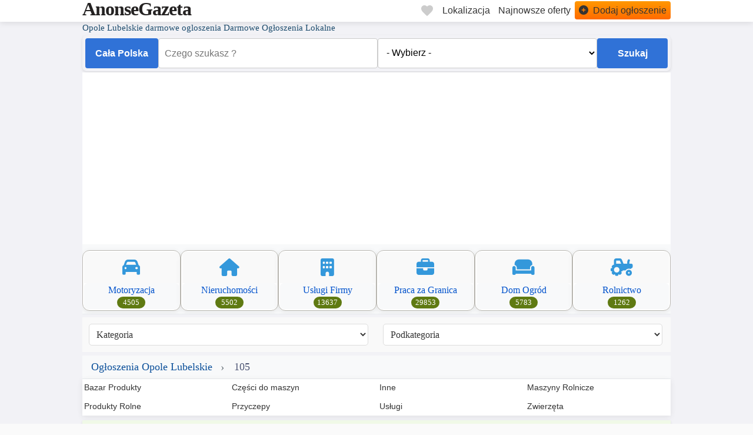

--- FILE ---
content_type: text/html; charset=UTF-8
request_url: https://anonsegazeta.pl/105/darmowe-ogloszenia/12_rolnictwo/18_ciagniki-i-maszyny-rolnicze/67304_deutz-fahr-kombajn-zborzowy-3-60.html
body_size: 11599
content:
<!DOCTYPE html>
<html lang="pl">
<head>
<meta charset="UTF-8">
<meta http-equiv="X-UA-Compatible" content="IE=edge">
<meta name="viewport" content="width=device-width, initial-scale=1, shrink-to-fit=no">
<meta name="author" content="AnonseGazeta.pl">
<title>Opole Lubelskie Darmowe Ogłoszenia i Anonse Lokalne Rolnictwo </title>
<meta name="description" content="Opole Lubelskie Darmowe ogłoszenia lokalne anonse praca, nieruchomości, auta i usługi w Twoim mieście. Dodaj swoje ogłoszenie za darmo.">
<meta name="robots" content="index, follow, max-snippet:-1, max-image-preview:large">
<link rel="canonical" href="https://anonsegazeta.pl/105/darmowe-ogloszenia/12_rolnictwo/18_ciagniki-i-maszyny-rolnicze/67304_deutz-fahr-kombajn-zborzowy-3-60.html">
<link rel="preconnect" href="https://anonsegazeta.pl" crossorigin>
<link rel="dns-prefetch" href="https://anonsegazeta.pl">
<link rel="preload" href="https://anonsegazeta.pl/subset-FontAwesome6Free-Solid.woff2" as="font" type="font/woff2" crossorigin>
<link rel="preload" href="https://anonsegazeta.pl/main.css?v=17" as="style">
<base href="https://anonsegazeta.pl" target="_self">
<meta property="og:title" content="Darmowe Ogłoszenia - Anonse Gazeta.pl">
<meta property="og:site_name" content="AnonseGazeta.pl">
<meta property="og:description" content="Najnowsze ogłoszenia kupię, sprzedam, oferty pracy">
<meta property="og:type" content="website">
<meta property="og:url" content="https://anonsegazeta.pl/105/darmowe-ogloszenia/12_rolnictwo/18_ciagniki-i-maszyny-rolnicze/67304_deutz-fahr-kombajn-zborzowy-3-60.html">
<meta property="og:image" content="https://anonsegazeta.pl/images/anonse_gazeta_logo.avif">
<meta name="twitter:card" content="summary">
<meta name="twitter:title" content="AnonseGazeta.pl">
<meta name="twitter:description" content="Najnowsze ogłoszenia kupię, sprzedam, oferty pracy">
<meta name="twitter:image" content="https://anonsegazeta.pl/images/anonse_gazeta_logo.avif">
<link rel="shortcut icon" href="/favicon.ico" type="image/x-icon">
<link rel="apple-touch-icon" href="/apple-touch-icon.png">
<link rel="apple-touch-icon" sizes="57x57" href="/apple-touch-icon-57x57.png">
<link rel="apple-touch-icon" sizes="72x72" href="/apple-touch-icon-72x72.png">
<link rel="apple-touch-icon" sizes="76x76" href="/apple-touch-icon-76x76.png">
<link rel="apple-touch-icon" sizes="114x114" href="/apple-touch-icon-114x114.png">
<link rel="apple-touch-icon" sizes="120x120" href="/apple-touch-icon-120x120.png">
<link rel="apple-touch-icon" sizes="144x144" href="/apple-touch-icon-144x144.png">
<link rel="apple-touch-icon" sizes="152x152" href="/apple-touch-icon-152x152.png">
<link rel="apple-touch-icon" sizes="180x180" href="/apple-touch-icon-180x180.png">
<link rel="stylesheet" href="https://anonsegazeta.pl/main.css?v=17">
  <script type="application/ld+json">
{
  "@context": "https://schema.org", 
  "@type": "WebSite",
  "name": "Anonse Rolnicze - Sprzedaż Kupno",
  "alternateName": "AnonseGazeta.pl - Rolnictwo",
  "url": "https://anonsegazeta.pl/rolnictwo/", 
  "description": "Znajdź lokalne oferty związane z rolnictwem – od maszyn rolniczych po zwierzęta gospodarskie. Dodawaj darmowe ogłoszenia i dotrzyj do szerokiego grona odbiorców szukających sprzętu i produktów rolniczych.",
  "keywords": [
    "anonse rolne",
    "maszyny rolnicze",
    "zwierzęta hodowlane",
    "sprzedaż rolnicza",
    "ciągniki",
    "krowy",
    "prasy",
    "kombajny",
    "darmowe ogłoszenia rolnicze"
  ],
  "publisher": {
    "@type": "Organization",
    "name": "AnonseGazeta.pl"
  },
  "potentialAction": {
    "@type": "SearchAction",
    "target": {
      "@type": "EntryPoint",
      "urlTemplate": "https://anonsegazeta.pl/index.php?cityid=0&catid=12&view=ads&search={search_term_string}"
    },
    "query-input": "required name=search_term_string"
  }
}
</script>
<script type="application/ld+json">
{
  "@context": "https://schema.org",
  "@type": "BreadcrumbList",
  "itemListElement": [
    {
      "@type": "ListItem",
      "position": 1,
      "name": "Ciągniki i Maszyny",
      "item": "https://anonsegazeta.pl/rolnictwo/maszyny-rolnicze/"
    },
    {
      "@type": "ListItem",
      "position": 2,
      "name": "Części do Maszyn - Ciągników",
      "item": "https://anonsegazeta.pl/rolnictwo/czesci-do-maszyn/"
    },
		    {
      "@type": "ListItem",
      "position": 3,
      "name": "Przyczepy",
      "item": "https://anonsegazeta.pl/rolnictwo/przyczepy/"
      },
    {
      "@type": "ListItem",
      "position": 4,
      "name": "Produkty Rolne",
      "item": "https://anonsegazeta.pl/rolnictwo/produkty-rolne/"
    },
	    {
      "@type": "ListItem",
      "position": 5,
      "name": "Giełda Zwierzęta",
      "item": "https://anonsegazeta.pl/rolnictwo/zwierzeta/"
       },
	    {
      "@type": "ListItem",
      "position": 6,
      "name": "Bazar - Własne produkty",
      "item": "https://anonsegazeta.pl/rolnictwo/bazar-produkty/"
       },
	    {
      "@type": "ListItem",
      "position": 7,
      "name": "Pozostałe",
      "item": "https://anonsegazeta.pl/rolnictwo/inne/"
       }
  ]
}
</script>
<script type="application/ld+json">
{
  "@context": "https://schema.org", 
  "@type": "FAQPage",
  "mainEntity": [
    {
      "@type": "Question",
      "name": "Jak dodać darmowe ogłoszenie rolnicze?",
      "acceptedAnswer": {
        "@type": "Answer",
        "text": "Aby dodać ogłoszenie, kliknij przycisk 'Dodaj ogłoszenie', wybierz kategorię 'Rolnictwo', wprowadź tytuł, opis, cenę oraz dodaj zdjęcia. Wszystko jest intuicyjne i szybkie!"
      }
    },
    {
      "@type": "Question",
      "name": "Czy mogę kupić ciągnik rolniczy przez internet?",
      "acceptedAnswer": {
        "@type": "Answer",
        "text": "Tak – wiele ofert dostępnych na stronie umożliwia kontakt z ogłoszeniodawcą lub umówienie się na oględziny. Niektóre osoby oferują również dostawy lub finansowanie."
      }
    },
    {
      "@type": "Question",
      "name": "Jak długo pozostaje aktywne ogłoszenie rolnicze?",
      "acceptedAnswer": {
        "@type": "Answer",
        "text": "Ogłoszenia są domyślnie aktywne przez 30 dni. Możesz je przedłużyć lub odświeżyć."
      }
    },
    {
      "@type": "Question",
      "name": "Czy wszystkie ogłoszenia są sprawdzane?",
      "acceptedAnswer": {
        "@type": "Answer",
        "text": "Nie prowadzimy weryfikacji merytorycznej treści ogłoszeń. Zachęcamy do kontaktu z ogłoszeniodawcą i stosowania środków ostrożności przy podejrzanych ofertach."
      }
    },
    {
      "@type": "Question",
      "name": "Czy mogę znaleźć używany sprzęt rolniczy na tej stronie?",
      "acceptedAnswer": {
        "@type": "Answer",
        "text": "Tak – większość ofert dotyczy właśnie używanego sprzętu rolniczego. Maszyny takie jak ciągniki, kombajny, prasy czy siewniki są często publikowane przez prywatnych sprzedawców i firmy."
      }
    }
  ]
}
</script>
  <style>
@font-face {
  font-family: 'Font Awesome 6 Free';
  font-style: normal;
  font-weight: 900;
  font-display: block;
  src: url('https://anonsegazeta.pl/subset-FontAwesome6Free-Solid.woff2') format('woff2');
}
</style>
<script data-cfasync="false" nonce="02983903-6b02-44ba-82f3-67636fcf2688">try{(function(w,d){!function(j,k,l,m){if(j.zaraz)console.error("zaraz is loaded twice");else{j[l]=j[l]||{};j[l].executed=[];j.zaraz={deferred:[],listeners:[]};j.zaraz._v="5874";j.zaraz._n="02983903-6b02-44ba-82f3-67636fcf2688";j.zaraz.q=[];j.zaraz._f=function(n){return async function(){var o=Array.prototype.slice.call(arguments);j.zaraz.q.push({m:n,a:o})}};for(const p of["track","set","debug"])j.zaraz[p]=j.zaraz._f(p);j.zaraz.init=()=>{var q=k.getElementsByTagName(m)[0],r=k.createElement(m),s=k.getElementsByTagName("title")[0];s&&(j[l].t=k.getElementsByTagName("title")[0].text);j[l].x=Math.random();j[l].w=j.screen.width;j[l].h=j.screen.height;j[l].j=j.innerHeight;j[l].e=j.innerWidth;j[l].l=j.location.href;j[l].r=k.referrer;j[l].k=j.screen.colorDepth;j[l].n=k.characterSet;j[l].o=(new Date).getTimezoneOffset();if(j.dataLayer)for(const t of Object.entries(Object.entries(dataLayer).reduce((u,v)=>({...u[1],...v[1]}),{})))zaraz.set(t[0],t[1],{scope:"page"});j[l].q=[];for(;j.zaraz.q.length;){const w=j.zaraz.q.shift();j[l].q.push(w)}r.defer=!0;for(const x of[localStorage,sessionStorage])Object.keys(x||{}).filter(z=>z.startsWith("_zaraz_")).forEach(y=>{try{j[l]["z_"+y.slice(7)]=JSON.parse(x.getItem(y))}catch{j[l]["z_"+y.slice(7)]=x.getItem(y)}});r.referrerPolicy="origin";r.src="/cdn-cgi/zaraz/s.js?z="+btoa(encodeURIComponent(JSON.stringify(j[l])));q.parentNode.insertBefore(r,q)};["complete","interactive"].includes(k.readyState)?zaraz.init():j.addEventListener("DOMContentLoaded",zaraz.init)}}(w,d,"zarazData","script");window.zaraz._p=async d$=>new Promise(ea=>{if(d$){d$.e&&d$.e.forEach(eb=>{try{const ec=d.querySelector("script[nonce]"),ed=ec?.nonce||ec?.getAttribute("nonce"),ee=d.createElement("script");ed&&(ee.nonce=ed);ee.innerHTML=eb;ee.onload=()=>{d.head.removeChild(ee)};d.head.appendChild(ee)}catch(ef){console.error(`Error executing script: ${eb}\n`,ef)}});Promise.allSettled((d$.f||[]).map(eg=>fetch(eg[0],eg[1])))}ea()});zaraz._p({"e":["(function(w,d){})(window,document)"]});})(window,document)}catch(e){throw fetch("/cdn-cgi/zaraz/t"),e;};</script></head>
<body>
  <script>
    (function() {
      const getInitialTheme = () => {
        const savedTheme = document.cookie.match(/theme=([^;]+)/)?.[1];
        if (savedTheme) return savedTheme;

        if (window.matchMedia('(prefers-color-scheme: dark)').matches) return 'dark';
        if (window.matchMedia('(prefers-color-scheme: light)').matches) return 'light';
        return 'gray';
      };

      document.body.classList.add(`theme-${getInitialTheme()}`);
    })();
  </script>
<header class="site-header">
    <div class="header-desktop d-none d-xl-block">
        <div class="container">
            <div class="header-container">
                <div class="header-logo">
            <a href="https://anonsegazeta.pl/" class="logo-text">AnonseGazeta</a>
                </div>
                <nav class="main-navigation" aria-label="Główna nawigacja">
                    <ul class="nav-list">
									 <li class="nav-itemcity">
<button id="theme-toggle">
  <span id="theme-icon" style="opacity:1; color:#FFFFFF;">☀️</span>
</button>
  </li>
                        <li class="nav-itemzapisane">
                            <a href="/zapisane-anonse" class="nav-link" title="Zapisane anonse" aria-label="Zapisane anonse">
                                <svg class="heart-icon" viewBox="0 0 24 24" width="24" height="24" aria-hidden="true">
                                    <path d="M12 21.35l-1.45-1.32C5.4 15.36 2 12.28 2 8.5 2 5.42 4.42 3 7.5 3c1.74 0 3.41.81 4.5 2.09C13.09 3.81 14.76 3 16.5 3 19.58 3 22 5.42 22 8.5c0 3.78-3.4 6.86-8.55 11.54L12 21.35z"/>
                                </svg>
                                <span class="sr-only">Zapisane</span>
                            </a>
                        </li>
                        <li class="nav-itemcity">
    <button class="dropdown-button-secondary" aria-haspopup="true" aria-expanded="false">
        <span class="selected-text nav-link">Lokalizacja</span>
    </button>
    <div class="dropdown-menu-secondary" role="menu"></div>
                        </li>
                        <li class="nav-itemcity">
                            <a href="/dzisiejsze-anonse.html" class="nav-link" title="Najnowsze anonse">
                                <span>Najnowsze oferty</span>
                            </a>
                        </li>
                        <li class="nav-item highlight">
                            <a href="/dodaj-darmowe-ogloszenie" class="nav-link" title="Dodaj Anons">
                                <i class="fas fa-plus-circle nav-icon" aria-hidden="true"></i>
                                <span>Dodaj ogłoszenie</span>
                            </a>
                        </li>
                    </ul>
                </nav>
            </div>
        </div>
    </div>
<script>
const toggleButton = document.getElementById('theme-toggle');
const themeIcon = document.getElementById('theme-icon');
const body = document.body;

const icons = {
  light: '🔆',
  gray: '◑',
  dark: '🌙'
};

function setCookie(name, value, days) {
  const expires = new Date();
  expires.setTime(expires.getTime() + days * 24 * 60 * 60 * 1000);
  document.cookie = `${name}=${value};expires=${expires.toUTCString()};path=/;domain=.anonsegazeta.pl;Secure;SameSite=Lax`;
}

function getCookie(name) {
  const nameEQ = name + "=";
  const cookies = document.cookie.split(';');
  for (let i = 0; i < cookies.length; i++) {
    let cookie = cookies[i].trim();
    if (cookie.startsWith(nameEQ)) {
      return cookie.substring(nameEQ.length);
    }
  }
  return null;
}

function getInitialTheme() {
  const savedTheme = getCookie('theme');
  if (savedTheme) return savedTheme;

  if (window.matchMedia && window.matchMedia('(prefers-color-scheme: dark)').matches) {
    return 'dark';
  }
  if (window.matchMedia && window.matchMedia('(prefers-color-scheme: light)').matches) {
    return 'light';
  }

  return 'gray';
}

const initialTheme = getInitialTheme();

body.className = '';
body.classList.add(`theme-${initialTheme}`);

themeIcon.textContent = icons[initialTheme];

toggleButton.addEventListener('click', () => {
  const currentTheme = getCookie('theme') || getInitialTheme(); // użyj aktualnego
  const themes = ['light', 'gray', 'dark'];
  const currentIndex = themes.indexOf(currentTheme);
  const nextIndex = (currentIndex + 1) % themes.length;
  const nextTheme = themes[nextIndex];

  body.className = '';
  body.classList.add(`theme-${nextTheme}`);
  themeIcon.textContent = icons[nextTheme];

  setCookie('theme', nextTheme, 365);
});
</script>
    </header>
<main class="content-main">
    <div class="custom-table">
        <div class="table-container">
            <div class="table-row">
                <section class="shop-area-start grey-bg">
    <div class="container-xxl">
        <h1 class="tpsection__sub-title">  Opole Lubelskie darmowe ogloszenia  Darmowe Ogłoszenia Lokalne</h1>     
            
<form class="search-form-a" action="index.php" method="get">
    <!-- Ukryte pole dla typu lokalizacji -->
    <input type="hidden" id="location_type" name="location_type" value="">
    
    <!-- Dynamiczne ukryte pole ID -->
    <input type="hidden" id="location_id" value="">
    
    <!-- Dropdown lokalizacji -->
<div class="location-dropdown">
    <button class="dropdown-button" type="button" aria-haspopup="true" aria-expanded="false" aria-controls="location-list">
        <span class="selected-text nav-links">
            Opole Lubelskie        </span>
    </button>
    <div class="dropdown-menu" role="list" id="location-list">
        <div role="listitem">Cała Polska</div>
    </div>
</div>

    <input name="search" type="text" placeholder="Czego szukasz ?"  aria-label="Pole wyszukiwania" value="">


            
                    <select name="subcatid" aria-label="Wybierz podkategorię">
                <option value="0">- Wybierz -</option>
                                    <option value="18">
                        Maszyny Rolnicze                    </option>
                                    <option value="20">
                        Przyczepy                    </option>
                                    <option value="235">
                        Części do maszyn                    </option>
                                    <option value="66">
                        Produkty Rolne                    </option>
                                    <option value="67">
                        Zwierzęta                    </option>
                                    <option value="266">
                        Usługi                    </option>
                                    <option value="234">
                        Bazar Produkty                    </option>
                                    <option value="68">
                        Inne                    </option>
                            </select>
                
        <input type="hidden" name="view" value="ads">
        <input type="hidden" name="catid" value="12">

    
    <button type="submit">Szukaj</button>
</form><div class="col-xl-12a1 content-box layout-section">
<section class="categories-section" >
    <div class="container">
        <div class="categories-container">
                                            <div class="category-card">
                    <a href="https://opole-lubelskie.anonsegazeta.pl/motoryzacja/" class="category-link">
                  
                            <div class="category-icon">
                                <i class="fas fa-car"></i>
                            </div>
                 
                        <div class="category-info">
                            <div>Motoryzacja</div>
							
                            <span class="count-badge">4505</span>
					
                        </div>
                    </a>
                </div>
                                            <div class="category-card">
                    <a href="https://opole-lubelskie.anonsegazeta.pl/nieruchomosci/" class="category-link">
                  
                            <div class="category-icon">
                                <i class="fas fa-house"></i>
                            </div>
                 
                        <div class="category-info">
                            <div>Nieruchomości</div>
							
                            <span class="count-badge">5502</span>
					
                        </div>
                    </a>
                </div>
                                            <div class="category-card">
                    <a href="https://opole-lubelskie.anonsegazeta.pl/uslugi-firmy/" class="category-link">
                  
                            <div class="category-icon">
                                <i class="fas fa-building"></i>
                            </div>
                 
                        <div class="category-info">
                            <div>Usługi Firmy</div>
							
                            <span class="count-badge">13637</span>
					
                        </div>
                    </a>
                </div>
                                            <div class="category-card">
                    <a href="https://opole-lubelskie.anonsegazeta.pl/praca-za-granica/" class="category-link">
                  
                            <div class="category-icon">
                                <i class="fas fa-briefcase"></i>
                            </div>
                 
                        <div class="category-info">
                            <div>Praca za Granica</div>
							
                            <span class="count-badge">29853</span>
					
                        </div>
                    </a>
                </div>
                                            <div class="category-card">
                    <a href="https://opole-lubelskie.anonsegazeta.pl/dom-ogrod/" class="category-link">
                  
                            <div class="category-icon">
                                <i class="fas fa-sofa"></i>
                            </div>
                 
                        <div class="category-info">
                            <div>Dom Ogród</div>
							
                            <span class="count-badge">5783</span>
					
                        </div>
                    </a>
                </div>
                                            <div class="category-card">
                    <a href="https://opole-lubelskie.anonsegazeta.pl/rolnictwo/" class="category-link">
                  
                            <div class="category-icon">
                                <i class="fas fa-tractor"></i>
                            </div>
                 
                        <div class="category-info">
                            <div>Rolnictwo</div>
							
                            <span class="count-badge">1262</span>
					
                        </div>
                    </a>
                </div>
                    </div>
    </div>
</section>
</div>
<div class="select-container">
<!-- Kategoria -->
    <select id="kategoria" aria-label="Kategoria" onchange="loadSubcategories(this.value)" class="select-box">
        <option value="">Kategoria</option>
        <option value="Motoryzacja" data-catid="2" >Motoryzacja</option><option value="Nieruchomości" data-catid="3" >Nieruchomości</option><option value="Dom Ogród" data-catid="4" >Dom Ogród</option><option value="Turystyka" data-catid="14" >Turystyka</option><option value="Usługi Firmy" data-catid="8" >Usługi Firmy</option><option value="Praca Za Granicą" data-catid="18" >Praca Za Granicą</option><option value="Praca w Polsce" data-catid="7" >Praca w Polsce</option><option value="Rolnictwo" data-catid="12" >Rolnictwo</option><option value="Dla Dziecka" data-catid="5" >Dla Dziecka</option><option value="Moda Uroda" data-catid="15" >Moda Uroda</option><option value="Zwierzęta" data-catid="16" >Zwierzęta</option>    </select>
<!-- Podkategoria -->
    <select id="podkategoria" aria-label="Podkategoria" onchange="changeCategory()" class="select-box">
        <option value="">Podkategoria</option>
    </select>

</div>  
	
 	
		
<div class="product__filter-content">
<div class="row align-items-center">
<div class="col-sm-4a">
<div class="product__item-count">
<div class="mlista">
</div>
</div>
</div>		
</div>
</div>
<script>
 function toggleJobs() {
        // Get all hidden job sections
        var hiddenJobs = document.querySelectorAll('.hidden-jobs');
        
        // Toggle visibility for each hidden job section
        hiddenJobs.forEach(function(jobSection) {
            if (jobSection.style.display === 'none' || jobSection.style.display === '') {
                jobSection.style.display = 'block';
            } else {
                jobSection.style.display = 'none';
            }
        });

        // Change text of the "show more" link
        var linkText = document.getElementById('show-more-link');
        if (linkText.innerHTML === 'Pokaż więcej') {
            linkText.innerHTML = 'Pokaż mniej';
        } else {
            linkText.innerHTML = 'Pokaż więcej';
        }
    }
</script>	
 <div class="grey-bg pt-5 pb-5">
		<nav class="breadcrumb-nav" aria-label="Nawigacja okruszkowa">
  <div class="breadcrumb-container">
    <div class="breadcrumb-content">
      <a href="https://.anonsegazeta.pl/" title="Darmowe Anonse ">Ogłoszenia Opole Lubelskie</a>
  		105


    </div>
  </div>
</nav>
<div class="subcategory"><ul><li><a href="https://anonsegazeta.pl/rolnictwo/bazar-produkty/" title="Bazar Produkty">Bazar Produkty</a></li><li><a href="https://anonsegazeta.pl/rolnictwo/czesci-do-maszyn/" title="Części do maszyn">Części do maszyn</a></li><li><a href="https://anonsegazeta.pl/rolnictwo/inne/" title="Inne">Inne</a></li><li><a href="https://anonsegazeta.pl/rolnictwo/maszyny-rolnicze/" title="Maszyny Rolnicze">Maszyny Rolnicze</a></li><li><a href="https://anonsegazeta.pl/rolnictwo/produkty-rolne/" title="Produkty Rolne">Produkty Rolne</a></li><li><a href="https://anonsegazeta.pl/rolnictwo/przyczepy/" title="Przyczepy">Przyczepy</a></li><li><a href="https://anonsegazeta.pl/rolnictwo/uslugi/" title="Usługi">Usługi</a></li><li><a href="https://anonsegazeta.pl/rolnictwo/zwierzeta/" title="Zwierzęta">Zwierzęta</a></li></ul></div>

		<div class="national lokalne-title">
Ogłoszenia Ogólnopolskie</div>
<section class="list">
    <article class="lista-card">
<div class="lista-media">
    <img src="adpics/mini/2025/10/tn_hale-namiotowe-magazyny-caloroczne-1-1759923952-68e64ef00c488.webp" 
         alt="Hale namiotowe/magazyny całoroczne" 
         title="Aleksandrów Łódzki Hale namiotowe/magazyny całoroczne" 
         class="lista-image" 
         width="300" height="157"
         >
    
    </div>
        <div class="lista-content">
            <h3 class="lista-title">
                <a href="https://aleksandrow-lodzki.anonsegazeta.pl/uslugi/hale-namiotowemagazyny-caloroczne-c" title="Aleksandrów Łódzki Hale namiotowe/magazyny całoroczne">
                    Hale namiotowe/magazyny całoroczne                </a>
                            </h3>
                        <div class="lista-description">
                <span class="postpreview1">Wykonujemy porządne i stabilne hale stalowe według życzenia klienta.

Zapewniamy:
- solidną konstrukcje z materiałów I gatunku.
- Konstrukcja stalowa zabezpieczona antykorozyjnie przez cynkowanie ogniowe.
- Brama przesuwna zlokalizowana w dowoln...</span>            </div>
                        <div class="lista-footer">
                <div class="footer-content">
                    <div class="meta-item date">
                                            </div>
                    <div class="meta-item location">
                        <i class="fas fa-map-marker-alt" aria-hidden="true"></i>
                        <span>Aleksandrów Łódzki</span>
                    </div>
                    <div class="meta-item category">
                        <i class="fas fa-tag" aria-hidden="true"></i>
                        <span>Usługi</span>
                    </div>
                    <div class="meta-item type">
                        <i class="fas fa-globe" aria-hidden="true"></i>
                        <span>Lokalne</span>
                    </div>
<div class="cena-box-lista zapytaj"><span class="cena-opis">Zapytaj o cenę</span></div><div class="bookmark-container">
                        <button id="bookmarkad107160" 
                                name="bookmarkad" 
                                class="savead" 
                                data-adid="107160"
                                aria-label="Zapisz ogłoszenie do ulubionych">
                            <svg class="heart-icon" viewBox="0 0 24 24" width="24" height="24" aria-hidden="true">
                                <path d="M12 21.35l-1.45-1.32C5.4 15.36 2 12.28 2 8.5 2 5.42 4.42 3 7.5 3c1.74 0 3.41.81 4.5 2.09C13.09 3.81 14.76 3 16.5 3 19.58 3 22 5.42 22 8.5c0 3.78-3.4 6.86-8.55 11.54L12 21.35z"/>
                            </svg>
                            <span class="sr-only">Zapisz</span>
                        </button>
                        <span id="bookmarkadspan107160" class="tooltip" role="status" aria-live="polite"></span>
                    </div>
                </div>
            </div>
        </div>
    </article>
</section>
<section class="list">
    <article class="lista-card">
<div class="lista-media">
    <div class="icon-placeholder" data-category="12">
        <i class="fa-solid fa-tractor"></i>
    </div>
    
            <span class="urgent-badge">PILNE</span>
    </div>
        <div class="lista-content">
            <h3 class="lista-title">
                <a href="https://tarnobrzeg.anonsegazeta.pl/maszyny-rolnicze/sprzedam-sadzarke-do-ziemniakow" title="Tarnobrzeg Sprzedam Sadzarkę do ziemniaków">
                    Sprzedam Sadzarkę do ziemniaków                </a>
                            </h3>
                        <div class="lista-description">
                <span class="postpreview1">sadzarka do ziemniaków - 1700 zl, kopaczka do ziemniakow, elewatorowa</span>            </div>
                        <div class="lista-footer">
                <div class="footer-content">
                    <div class="meta-item date">
                                            </div>
                    <div class="meta-item location">
                        <i class="fas fa-map-marker-alt" aria-hidden="true"></i>
                        <span>Tarnobrzeg</span>
                    </div>
                    <div class="meta-item category">
                        <i class="fas fa-tag" aria-hidden="true"></i>
                        <span>Maszyny Rolnicze</span>
                    </div>
                    <div class="meta-item type">
                        <i class="fas fa-globe" aria-hidden="true"></i>
                        <span>Ogólnopolskie</span>
                    </div>
<div class="bookmark-container">
                        <button id="bookmarkad50793" 
                                name="bookmarkad" 
                                class="savead" 
                                data-adid="50793"
                                aria-label="Zapisz ogłoszenie do ulubionych">
                            <svg class="heart-icon" viewBox="0 0 24 24" width="24" height="24" aria-hidden="true">
                                <path d="M12 21.35l-1.45-1.32C5.4 15.36 2 12.28 2 8.5 2 5.42 4.42 3 7.5 3c1.74 0 3.41.81 4.5 2.09C13.09 3.81 14.76 3 16.5 3 19.58 3 22 5.42 22 8.5c0 3.78-3.4 6.86-8.55 11.54L12 21.35z"/>
                            </svg>
                            <span class="sr-only">Zapisz</span>
                        </button>
                        <span id="bookmarkadspan50793" class="tooltip" role="status" aria-live="polite"></span>
                    </div>
                </div>
            </div>
        </div>
    </article>
</section>
<h2 data-heading-tag="H2"  class="local lokalne-title">Anonse Lokalne Opole Lubelskie</h2>
 <section class="list">
    <article class="lista-card">
<div class="lista-media">
    <div class="icon-placeholder" data-category="12">
        <i class="fa-solid fa-tractor"></i>
    </div>
    
    </div>
<div class="lista-content">
            <h3 class="lista-title">
                <a href="https://opole-lubelskie.anonsegazeta.pl/maszyny-rolnicze/woz" title="Opole Lubelskie Wóz ">
                    Wóz                 </a>
                            </h3>
                        <div class="lista-description">
                <span class="postpreview1">Sprzedam duży solidny wóz metalowy telefon  </span>            </div>
                        <div class="lista-footer">
                <div class="footer-content">
                    <div class="meta-item date">
                                            </div>
                    <div class="meta-item location">
                        <i class="fas fa-map-marker-alt" aria-hidden="true"></i>
                        <span>Opole Lubelskie</span>
                    </div>
                    <div class="meta-item category">
                        <i class="fas fa-tag" aria-hidden="true"></i>
                        <span>Maszyny Rolnicze</span>
                    </div>
                    <div class="meta-item type">
                        <i class="fas fa-globe" aria-hidden="true"></i>
                        <span>Ogólnopolskie</span>
                    </div>
<div class="bookmark-container">
                        <button id="bookmarkad80552" 
                                name="bookmarkad" 
                                class="savead" 
                                data-adid="80552"
                                aria-label="Zapisz ogłoszenie do ulubionych">
                            <svg class="heart-icon" viewBox="0 0 24 24" width="24" height="24" aria-hidden="true">
                                <path d="M12 21.35l-1.45-1.32C5.4 15.36 2 12.28 2 8.5 2 5.42 4.42 3 7.5 3c1.74 0 3.41.81 4.5 2.09C13.09 3.81 14.76 3 16.5 3 19.58 3 22 5.42 22 8.5c0 3.78-3.4 6.86-8.55 11.54L12 21.35z"/>
                            </svg>
                            <span class="sr-only">Zapisz</span>
                        </button>
                        <span id="bookmarkadspan80552" class="tooltip" role="status" aria-live="polite"></span>
                    </div>
                </div>
            </div>
        </div>
    </article>
</section>
  
	
	
<section class="list">
    <article class="lista-card">
<div class="lista-media">
    <div class="icon-placeholder" data-category="12">
        <i class="fa-solid fa-tractor"></i>
    </div>
    
    </div>
<div class="lista-content">
            <h3 class="lista-title">
                <a href="https://opole-lubelskie.anonsegazeta.pl/maszyny-rolnicze/kultywator-f" title="Opole Lubelskie Kultywator">
                    Kultywator                </a>
                            </h3>
                        <div class="lista-description">
                <span class="postpreview1">Sprzedam kultywator z możliwością dopiecia bron lub walka Tel  </span>            </div>
                        <div class="lista-footer">
                <div class="footer-content">
                    <div class="meta-item date">
                                            </div>
                    <div class="meta-item location">
                        <i class="fas fa-map-marker-alt" aria-hidden="true"></i>
                        <span>Opole Lubelskie</span>
                    </div>
                    <div class="meta-item category">
                        <i class="fas fa-tag" aria-hidden="true"></i>
                        <span>Maszyny Rolnicze</span>
                    </div>
                    <div class="meta-item type">
                        <i class="fas fa-globe" aria-hidden="true"></i>
                        <span>Ogólnopolskie</span>
                    </div>
<div class="bookmark-container">
                        <button id="bookmarkad80551" 
                                name="bookmarkad" 
                                class="savead" 
                                data-adid="80551"
                                aria-label="Zapisz ogłoszenie do ulubionych">
                            <svg class="heart-icon" viewBox="0 0 24 24" width="24" height="24" aria-hidden="true">
                                <path d="M12 21.35l-1.45-1.32C5.4 15.36 2 12.28 2 8.5 2 5.42 4.42 3 7.5 3c1.74 0 3.41.81 4.5 2.09C13.09 3.81 14.76 3 16.5 3 19.58 3 22 5.42 22 8.5c0 3.78-3.4 6.86-8.55 11.54L12 21.35z"/>
                            </svg>
                            <span class="sr-only">Zapisz</span>
                        </button>
                        <span id="bookmarkadspan80551" class="tooltip" role="status" aria-live="polite"></span>
                    </div>
                </div>
            </div>
        </div>
    </article>
</section>
  
	
	
<section class="list">
    <article class="lista-card">
<div class="lista-media">
    <div class="icon-placeholder" data-category="12">
        <i class="fa-solid fa-tractor"></i>
    </div>
    
    </div>
<div class="lista-content">
            <h3 class="lista-title">
                <a href="https://opole-lubelskie.anonsegazeta.pl/maszyny-rolnicze/maszyny-rolnicze-c" title="Opole Lubelskie Maszyny rolnicze">
                    Maszyny rolnicze                </a>
                            </h3>
                        <div class="lista-description">
                <span class="postpreview1">Sprzedam sadzarkę dwurzędową , kultywator, wóz duzy metalowy  obsypnik   kon. </span>            </div>
                        <div class="lista-footer">
                <div class="footer-content">
                    <div class="meta-item date">
                                            </div>
                    <div class="meta-item location">
                        <i class="fas fa-map-marker-alt" aria-hidden="true"></i>
                        <span>Opole Lubelskie</span>
                    </div>
                    <div class="meta-item category">
                        <i class="fas fa-tag" aria-hidden="true"></i>
                        <span>Maszyny Rolnicze</span>
                    </div>
                    <div class="meta-item type">
                        <i class="fas fa-globe" aria-hidden="true"></i>
                        <span>Ogólnopolskie</span>
                    </div>
<div class="bookmark-container">
                        <button id="bookmarkad80549" 
                                name="bookmarkad" 
                                class="savead" 
                                data-adid="80549"
                                aria-label="Zapisz ogłoszenie do ulubionych">
                            <svg class="heart-icon" viewBox="0 0 24 24" width="24" height="24" aria-hidden="true">
                                <path d="M12 21.35l-1.45-1.32C5.4 15.36 2 12.28 2 8.5 2 5.42 4.42 3 7.5 3c1.74 0 3.41.81 4.5 2.09C13.09 3.81 14.76 3 16.5 3 19.58 3 22 5.42 22 8.5c0 3.78-3.4 6.86-8.55 11.54L12 21.35z"/>
                            </svg>
                            <span class="sr-only">Zapisz</span>
                        </button>
                        <span id="bookmarkadspan80549" class="tooltip" role="status" aria-live="polite"></span>
                    </div>
                </div>
            </div>
        </div>
    </article>
</section>
  
	
	
<section class="list">
    <article class="lista-card">
<div class="lista-media">
    <div class="icon-placeholder" data-category="12">
        <i class="fa-solid fa-tractor"></i>
    </div>
    
    </div>
<div class="lista-content">
            <h3 class="lista-title">
                <a href="https://opole-lubelskie.anonsegazeta.pl/produkty-rolne/sadzonki-malin-i-porzeczki-czarnej" title="Opole Lubelskie sadzonki malin i porzeczki czarnej">
                    sadzonki malin i porzeczki czarnej                </a>
                            </h3>
                        <div class="lista-description">
                <span class="postpreview1">sprzedam sadzonki malin z mlodej zadbanej plantacji . odmiany benefis tadmor przychyba octawia  </span>            </div>
                        <div class="lista-footer">
                <div class="footer-content">
                    <div class="meta-item date">
                                            </div>
                    <div class="meta-item location">
                        <i class="fas fa-map-marker-alt" aria-hidden="true"></i>
                        <span>Opole Lubelskie</span>
                    </div>
                    <div class="meta-item category">
                        <i class="fas fa-tag" aria-hidden="true"></i>
                        <span>Produkty Rolne</span>
                    </div>
                    <div class="meta-item type">
                        <i class="fas fa-globe" aria-hidden="true"></i>
                        <span>Lokalne</span>
                    </div>
<div class="bookmark-container">
                        <button id="bookmarkad74321" 
                                name="bookmarkad" 
                                class="savead" 
                                data-adid="74321"
                                aria-label="Zapisz ogłoszenie do ulubionych">
                            <svg class="heart-icon" viewBox="0 0 24 24" width="24" height="24" aria-hidden="true">
                                <path d="M12 21.35l-1.45-1.32C5.4 15.36 2 12.28 2 8.5 2 5.42 4.42 3 7.5 3c1.74 0 3.41.81 4.5 2.09C13.09 3.81 14.76 3 16.5 3 19.58 3 22 5.42 22 8.5c0 3.78-3.4 6.86-8.55 11.54L12 21.35z"/>
                            </svg>
                            <span class="sr-only">Zapisz</span>
                        </button>
                        <span id="bookmarkadspan74321" class="tooltip" role="status" aria-live="polite"></span>
                    </div>
                </div>
            </div>
        </div>
    </article>
</section>
  
	
	
<section class="list">
    <article class="lista-card">
<div class="lista-media">
    <div class="icon-placeholder" data-category="12">
        <i class="fa-solid fa-tractor"></i>
    </div>
    
    </div>
<div class="lista-content">
            <h3 class="lista-title">
                <a href="https://opole-lubelskie.anonsegazeta.pl/maszyny-rolnicze/sprzedam-t-25" title="Opole Lubelskie Sprzedam T-25">
                    Sprzedam T-25                </a>
                            </h3>
                        <div class="lista-description">
                <span class="postpreview1">Sprzedam T-25 rok 78 sprawny opony tył 50procent przód 100 procent posiada dowód brak OC bez kabiny podana cenna do negocjacji pali jezdzi  </span>            </div>
                        <div class="lista-footer">
                <div class="footer-content">
                    <div class="meta-item date">
                                            </div>
                    <div class="meta-item location">
                        <i class="fas fa-map-marker-alt" aria-hidden="true"></i>
                        <span>Opole Lubelskie</span>
                    </div>
                    <div class="meta-item category">
                        <i class="fas fa-tag" aria-hidden="true"></i>
                        <span>Maszyny Rolnicze</span>
                    </div>
                    <div class="meta-item type">
                        <i class="fas fa-globe" aria-hidden="true"></i>
                        <span>Ogólnopolskie</span>
                    </div>
<div class="bookmark-container">
                        <button id="bookmarkad59997" 
                                name="bookmarkad" 
                                class="savead" 
                                data-adid="59997"
                                aria-label="Zapisz ogłoszenie do ulubionych">
                            <svg class="heart-icon" viewBox="0 0 24 24" width="24" height="24" aria-hidden="true">
                                <path d="M12 21.35l-1.45-1.32C5.4 15.36 2 12.28 2 8.5 2 5.42 4.42 3 7.5 3c1.74 0 3.41.81 4.5 2.09C13.09 3.81 14.76 3 16.5 3 19.58 3 22 5.42 22 8.5c0 3.78-3.4 6.86-8.55 11.54L12 21.35z"/>
                            </svg>
                            <span class="sr-only">Zapisz</span>
                        </button>
                        <span id="bookmarkadspan59997" class="tooltip" role="status" aria-live="polite"></span>
                    </div>
                </div>
            </div>
        </div>
    </article>
</section>
  
  
<div class="tplist__product mb-20">
<script async src="https://pagead2.googlesyndication.com/pagead/js/adsbygoogle.js?client=ca-pub-5352263079274002"
     crossorigin="anonymous"></script>
<ins class="adsbygoogle"
     style="display:block"
     data-ad-format="fluid"
     data-ad-layout-key="-fm-53+cz+g-th"
     data-ad-client="ca-pub-5352263079274002"
     data-ad-slot="2082373869"></ins>
<script>
     (adsbygoogle = window.adsbygoogle || []).push({});
</script>
</div>
	
	
<section class="list">
    <article class="lista-card">
<div class="lista-media">
    <img src="adpics/mini/2016/11/tn_5836a6f6f40ddbf0ce340ab7e.jpg" 
         alt="deutz fahr kombajn zborzowy 3,60" 
         title="Opole Lubelskie deutz fahr kombajn zborzowy 3,60" 
         class="lista-image" 
         width="300" height="157"
          loading="lazy">
    
    </div>
<div class="lista-content">
            <h3 class="lista-title">
                <a href="https://opole-lubelskie.anonsegazeta.pl/maszyny-rolnicze/deutz-fahr-kombajn-zborzowy-360" title="Opole Lubelskie deutz fahr kombajn zborzowy 3,60">
                    deutz fahr kombajn zborzowy 3,60                </a>
                            </h3>
                        <div class="lista-description">
                <span class="postpreview1">kombajn w stanie bdb 6 cylindrowy z sieczkarnia i kabina</span>            </div>
                        <div class="lista-footer">
                <div class="footer-content">
                    <div class="meta-item date">
                                            </div>
                    <div class="meta-item location">
                        <i class="fas fa-map-marker-alt" aria-hidden="true"></i>
                        <span>Opole Lubelskie</span>
                    </div>
                    <div class="meta-item category">
                        <i class="fas fa-tag" aria-hidden="true"></i>
                        <span>Maszyny Rolnicze</span>
                    </div>
                    <div class="meta-item type">
                        <i class="fas fa-globe" aria-hidden="true"></i>
                        <span>Lokalne</span>
                    </div>
<div class="bookmark-container">
                        <button id="bookmarkad67304" 
                                name="bookmarkad" 
                                class="savead" 
                                data-adid="67304"
                                aria-label="Zapisz ogłoszenie do ulubionych">
                            <svg class="heart-icon" viewBox="0 0 24 24" width="24" height="24" aria-hidden="true">
                                <path d="M12 21.35l-1.45-1.32C5.4 15.36 2 12.28 2 8.5 2 5.42 4.42 3 7.5 3c1.74 0 3.41.81 4.5 2.09C13.09 3.81 14.76 3 16.5 3 19.58 3 22 5.42 22 8.5c0 3.78-3.4 6.86-8.55 11.54L12 21.35z"/>
                            </svg>
                            <span class="sr-only">Zapisz</span>
                        </button>
                        <span id="bookmarkadspan67304" class="tooltip" role="status" aria-live="polite"></span>
                    </div>
                </div>
            </div>
        </div>
    </article>
</section>
  
	
	
<section class="list">
    <article class="lista-card">
<div class="lista-media">
    <div class="icon-placeholder" data-category="12">
        <i class="fa-solid fa-tractor"></i>
    </div>
    
    </div>
<div class="lista-content">
            <h3 class="lista-title">
                <a href="https://opole-lubelskie.anonsegazeta.pl/maszyny-rolnicze/sprzedam-hn" title="Opole Lubelskie sprzedam">
                    sprzedam                </a>
                            </h3>
                        <div class="lista-description">
                <span class="postpreview1">kombajn zbożowy johan deere 430
heder 2,6m 
sprowadzony z niemiec stan techniczny b.dobry cena 11400zł
tel. 
</span>            </div>
                        <div class="lista-footer">
                <div class="footer-content">
                    <div class="meta-item date">
                                            </div>
                    <div class="meta-item location">
                        <i class="fas fa-map-marker-alt" aria-hidden="true"></i>
                        <span>Opole Lubelskie</span>
                    </div>
                    <div class="meta-item category">
                        <i class="fas fa-tag" aria-hidden="true"></i>
                        <span>Maszyny Rolnicze</span>
                    </div>
                    <div class="meta-item type">
                        <i class="fas fa-globe" aria-hidden="true"></i>
                        <span>Lokalne</span>
                    </div>
<div class="bookmark-container">
                        <button id="bookmarkad65323" 
                                name="bookmarkad" 
                                class="savead" 
                                data-adid="65323"
                                aria-label="Zapisz ogłoszenie do ulubionych">
                            <svg class="heart-icon" viewBox="0 0 24 24" width="24" height="24" aria-hidden="true">
                                <path d="M12 21.35l-1.45-1.32C5.4 15.36 2 12.28 2 8.5 2 5.42 4.42 3 7.5 3c1.74 0 3.41.81 4.5 2.09C13.09 3.81 14.76 3 16.5 3 19.58 3 22 5.42 22 8.5c0 3.78-3.4 6.86-8.55 11.54L12 21.35z"/>
                            </svg>
                            <span class="sr-only">Zapisz</span>
                        </button>
                        <span id="bookmarkadspan65323" class="tooltip" role="status" aria-live="polite"></span>
                    </div>
                </div>
            </div>
        </div>
    </article>
</section>
  
	
	
<section class="list">
    <article class="lista-card">
<div class="lista-media">
    <div class="icon-placeholder" data-category="12">
        <i class="fa-solid fa-tractor"></i>
    </div>
    
    </div>
<div class="lista-content">
            <h3 class="lista-title">
                <a href="https://opole-lubelskie.anonsegazeta.pl/maszyny-rolnicze/sprzedam-kombajn-zbozowy" title="Opole Lubelskie sprzedam kombajn zbożowy">
                    sprzedam kombajn zbożowy                </a>
                            </h3>
                        <div class="lista-description">
                <span class="postpreview1">kombajn zbożowy class merkator 50 heder 3m sieczkarnia ,sprowadzony z niemiec stan idealny    tel. 
</span>            </div>
                        <div class="lista-footer">
                <div class="footer-content">
                    <div class="meta-item date">
                                            </div>
                    <div class="meta-item location">
                        <i class="fas fa-map-marker-alt" aria-hidden="true"></i>
                        <span>Opole Lubelskie</span>
                    </div>
                    <div class="meta-item category">
                        <i class="fas fa-tag" aria-hidden="true"></i>
                        <span>Maszyny Rolnicze</span>
                    </div>
                    <div class="meta-item type">
                        <i class="fas fa-globe" aria-hidden="true"></i>
                        <span>Lokalne</span>
                    </div>
<div class="bookmark-container">
                        <button id="bookmarkad65322" 
                                name="bookmarkad" 
                                class="savead" 
                                data-adid="65322"
                                aria-label="Zapisz ogłoszenie do ulubionych">
                            <svg class="heart-icon" viewBox="0 0 24 24" width="24" height="24" aria-hidden="true">
                                <path d="M12 21.35l-1.45-1.32C5.4 15.36 2 12.28 2 8.5 2 5.42 4.42 3 7.5 3c1.74 0 3.41.81 4.5 2.09C13.09 3.81 14.76 3 16.5 3 19.58 3 22 5.42 22 8.5c0 3.78-3.4 6.86-8.55 11.54L12 21.35z"/>
                            </svg>
                            <span class="sr-only">Zapisz</span>
                        </button>
                        <span id="bookmarkadspan65322" class="tooltip" role="status" aria-live="polite"></span>
                    </div>
                </div>
            </div>
        </div>
    </article>
</section>
  
	
	
<section class="list">
    <article class="lista-card">
<div class="lista-media">
    <div class="icon-placeholder" data-category="12">
        <i class="fa-solid fa-tractor"></i>
    </div>
    
    </div>
<div class="lista-content">
            <h3 class="lista-title">
                <a href="https://opole-lubelskie.anonsegazeta.pl/produkty-rolne/malina-b" title="Opole Lubelskie MALINA">
                    MALINA                </a>
                            </h3>
                        <div class="lista-description">
                <span class="postpreview1">SADZONKI MALINA ODM.POLKA WYSOKA JAKOŚĆ Z PLANTACJI NAWADNIANEJ cena 0,50 gr. tel  </span>            </div>
                        <div class="lista-footer">
                <div class="footer-content">
                    <div class="meta-item date">
                                            </div>
                    <div class="meta-item location">
                        <i class="fas fa-map-marker-alt" aria-hidden="true"></i>
                        <span>Opole Lubelskie</span>
                    </div>
                    <div class="meta-item category">
                        <i class="fas fa-tag" aria-hidden="true"></i>
                        <span>Produkty Rolne</span>
                    </div>
                    <div class="meta-item type">
                        <i class="fas fa-globe" aria-hidden="true"></i>
                        <span>Lokalne</span>
                    </div>
<div class="bookmark-container">
                        <button id="bookmarkad61971" 
                                name="bookmarkad" 
                                class="savead" 
                                data-adid="61971"
                                aria-label="Zapisz ogłoszenie do ulubionych">
                            <svg class="heart-icon" viewBox="0 0 24 24" width="24" height="24" aria-hidden="true">
                                <path d="M12 21.35l-1.45-1.32C5.4 15.36 2 12.28 2 8.5 2 5.42 4.42 3 7.5 3c1.74 0 3.41.81 4.5 2.09C13.09 3.81 14.76 3 16.5 3 19.58 3 22 5.42 22 8.5c0 3.78-3.4 6.86-8.55 11.54L12 21.35z"/>
                            </svg>
                            <span class="sr-only">Zapisz</span>
                        </button>
                        <span id="bookmarkadspan61971" class="tooltip" role="status" aria-live="polite"></span>
                    </div>
                </div>
            </div>
        </div>
    </article>
</section>
  
	
	
<section class="list">
    <article class="lista-card">
<div class="lista-media">
    <img src="adpics/mini/2015/02/tn_54e5b0de8f51162c056df89d8.jpg" 
         alt="Sprzedam sadzonki truskawek" 
         title="Opole Lubelskie Sprzedam sadzonki truskawek" 
         class="lista-image" 
         width="300" height="157"
          loading="lazy">
    
    </div>
<div class="lista-content">
            <h3 class="lista-title">
                <a href="https://opole-lubelskie.anonsegazeta.pl/produkty-rolne/sprzedam-sadzonki-truskawek" title="Opole Lubelskie Sprzedam sadzonki truskawek">
                    Sprzedam sadzonki truskawek                </a>
                            </h3>
                        <div class="lista-description">
                <span class="postpreview1">Sprzedam sadzonki truskawek odmiany hanoye , derselekt i marmolada.Odbiór osobisty w oklicach Opola lubelskiego. Kopane wiosną na zamówienieCena 0,20 zł/szt. Tel.  ...</span>            </div>
                        <div class="lista-footer">
                <div class="footer-content">
                    <div class="meta-item date">
                                            </div>
                    <div class="meta-item location">
                        <i class="fas fa-map-marker-alt" aria-hidden="true"></i>
                        <span>Opole Lubelskie</span>
                    </div>
                    <div class="meta-item category">
                        <i class="fas fa-tag" aria-hidden="true"></i>
                        <span>Produkty Rolne</span>
                    </div>
                    <div class="meta-item type">
                        <i class="fas fa-globe" aria-hidden="true"></i>
                        <span>Lokalne</span>
                    </div>
<div class="bookmark-container">
                        <button id="bookmarkad61476" 
                                name="bookmarkad" 
                                class="savead" 
                                data-adid="61476"
                                aria-label="Zapisz ogłoszenie do ulubionych">
                            <svg class="heart-icon" viewBox="0 0 24 24" width="24" height="24" aria-hidden="true">
                                <path d="M12 21.35l-1.45-1.32C5.4 15.36 2 12.28 2 8.5 2 5.42 4.42 3 7.5 3c1.74 0 3.41.81 4.5 2.09C13.09 3.81 14.76 3 16.5 3 19.58 3 22 5.42 22 8.5c0 3.78-3.4 6.86-8.55 11.54L12 21.35z"/>
                            </svg>
                            <span class="sr-only">Zapisz</span>
                        </button>
                        <span id="bookmarkadspan61476" class="tooltip" role="status" aria-live="polite"></span>
                    </div>
                </div>
            </div>
        </div>
    </article>
</section>
  
	
	
<section class="list">
    <article class="lista-card">
<div class="lista-media">
    <img src="adpics/mini/2015/02/tn_54e5ae625b5f0f734e7794fb8.jpg" 
         alt="Sprzedam ziemniaki Bellaroze jadalny i sadzeniak" 
         title="Opole Lubelskie Sprzedam ziemniaki Bellaroze jadalny i sadzeniak" 
         class="lista-image" 
         width="300" height="157"
          loading="lazy">
    
    </div>
<div class="lista-content">
            <h3 class="lista-title">
                <a href="https://opole-lubelskie.anonsegazeta.pl/produkty-rolne/sprzedam-ziemniaki-bellaroze-jadalny-i-sadzeniak" title="Opole Lubelskie Sprzedam ziemniaki Bellaroze jadalny i sadzeniak">
                    Sprzedam ziemniaki Bellaroze jadalny i sadzeniak                </a>
                            </h3>
                        <div class="lista-description">
                <span class="postpreview1">Sprzedam ziemniaki odmiany Bellaroza zólte z czerwoną skórką. Bardzo smaczne , nie gniją . Odbiór w okolicach Opola lubelskiego,Cena 0,50 zł/kg Tel  </span>            </div>
                        <div class="lista-footer">
                <div class="footer-content">
                    <div class="meta-item date">
                                            </div>
                    <div class="meta-item location">
                        <i class="fas fa-map-marker-alt" aria-hidden="true"></i>
                        <span>Opole Lubelskie</span>
                    </div>
                    <div class="meta-item category">
                        <i class="fas fa-tag" aria-hidden="true"></i>
                        <span>Produkty Rolne</span>
                    </div>
                    <div class="meta-item type">
                        <i class="fas fa-globe" aria-hidden="true"></i>
                        <span>Lokalne</span>
                    </div>
<div class="bookmark-container">
                        <button id="bookmarkad61474" 
                                name="bookmarkad" 
                                class="savead" 
                                data-adid="61474"
                                aria-label="Zapisz ogłoszenie do ulubionych">
                            <svg class="heart-icon" viewBox="0 0 24 24" width="24" height="24" aria-hidden="true">
                                <path d="M12 21.35l-1.45-1.32C5.4 15.36 2 12.28 2 8.5 2 5.42 4.42 3 7.5 3c1.74 0 3.41.81 4.5 2.09C13.09 3.81 14.76 3 16.5 3 19.58 3 22 5.42 22 8.5c0 3.78-3.4 6.86-8.55 11.54L12 21.35z"/>
                            </svg>
                            <span class="sr-only">Zapisz</span>
                        </button>
                        <span id="bookmarkadspan61474" class="tooltip" role="status" aria-live="polite"></span>
                    </div>
                </div>
            </div>
        </div>
    </article>
</section>
  
	
	
<section class="list">
    <article class="lista-card">
<div class="lista-media">
    <img src="adpics/mini/2015/02/tn_54e5ab8b400d5657a6a477ce4.jpg" 
         alt="Sprzedam ładne drzewka gruszy" 
         title="Opole Lubelskie Sprzedam ładne drzewka gruszy" 
         class="lista-image" 
         width="300" height="157"
          loading="lazy">
    
    </div>
<div class="lista-content">
            <h3 class="lista-title">
                <a href="https://opole-lubelskie.anonsegazeta.pl/inne/sprzedam-ladne-drzewka-gruszy" title="Opole Lubelskie Sprzedam ładne drzewka gruszy">
                    Sprzedam ładne drzewka gruszy                </a>
                            </h3>
                        <div class="lista-description">
                <span class="postpreview1">Sprzedam ładne , rozrośnięte drzewka gruszy około 20 sztuk. Okolice Opola lubelskiego. Tel.  </span>            </div>
                        <div class="lista-footer">
                <div class="footer-content">
                    <div class="meta-item date">
                                            </div>
                    <div class="meta-item location">
                        <i class="fas fa-map-marker-alt" aria-hidden="true"></i>
                        <span>Opole Lubelskie</span>
                    </div>
                    <div class="meta-item category">
                        <i class="fas fa-tag" aria-hidden="true"></i>
                        <span>Inne</span>
                    </div>
                    <div class="meta-item type">
                        <i class="fas fa-globe" aria-hidden="true"></i>
                        <span>Lokalne</span>
                    </div>
<div class="bookmark-container">
                        <button id="bookmarkad61473" 
                                name="bookmarkad" 
                                class="savead" 
                                data-adid="61473"
                                aria-label="Zapisz ogłoszenie do ulubionych">
                            <svg class="heart-icon" viewBox="0 0 24 24" width="24" height="24" aria-hidden="true">
                                <path d="M12 21.35l-1.45-1.32C5.4 15.36 2 12.28 2 8.5 2 5.42 4.42 3 7.5 3c1.74 0 3.41.81 4.5 2.09C13.09 3.81 14.76 3 16.5 3 19.58 3 22 5.42 22 8.5c0 3.78-3.4 6.86-8.55 11.54L12 21.35z"/>
                            </svg>
                            <span class="sr-only">Zapisz</span>
                        </button>
                        <span id="bookmarkadspan61473" class="tooltip" role="status" aria-live="polite"></span>
                    </div>
                </div>
            </div>
        </div>
    </article>
</section>
  
  
<div class="tplist__product mb-20">
<script async src="https://pagead2.googlesyndication.com/pagead/js/adsbygoogle.js?client=ca-pub-5352263079274002"
     crossorigin="anonymous"></script>
<ins class="adsbygoogle"
     style="display:block"
     data-ad-format="fluid"
     data-ad-layout-key="-fm-53+cz+g-th"
     data-ad-client="ca-pub-5352263079274002"
     data-ad-slot="2082373869"></ins>
<script>
     (adsbygoogle = window.adsbygoogle || []).push({});
</script>
</div>
	
	
<section class="list">
    <article class="lista-card">
<div class="lista-media">
    <img src="adpics/mini/2015/02/tn_54e5a9a7dfef6978d33f24c5f.jpg" 
         alt="Sprzedam rozrzutnik" 
         title="Opole Lubelskie Sprzedam rozrzutnik" 
         class="lista-image" 
         width="300" height="157"
          loading="lazy">
    
    </div>
<div class="lista-content">
            <h3 class="lista-title">
                <a href="https://opole-lubelskie.anonsegazeta.pl/maszyny-rolnicze/sprzedam-rozrzutnik" title="Opole Lubelskie Sprzedam rozrzutnik">
                    Sprzedam rozrzutnik                </a>
                            </h3>
                        <div class="lista-description">
                <span class="postpreview1">Sprzedam rozrzutnik jednoosiowy , 3,5 tonowy w bardzo dobrym stanie. Orginalny lakier , garażowany , nie wymaga wkładu fin. , bez rdzy. Tylna burta , opony stan bdb. Okolice Opola lubelskiego. Cena 4550 zł. Tel.  ...</span>            </div>
                        <div class="lista-footer">
                <div class="footer-content">
                    <div class="meta-item date">
                                            </div>
                    <div class="meta-item location">
                        <i class="fas fa-map-marker-alt" aria-hidden="true"></i>
                        <span>Opole Lubelskie</span>
                    </div>
                    <div class="meta-item category">
                        <i class="fas fa-tag" aria-hidden="true"></i>
                        <span>Maszyny Rolnicze</span>
                    </div>
                    <div class="meta-item type">
                        <i class="fas fa-globe" aria-hidden="true"></i>
                        <span>Lokalne</span>
                    </div>
<div class="bookmark-container">
                        <button id="bookmarkad61471" 
                                name="bookmarkad" 
                                class="savead" 
                                data-adid="61471"
                                aria-label="Zapisz ogłoszenie do ulubionych">
                            <svg class="heart-icon" viewBox="0 0 24 24" width="24" height="24" aria-hidden="true">
                                <path d="M12 21.35l-1.45-1.32C5.4 15.36 2 12.28 2 8.5 2 5.42 4.42 3 7.5 3c1.74 0 3.41.81 4.5 2.09C13.09 3.81 14.76 3 16.5 3 19.58 3 22 5.42 22 8.5c0 3.78-3.4 6.86-8.55 11.54L12 21.35z"/>
                            </svg>
                            <span class="sr-only">Zapisz</span>
                        </button>
                        <span id="bookmarkadspan61471" class="tooltip" role="status" aria-live="polite"></span>
                    </div>
                </div>
            </div>
        </div>
    </article>
</section>
  
	
	
<section class="list">
    <article class="lista-card">
<div class="lista-media">
    <div class="icon-placeholder" data-category="12">
        <i class="fa-solid fa-tractor"></i>
    </div>
    
    </div>
<div class="lista-content">
            <h3 class="lista-title">
                <a href="https://opole-lubelskie.anonsegazeta.pl/produkty-rolne/sztobry-kopania" title="Opole Lubelskie sztobry kopania">
                    sztobry kopania                </a>
                            </h3>
                        <div class="lista-description">
                <span class="postpreview1">Sprzedam sztobry porzeczki czarnej kopania ok 7000 szt cena 5 gr szt
tel  </span>            </div>
                        <div class="lista-footer">
                <div class="footer-content">
                    <div class="meta-item date">
                                            </div>
                    <div class="meta-item location">
                        <i class="fas fa-map-marker-alt" aria-hidden="true"></i>
                        <span>Opole Lubelskie</span>
                    </div>
                    <div class="meta-item category">
                        <i class="fas fa-tag" aria-hidden="true"></i>
                        <span>Produkty Rolne</span>
                    </div>
                    <div class="meta-item type">
                        <i class="fas fa-globe" aria-hidden="true"></i>
                        <span>Lokalne</span>
                    </div>
<div class="bookmark-container">
                        <button id="bookmarkad61207" 
                                name="bookmarkad" 
                                class="savead" 
                                data-adid="61207"
                                aria-label="Zapisz ogłoszenie do ulubionych">
                            <svg class="heart-icon" viewBox="0 0 24 24" width="24" height="24" aria-hidden="true">
                                <path d="M12 21.35l-1.45-1.32C5.4 15.36 2 12.28 2 8.5 2 5.42 4.42 3 7.5 3c1.74 0 3.41.81 4.5 2.09C13.09 3.81 14.76 3 16.5 3 19.58 3 22 5.42 22 8.5c0 3.78-3.4 6.86-8.55 11.54L12 21.35z"/>
                            </svg>
                            <span class="sr-only">Zapisz</span>
                        </button>
                        <span id="bookmarkadspan61207" class="tooltip" role="status" aria-live="polite"></span>
                    </div>
                </div>
            </div>
        </div>
    </article>
</section>
  
	
	
<section class="list">
    <article class="lista-card">
<div class="lista-media">
    <div class="icon-placeholder" data-category="12">
        <i class="fa-solid fa-tractor"></i>
    </div>
    
    </div>
<div class="lista-content">
            <h3 class="lista-title">
                <a href="https://opole-lubelskie.anonsegazeta.pl/maszyny-rolnicze/ruski-t-25-b" title="Opole Lubelskie ruski T-25">
                    ruski T-25                </a>
                            </h3>
                        <div class="lista-description">
                <span class="postpreview1">Sprzedam T-25 rok 78 sprawny opony tył 50procent przód 100 procent posiada dowód brak OC bez kabiny podana cenna do negocjacji pali jezdzi  dzwonić po 15. Oferta ważna do 10 listopada.Z powodu wyjazdu....</span>            </div>
                        <div class="lista-footer">
                <div class="footer-content">
                    <div class="meta-item date">
                                            </div>
                    <div class="meta-item location">
                        <i class="fas fa-map-marker-alt" aria-hidden="true"></i>
                        <span>Opole Lubelskie</span>
                    </div>
                    <div class="meta-item category">
                        <i class="fas fa-tag" aria-hidden="true"></i>
                        <span>Maszyny Rolnicze</span>
                    </div>
                    <div class="meta-item type">
                        <i class="fas fa-globe" aria-hidden="true"></i>
                        <span>Lokalne</span>
                    </div>
<div class="bookmark-container">
                        <button id="bookmarkad59998" 
                                name="bookmarkad" 
                                class="savead" 
                                data-adid="59998"
                                aria-label="Zapisz ogłoszenie do ulubionych">
                            <svg class="heart-icon" viewBox="0 0 24 24" width="24" height="24" aria-hidden="true">
                                <path d="M12 21.35l-1.45-1.32C5.4 15.36 2 12.28 2 8.5 2 5.42 4.42 3 7.5 3c1.74 0 3.41.81 4.5 2.09C13.09 3.81 14.76 3 16.5 3 19.58 3 22 5.42 22 8.5c0 3.78-3.4 6.86-8.55 11.54L12 21.35z"/>
                            </svg>
                            <span class="sr-only">Zapisz</span>
                        </button>
                        <span id="bookmarkadspan59998" class="tooltip" role="status" aria-live="polite"></span>
                    </div>
                </div>
            </div>
        </div>
    </article>
</section>
  
	
	
<section class="list">
    <article class="lista-card">
<div class="lista-media">
    <div class="icon-placeholder" data-category="12">
        <i class="fa-solid fa-tractor"></i>
    </div>
    
    </div>
<div class="lista-content">
            <h3 class="lista-title">
                <a href="https://opole-lubelskie.anonsegazeta.pl/produkty-rolne/sadzonki-truskawek-elsanta" title="Opole Lubelskie sadzonki truskawek elsanta">
                    sadzonki truskawek elsanta                </a>
                            </h3>
                        <div class="lista-description">
                <span class="postpreview1">sprzedam sadzonki truskawek elsanta tel  </span>            </div>
                        <div class="lista-footer">
                <div class="footer-content">
                    <div class="meta-item date">
                                            </div>
                    <div class="meta-item location">
                        <i class="fas fa-map-marker-alt" aria-hidden="true"></i>
                        <span>Opole Lubelskie</span>
                    </div>
                    <div class="meta-item category">
                        <i class="fas fa-tag" aria-hidden="true"></i>
                        <span>Produkty Rolne</span>
                    </div>
                    <div class="meta-item type">
                        <i class="fas fa-globe" aria-hidden="true"></i>
                        <span>Lokalne</span>
                    </div>
<div class="bookmark-container">
                        <button id="bookmarkad58685" 
                                name="bookmarkad" 
                                class="savead" 
                                data-adid="58685"
                                aria-label="Zapisz ogłoszenie do ulubionych">
                            <svg class="heart-icon" viewBox="0 0 24 24" width="24" height="24" aria-hidden="true">
                                <path d="M12 21.35l-1.45-1.32C5.4 15.36 2 12.28 2 8.5 2 5.42 4.42 3 7.5 3c1.74 0 3.41.81 4.5 2.09C13.09 3.81 14.76 3 16.5 3 19.58 3 22 5.42 22 8.5c0 3.78-3.4 6.86-8.55 11.54L12 21.35z"/>
                            </svg>
                            <span class="sr-only">Zapisz</span>
                        </button>
                        <span id="bookmarkadspan58685" class="tooltip" role="status" aria-live="polite"></span>
                    </div>
                </div>
            </div>
        </div>
    </article>
</section>
  
	
	
<section class="list">
    <article class="lista-card">
<div class="lista-media">
    <div class="icon-placeholder" data-category="12">
        <i class="fa-solid fa-tractor"></i>
    </div>
    
    </div>
<div class="lista-content">
            <h3 class="lista-title">
                <a href="https://opole-lubelskie.anonsegazeta.pl/inne/sadzonki-porzeczki-tiben" title="Opole Lubelskie Sadzonki porzeczki Tiben">
                    Sadzonki porzeczki Tiben                </a>
                            </h3>
                        <div class="lista-description">
                <span class="postpreview1">Sprzedam sadzonki odmiana Tiben. Sadzonki wyrośnięte, bogato ukrzewione i ukorzenione. Duza ilość Cena do negocjaji</span>            </div>
                        <div class="lista-footer">
                <div class="footer-content">
                    <div class="meta-item date">
                                            </div>
                    <div class="meta-item location">
                        <i class="fas fa-map-marker-alt" aria-hidden="true"></i>
                        <span>Opole Lubelskie</span>
                    </div>
                    <div class="meta-item category">
                        <i class="fas fa-tag" aria-hidden="true"></i>
                        <span>Inne</span>
                    </div>
                    <div class="meta-item type">
                        <i class="fas fa-globe" aria-hidden="true"></i>
                        <span>Lokalne</span>
                    </div>
<div class="bookmark-container">
                        <button id="bookmarkad58623" 
                                name="bookmarkad" 
                                class="savead" 
                                data-adid="58623"
                                aria-label="Zapisz ogłoszenie do ulubionych">
                            <svg class="heart-icon" viewBox="0 0 24 24" width="24" height="24" aria-hidden="true">
                                <path d="M12 21.35l-1.45-1.32C5.4 15.36 2 12.28 2 8.5 2 5.42 4.42 3 7.5 3c1.74 0 3.41.81 4.5 2.09C13.09 3.81 14.76 3 16.5 3 19.58 3 22 5.42 22 8.5c0 3.78-3.4 6.86-8.55 11.54L12 21.35z"/>
                            </svg>
                            <span class="sr-only">Zapisz</span>
                        </button>
                        <span id="bookmarkadspan58623" class="tooltip" role="status" aria-live="polite"></span>
                    </div>
                </div>
            </div>
        </div>
    </article>
</section>
  
	
	
 <nav class="pagination" aria-label="Paginacja">
 </nav>
</section>
</div>
</div>
</div>
</section>
</div>

                <section class="stopka_kategorie">
				                    <div class="container-xxl">
	
	<table class="tabelalista" >
<br>
<tr>
<td>
<section class="category-description">
<h2>
    <strong>Ogłoszenia Rolnicze Opole Lubelskie</strong>
</h2>
    <p>       Sprzedajesz maszyny rolnicze, sadzarki do ziemniaków, części zamienne, warzywa, owoce lub ekologiczne jajka? Chcesz znaleźć klientów z Opole Lubelskie lub całej Polski? Dodawaj ogłoszenia i zwiększaj sprzedaż już dziś!</p>

    <h3>Chcesz wystawić swoje ogłoszenie?</h3>
    <p>Skorzystaj z prostego formularza i dodaj swoją ofertę już dziś. Dotrzyj do tysięcy rolników, producentów i konsumentów szukających produktów i usług rolniczych – szybko, łatwo i całkowicie za darmo!</p>
</section>
</td>
</tr>
<tr>
<td class="popularnemain"><br>
<h2>Popularne wyszukiwania:</h2>
<div style='font-size:15px;display:inline;'><a href='https://anonsegazeta.pl/ciagniki-rolnicze' title='Ciągniki Rolnicze'>Ciągniki Rolnicze </a> | </div><a href='https://anonsegazeta.pl/krowy' title='Krowy'>Krowy </a> | 
<a href='https://anonsegazeta.pl/przyczepy-samozbierajace' title='Przyczepy Samozbierające'>Przyczepy Samozbierające </a> | 
<a href='https://anonsegazeta.pl/brony' title='Brony'>Brony </a> | 
<a href='https://anonsegazeta.pl/rozrzutniki-obornika' title='Rozrzutniki Obornika'>Rozrzutniki Obornika </a> | 
<a href='https://anonsegazeta.pl/pszenica' title='Pszenica'>Pszenica </a> | 
<a href='https://anonsegazeta.pl/kury-nioski' title='Kury Nioski'>Kury Nioski </a> | 
<a href='https://anonsegazeta.pl/przyczepy' title='Przyczepy'>Przyczepy </a> | 
<a href='https://anonsegazeta.pl/kombajny-zbozowe' title='Kombajny Zbożowe'>Kombajny Zbożowe </a> | 
<a href='https://anonsegazeta.pl/owies' title='Owies'>Owies </a> | 
<a href='https://anonsegazeta.pl/prasy-rolnicze' title='Prasy Rolnicze'>Prasy Rolnicze </a> | 
<a href='https://anonsegazeta.pl/siewniki-zbozowe' title='Siewniki Zbożowe'>Siewniki Zbożowe </a> | 
<a href='https://anonsegazeta.pl/opryskiwacze-polowe' title='Opryskiwacze Polowe'>Opryskiwacze Polowe </a> | 
<a href='https://anonsegazeta.pl/tuczniki' title='Tuczniki'>Tuczniki </a> | 
<a href='https://anonsegazeta.pl/ladowarki-teleskopowe' title='ładowarki Teleskopowe'>Ładowarki Teleskopowe </a> | 
<a href='https://anonsegazeta.pl/czesci-do-ciagnikow' title='Części Do Ciągników'>Części Do Ciągników </a> | 
<a href='https://anonsegazeta.pl/ciagniki-zetor' title='Ciągniki Zetor'>Ciągniki Zetor </a> | 
<a href='https://anonsegazeta.pl/glebogryzarki-ciagnikowe' title='Glebogryzarki'>Glebogryzarki </a> | 
<a href='https://anonsegazeta.pl/traktory-rolnicze' title='Traktory Rolnicze'>Traktory Rolnicze </a> | 
<a href='https://anonsegazeta.pl/siano' title='Siano'>Siano </a> | 
<a href='https://anonsegazeta.pl/sadzarki-do-ziemniakow' title='Sadzarki Do Ziemniaków'>Sadzarki Do Ziemniaków </a> | 





<br>
</td>
</tr>
</table></div>                                    </section>
            </div>
        </div>
    </div>
</main>
<footer class="stopka pb-40">
    <div class="container">
        <div class="mainfeature__border pb-15">
            <br><br>
            AnonseGazeta - to serwis ogłoszeniowy na którym sprawnie i szybko opublikujesz bezpłatne ogłoszenia drobne. 
            W kategoriach takich jak np. ogłoszenia praca, oferty nieruchomości, turystyka i wypoczynek  
            <a href="https://epracazagranica.pl/" title="oferty pracy"><span style="color:white">praca za granicą</span></a>, 
            ogłoszenia motoryzacyjne, praca w Polsce. 
            Jeśli szukasz ogłoszeń dobrze trafiłeś! - Znajdziesz u nas aktualne ogłoszenia drobne, 
            atrakcyjne nieruchomości, najnowsze oferty pracy. Bądź widoczny - dodaj darmowe ogłoszenie, 
            dzięki któremu dotrzesz do dużo liczniejszej grupy odbiorców.
            <br><br>
            <a href="/gdzie-dodac-za-darmo-ogloszenie" title="Gdzie dodać za darmo ogłoszenie w 2025">Gdzie dodać za darmo ogłoszenie</a>
            <br>
            Ta strona używa ciasteczek (cookies), więcej informacji w naszej Polityce Prywatności
            <br><br>
            <a href="regulamin.html" title="Regulamin Serwisu">Regulamin</a> | 
            <a href="polityka-prywatnosci.html" title="Polityka Prywatności strony">Polityka Prywatności</a> |
            <a href="rodo.html" title="Rodo">Rodo</a> |
            <a href="kontakt.html" title="Kontakt">Kontakt</a>
            <br>
            Copyright &copy; 2006 - 2025 Anonse Gazeta Darmowe Ogłoszenia Motoryzacyjne, Praca        </div>
    </div>
</footer>

    <script>
        var catname_inurl = "rolnictwo";
        var subcatname_inurl = "inne";
    </script>
	    <script src="/lista.js" defer></script>
	<script defer src="https://static.cloudflareinsights.com/beacon.min.js/vcd15cbe7772f49c399c6a5babf22c1241717689176015" integrity="sha512-ZpsOmlRQV6y907TI0dKBHq9Md29nnaEIPlkf84rnaERnq6zvWvPUqr2ft8M1aS28oN72PdrCzSjY4U6VaAw1EQ==" data-cf-beacon='{"version":"2024.11.0","token":"8187e1f2bdd845c6b639584be248b230","r":1,"server_timing":{"name":{"cfCacheStatus":true,"cfEdge":true,"cfExtPri":true,"cfL4":true,"cfOrigin":true,"cfSpeedBrain":true},"location_startswith":null}}' crossorigin="anonymous"></script>
</body>
</html>

--- FILE ---
content_type: text/html; charset=utf-8
request_url: https://www.google.com/recaptcha/api2/aframe
body_size: 266
content:
<!DOCTYPE HTML><html><head><meta http-equiv="content-type" content="text/html; charset=UTF-8"></head><body><script nonce="dh504DJAkT4K0o7DaglLeA">/** Anti-fraud and anti-abuse applications only. See google.com/recaptcha */ try{var clients={'sodar':'https://pagead2.googlesyndication.com/pagead/sodar?'};window.addEventListener("message",function(a){try{if(a.source===window.parent){var b=JSON.parse(a.data);var c=clients[b['id']];if(c){var d=document.createElement('img');d.src=c+b['params']+'&rc='+(localStorage.getItem("rc::a")?sessionStorage.getItem("rc::b"):"");window.document.body.appendChild(d);sessionStorage.setItem("rc::e",parseInt(sessionStorage.getItem("rc::e")||0)+1);localStorage.setItem("rc::h",'1763946629658');}}}catch(b){}});window.parent.postMessage("_grecaptcha_ready", "*");}catch(b){}</script></body></html>

--- FILE ---
content_type: text/css
request_url: https://anonsegazeta.pl/main.css?v=17
body_size: 18300
content:
@charset "UTF-8";:root{--bs-blue:#0d6efd;--bs-indigo:#6610f2;--bs-purple:#6f42c1;--bs-pink:#d63384;--bs-#ce3845:#dc3545;--bs-orange:#fd7e14;--bs-yellow:#ffc107;--bs-green:#198754;--bs-teal:#20c997;--bs-cyan:#0dcaf0;--bs-black:#000;--bs-white:#fff;--bs-gray:#6c757d;--bs-gray-dark:#343a40;--bs-gray-100:#f8f9fa;--bs-gray-200:#e9ecef;--bs-gray-300:#dee2e6;--bs-gray-400:#ced4da;--bs-gray-500:#adb5bd;--bs-gray-600:#6c757d;--bs-gray-700:#495057;--bs-gray-800:#343a40;--bs-gray-900:#212529;--bs-primary:#0d6efd;--bs-secondary:#6c757d;--bs-success:#198754;--bs-info:#0dcaf0;--bs-warning:#ffc107;--bs-danger:#dc3545;--bs-light:#f8f9fa;--bs-dark:#212529;--bs-primary-rgb:13,110,253;--bs-secondary-rgb:108,117,125;--bs-success-rgb:25,135,84;--bs-info-rgb:13,202,240;--bs-warning-rgb:255,193,7;--bs-danger-rgb:220,53,69;--bs-light-rgb:248,249,250;--bs-dark-rgb:33,37,41;--bs-white-rgb:255,255,255;--bs-black-rgb:0,0,0;--bs-body-color-rgb:33,37,41;--bs-body-bg-rgb:255,255,255;--bs-font-sans-serif:system-ui,-apple-system,"Segoe UI",Roboto,"Helvetica Neue","Noto Sans","Liberation Sans",Arial,sans-serif,"Apple Color Emoji","Segoe UI Emoji","Segoe UI Symbol","Noto Color Emoji";--bs-font-monospace:SFMono-Regular,Menlo,Monaco,Consolas,"Liberation Mono","Courier New",monospace;--bs-gradient:linear-gradient(180deg, rgb(255, 255, 255, 0.15), rgb(255, 255, 255, 0));--bs-body-font-family:var(--bs-font-sans-serif);--bs-body-font-size:1rem;--bs-body-font-weight:400;--bs-body-line-height:1.5;--bs-body-color:#212529;--bs-body-bg:#fff;--bs-border-width:1px;--bs-border-style:solid;--bs-border-color:#dee2e6;--bs-border-color-translucent:rgb(0, 0, 0, 0.175);--bs-border-radius:0.375rem;--bs-border-radius-sm:0.25rem;--bs-border-radius-lg:0.5rem;--bs-border-radius-xl:1rem;--bs-border-radius-2xl:2rem;--bs-border-radius-pill:50rem;--bs-link-color:#0d6efd;--bs-link-hover-color:#0a58ca;--bs-code-color:#d63384;--bs-highlight-bg:#fff3cd;--tp-ff-body:'Jost',sans-serif;--tp-ff-heading:'Quicksand',sans-serif;--tp-ff-p:'Jost',sans-serif;--tp-ff-jost:'Jost',sans-serif;--tp-ff-font-family:'Font Awesome 5 Pro';--tp-common-white:#ffffff;--tp-common-black:#000;--tp-heading-primary:#2D2A6E;--tp-heading-secondary:#96AE00;--tp-grey-1:#F2F2F6;--tp-grey-2:#F5F6F8;--tp-grey-3:#F5F2FF;--tp-grey-4:#FFF3EC;--tp-grey-5:#ECFBFF;--tp-grey-6:#FEEFD0;--tp-grey-7:#C4C4C4;--tp-grey-8:#F7F7F9;--tp-grey-9:#B4DEA4;--tp-grey-10:#B0AFCC;--tp-text-body:#4D5574;--tp-text-1:#FFB800;--tp-text-2:#334763;--tp-text-3:#79819C;--tp-text-4:#FACFD4;--tp-text-5:#FFD600;--tp-theme-1:#2D2A6E;--tp-theme-2:#EA0D42;--tp-theme-3:#12B7CE;--tp-theme-4:#2D2C6E;--tp-theme-5:#D91212;--tp-border-1:#E6EBF0;--tp-border-2:#ACAFB7;--tp-border-3:#EBEFF4;--swiper-theme-color:#007aff;--primary-color:#0084be;--secondary-color:#ff6b00;--text-color:#333;--light-gray:#f5f5f5;--dark-gray:#777;--white:#fff;--shadow:0 4px 12px rgba(0, 0, 0, 0.1);--transition:all 0.3s ease;--color-primary:#2196F3;--color-primary-dark:#1976D2;--color-secondary:#6c757d;--color-accent:#FF9800;--color-success:#4CAF50;--color-warning:#FFC107;--color-danger:#F44336;--color-light:#f8f9fa;--color-dark:#343a40;--border-radius:8px;--box-shadow:0 2px 5px rgba(0, 0, 0, 0.1);--transition:all 0.3s ease}*,::after,::before{box-sizing:border-box}.logo-text{font-family:Montserrat;font-weight:800;font-size:2rem;letter-spacing:-1px;text-decoration:none;color:#242222;transition:none!important}.logo-text:active,.logo-text:focus,.logo-text:hover{color:#242222;text-decoration:none;outline:0}@media (max-width:575px){.card-title{font-size:16px;font-weight:600;color:#d9d5d5;margin:0}}#theme-toggle{background:0 0;border:none;font-size:1.3rem;cursor:pointer;padding:.3rem;border-radius:50%;transition:transform .2s,color .3s;color:#555}#theme-toggle:hover{transform:scale(1.1);color:#007bff}.content,.footer,.header{transition:background-color .5s,color .5s}body.theme-dark .grey-bg{background-color:#1E1E1E}body.theme-dark {background-color: #1E1E1E;} body.theme-dark .lokalizacja-szukaj{background-color: #443f3f;border: 1px solid #ccc;} body.theme-dark .categories-section{background-color:#1E1E1E;border-bottom:1px solid #1E1E1E;color:#fff;}body.theme-dark .breadcrumb-nav{background-color:#333;color:#fff}body.theme-dark .safety-tips{color:#fff}body.theme-dark .breadcrumb-content a{color:#7BB7FF}body.theme-dark .stopka{color:#9e9e9e;background-color:#1E1E1E}body.theme-dark .country-grid a {background:#1E1E1E;color: #94a5b9;}body.theme-dark .npopup{background:#333}body.theme-dark .subcategory a{color:#7BB7FF}body.theme-dark .stopka_kategorie{color:#9e9e9e;background-color:#1E1E1E}body.theme-dark .tabelalista,body.theme-dark .table-row{background-color:#1E1E1E}body.theme-dark h1,h2,h3,h4{color:#6f6767}body.theme-dark .category-intro{background-color:#1E1E1E;border-left:4px solid #3a86ff}body.theme-dark .other-subcategories a {color: #7BB7FF;}body.theme-dark .meta-item i {color: #D0D0D0;}body.theme-dark .subcategory,body.theme-dark .tagcloudshow{background-color:#1E1E1E}body.theme-dark .card-headernaj{background-color:#474848;border-top:1px solid #1E1E1E}body.theme-dark .subcat-heading a{color:#9bb8ee}body.theme-dark .card-headernaj .card-title{color:#fff}body.theme-dark .category-intro::before,body.theme-dark .select-container,body.theme-dark .table-container{background-color:#1E1E1E}body.theme-dark .category-intro h2{color:#d9d8d8}body.theme-dark .category-content h3,body.theme-dark .location-content h3{color:#fff}body.theme-dark .category-description,body.theme-dark .category-intro p,body.theme-dark .subcategory a::before{color:#9e9e9e}body.theme-dark .stopka_kategorie p{color:#B0B0B0}body.theme-dark .category-description h3{color:#dddcdc}body.theme-dark .category-description h2{color:#a4c5e6}body.theme-dark .footeropis{background-color:#2A2A2A;margin-top:20px;padding:20px}body.theme-dark .footeropis h2{font-size:18px;font-weight:500;color:#e3e1e1}body.theme-dark .footeropis h3{font-size:15px;font-weight:500;color:#a2a2a2}body.theme-dark .opis_dodaj h3{color:#3f87e4}body.theme-dark .opis_dodaj p{color:#dce4f2}body.theme-dark .footeropis h4{font-size:15px;font-weight:500;color:#fff}body.theme-dark .footeropis a{color:#7BB7FF}body.theme-dark .empty-message{background-color:#393838}body.theme-dark p{color:#B0B0B0}body.theme-dark .container_dodaj{background-color:#1E1E1E}body.theme-dark .sub-title1{color:#bfcdd5}body.theme-dark .opis{color:#a9ae8b}body.theme-dark #drop-zone{color:#958e8e}body.theme-dark .btn-outline-warning{color:#aed4f9;}body.theme-dark table{color:#fff}body.theme-dark .local,body.theme-dark .national{background-color:#4a5155;color:#fff}body.theme-dark .national::before{background-color:#4a5155}body.theme-dark .local::before{background-color:#4a5155;color:#fff}body.theme-dark .category-description{background-color:#1E1E1E;color:#fff}body.theme-dark .categories-sectionmain{background-color:#1E1E1E}body.theme-dark .category-info{color:#7BB7FF;background-color:#2A2A2A}body.theme-dark .category-card{background-color:#4a5155;color:#3faa21}body.theme-dark .listacontainer{background-color:#1E1E1E}body.theme-dark .listacontainer a{color:#FFFFFF}body.theme-dark .fa-list-ul::before{color:#fff}body.theme-dark .body{background-color:#333}body.theme-dark .show-link{color:#b6b6d0}body.theme-dark #moreLink{color:#a2b5ca}body.theme-dark .icon-placeholder{background-color:#2A2A2A;border:1px solid #625e5e;color:#666;font-size:50px}body.theme-dark .bookmarks-table thead th{background-color:#393838;color:#cecfd0;border-bottom:2px solid #dee2e6}body.theme-dark .category-info h3{color:#fff}body.theme-dark .site-header{background-color:#333}body.theme-dark .nav-link{color:#fff}body.theme-dark .gallery{background-color:#f8f9fa}body.theme-dark .logo-text{color:#fff}body.theme-dark input::placeholder{color:#999;opacity:1}body.theme-dark .tpform__textarea textarea::placeholder{color:#fff}body.theme-dark .logo-text:focus{color:#fff}body.theme-dark .category-icon{background-color:#2A2A2A}body.theme-dark .bookmark-item{background-color:#333030}body.theme-dark .product-title{color:#fff}body.theme-dark .count-badge{background:#686868;color:#fff}body.theme-dark .lista-card{background:#2A2A2A;border: 1px solid #484646;}body.theme-dark .lista-description{color:#B0B0B0}body.theme-dark .mapa{background-color:#333;border:1px solid #bbb9b3}body.theme-dark .mapa1{color:#bbb9b3}body.theme-dark .lista-footer{background:#2A2A2A}body.theme-dark .lista-title{color:#E0E0E0}body.theme-dark .lista-footer,body.theme-dark .lista-meta{color:#d0d0d0}body.theme-dark .subcategories{background:#2A2A2A}body.theme-dark .subcat-heading{color:#b7b2b2}body.theme-dark .subcat-divider{color:#ccc}body.theme-dark .lista-title a{color:#E0E0E0}body.theme-dark .tpdescription__box{background:#333;color:#B0B0B0}body.theme-dark .tpdetails__title{color:#FFFFFF}body.theme-dark .eventnav__link{color:#7BB7FF}body.theme-dark .cena-opis{color:#d0d0d0;}body.theme-dark .modern-sidebar{background-color:#333}body.theme-dark .category-content strong{color:#fff} body.theme-dark .cena-wartosc{color:#4CAF50}body.theme-dark .safety-content li,body.theme-dark .section-title{color:#fff}body.theme-dark .select-box{background-color:#333;color:#d9d7d7}body.theme-dark .select-box option{background-color:#4a5155;color:#eae2e2;border:1px solid #ddd}body.theme-dark .search-input{background-color:#333;color:#fff}body.theme-dark .dropdown-menu-secondary{background:#474848;color:#fff}body.theme-dark .dropdown-menu{background:#474848;color:#fff}body.theme-dark .cena-box-lista{background:#2A2A2A}body.theme-dark .kategoria_dodaj,body.theme-dark .miejscowosc_dodaj,body.theme-dark .tpform__input input,body.theme-dark .tpform__textarea textarea{background-color:#333;color:#fff}body.theme-dark #city_suggestions{background:#333}body.theme-dark .content-main{background-color:#1E1E1E;padding-bottom: 20px;}body.theme-dark .tabelalista a{color:#4ca6ff}body.theme-dark .tabelalista h4{color:#fff}body.theme-dark .stopka a{color:#9e9e9e}body.theme-dark .podkategoria_dodaj{background-color:#333;color:#fff}body.theme-dark .responsive-image-main{filter:grayscale(70%) contrast(70%) brightness(110%)}body.theme-dark .pagetable{background-color:#2a2a2a}body.theme-dark .popup-content{background:#333}body.theme-dark .popup-content h3,body.theme-dark label{color:#fff}body.theme-dark .search-form-a select {background-color: #333;color: #fff;cursor: pointer;}body.theme-dark .search-form-a input {background-color: #333;color: #fff;}  body.theme-dark .pagetable td{background-color:#2a2a2a;color:#4d4949}body.theme-gray .grey-bg{background-color:#1E1E1E}body.theme-gray .categories-section{background-color:#333;border-bottom:1px solid #1E1E1E}body.theme-gray .breadcrumb-nav{background-color:#333;color:#fff}body.theme-gray .breadcrumb-content a{color:#9e9e9e}body.theme-gray .stopka{color:#9e9e9e;background-color:#1E1E1E}body.theme-gray .subcategory a{color:#dfdede}body.theme-gray .stopka_kategorie{max-width: 1000px;margin: 0 auto 15px;margin-top: 0px;padding-left: 10px;padding-top: 1px;border-radius: 8px;font-family: Arial,sans-serif;line-height: 1.6;border: 1px solid #f0f0f0;margin-top: 20px;}body.theme-gray .mobile-li-content{background-color: #fff;}body.theme-gray .mobile-price-podana{background-color: #fff;}body.theme-gray .mobile-li-meta{color: #333;}body.theme-gray .mobile-li-title a{color: #2372d3;}body.theme-gray .tabelalista,body.theme-gray .table-row{background-color:#1E1E1E}body.theme-gray h1,h2,h3,h4{color:#6c6c6c}body.theme-gray .category-intro{background-color:#1E1E1E;border-left:4px solid #3a86ff}body.theme-gray .subcategory,body.theme-gray .tagcloudshow{background-color:#1E1E1E}body.theme-gray .card-headernaj{background-color:#474848;border-top:1px solid #1E1E1E}body.theme-gray .card-headernaj .card-title{color:#f9f9f9}body.theme-gray .category-intro::before,body.theme-gray .select-container,body.theme-gray .table-container{background-color:#1E1E1E}body.theme-gray .category-description,body.theme-gray .category-intro h2,body.theme-gray .category-intro p,body.theme-gray .subcategory a::before{color:#9e9e9e}body.theme-gray .stopka_kategorie p{color:#d8dbe8}body.theme-gray .category-description h3{color:#b6ccdb}body.theme-gray .category-description h2{color:#a4c5e6}body.theme-gray .empty-message,body.theme-gray .footeropis{background-color:#393838}body.theme-gray p{color:#6a6a6a}body.theme-gray .container_dodaj{background-color:#1E1E1E}body.theme-gray .sub-title1{color:#bfcdd5}body.theme-gray .opis{color:#a9ae8b}body.theme-gray #drop-zone{color:#958e8e}body.theme-gray table{color:#fff}body.theme-gray .local,body.theme-gray .national{background-color:#4a5155;color:#fff} body.theme-gray .suggestion-item {color: black;} body.theme-gray {background-color: #1E1E1E;} body.theme-gray .national::before{background-color:#4a5155}body.theme-gray .local::before{background-color:#4a5155;color:#fff}body.theme-gray .category-description{background-color:#1E1E1E;color:#fff}body.theme-gray .categories-sectionmain{background-color:#1E1E1E}body.theme-gray .category-info{color:#e8e8e8;background-color:#4a5155}body.theme-gray .category-card{background:#4a5155}body.theme-gray .listacontainer{background-color:#1E1E1E}body.theme-gray .fa-list-ul::before{color:#fff}body.theme-gray .bookmarks-table thead th{background-color:#393838;color:#cecfd0;border-bottom:2px solid #dee2e6}body.theme-gray a{color:#2e6ea2;text-decoration:none;font-weight:500} body.theme-gray .category-info h3{color:#fff}body.theme-gray .site-header{background-color:#333}body.theme-gray .logo-text,body.theme-gray .logo-text:focus,body.theme-gray .nav-link{color:#fff}body.theme-gray .content-main{background-color:#1E1E1E}body.theme-gray .stopka a{color:#9e9e9e}@media (prefers-#ce3845uced-motion:no-preference){:root{scroll-behavior:smooth}}body{margin:0;font-size:var(--bs-body-font-size);font-weight:var(--bs-body-font-weight);line-height:var(--bs-body-line-height);color:var(--bs-body-color);background-color:#eeeeee42}h1,h2,h3,h4{margin-top:0;margin-bottom:.1rem;font-weight:500;line-height:1.2}@media (min-width:1000px){h1{font-size:2.5rem}h2{font-size:2rem}h3{font-size:1.75rem}h4{font-size:1.5rem}}b{font-weight:bolder}a{color:var(--bs-link-color)}a:hover{color:var(--bs-link-hover-color)}img{vertical-align:middle}table{caption-side:bottom;border-collapse:collapse}button{border-radius:0}button:focus:not(:focus-visible){outline:0}button,input,select,textarea{margin:0;font-family:inherit;font-size:inherit;line-height:inherit}button,select{text-transform:none}select{overflow-wrap:normal;cursor:pointer}select:disabled{opacity:1;cursor:not-allowed}[type=button]:not(:disabled),[type=reset]:not(:disabled),[type=submit]:not(:disabled),button:not(:disabled){cursor:pointer}::-moz-focus-inner{padding:0;border-style:none}textarea{resize:vertical}::-webkit-datetime-edit-day-field,::-webkit-datetime-edit-fields-wrapper,::-webkit-datetime-edit-hour-field,::-webkit-datetime-edit-minute,::-webkit-datetime-edit-month-field,::-webkit-datetime-edit-text,::-webkit-datetime-edit-year-field{padding:0}::-webkit-inner-spin-button{height:auto}::-webkit-color-swatch-wrapper{padding:0}::-webkit-file-upload-button{font:inherit}::file-selector-button{font:inherit}.row{--bs-gutter-x:0;--bs-gutter-y:0;display:flex;flex-wrap:wrap;margin-top:calc(-1 * var(--bs-gutter-y));margin-right:calc(-.5 * var(--bs-gutter-x));margin-left:calc(-.5 * var(--bs-gutter-x))}.row>*{flex-shrink:0;width:100%;max-width:100%;margin-top:var(--bs-gutter-y)}.col-6{flex:0 0 auto}@media (min-width:576px){.col-sm-4{flex:0 0 auto;width:33.33333333%}.col-sm-6{flex:0 0 auto;width:50%}}@media (min-width:768px){.col-md-3{flex:0 0 auto;width:25%}.col-md-6{flex:0 0 auto;width:50%}.col-md-12{flex:0 0 auto;width:100%}}@media (min-width:992px){.col-lg-2{flex:0 0 auto;width:26.5%;position:sticky;margin-left:10px}.col-lg-3{flex:0 0 auto;width:25%}.row{display:flex;flex-wrap:nowrap;align-items:flex-start}.col-lg-6{flex:0 0 auto;width:50%}.col-lg-10{flex:0 0 auto;width:72.33333333%}.col-lg-12{flex:0 0 auto;width:100%}.container{max-width:100%}}.fade{transition:opacity .15s linear}@media (prefers-#ce3845uced-motion:#ce3845uce){.fade{transition:none}}.tab-content>.tab-pane{display:none}.tab-content>.active{display:block}.d-none{display:none!important}.text-center{text-align:center!important}@media (min-width:1000px){.col-xl-3,.col-xl-6{flex:0 0 auto;width:50%}.d-xl-block{display:block!important}.d-xl-none{display:none!important}}*{padding:0;box-sizing:border-box}body{font-size:16px;font-weight:400;color:var(--tp-text-body);line-height:23px;overflow-x:hidden!important}h1,h3,h4{color:#21589f;margin-top:0;line-height:1.2;transition:.3s ease-out}h1,h4{font-size:16px}h2{font-size:15px;font-weight:600}h3{font-size:16px;margin-top:0}p{margin-top:0;font-size:16px;font-weight:400;color:var(--tp-text-body);margin-bottom:15px;line-height:23px}::after,::before,a,button,h1,h2,h3,h4,i,img,input,li,p,select,textarea{transition:.3s ease-out}a:focus,button:focus,input{outline:0}a:focus,a:hover{color:inherit;text-decoration:none}a,button{color:inherit;outline:0;border:none;background:0 0}::-moz-selection{background:#000;color:var(--tp-common-white);text-shadow:none}::selection{background:#000;color:var(--tp-common-white);text-shadow:none}::-moz-placeholder{color:var(--tp-common-black);opacity:1}.clear{clear:both}.grey-bg{background:#f2f2f6}.tpsection__show-title{color:var(--tp-heading-secondary);font-style:normal;font-weight:700;font-size:16px;line-height:1.4}.header__main-area{border:1px solid #e6eaf0}.main-menu ul li{position:relative;display:inline-block;line-height:1;list-style:none}.main-menu ul li a{display:inline-block;font-weight:700;font-size:16px;padding:18px 12px}@media only screen and (min-width:1000px) and (max-width:1000px){.main-menu ul li a{padding:32px 10px}}.main-menu ul li a:hover{color:var(--tp-heading-secondary)}.header__info{justify-content:end}.sidebar__widget{padding-bottom:40px;border-bottom:1px dashed #e6ecf0}.sidebar__widget:last-child{border-bottom:none}.tplist__product{background-color:#fff;padding:2px;border-radius:1px;overflow:hidden}@media (max-width:767px){.tplist__product{flex-wrap:wrap}.tplist__product-img{display:block}}.tplist__product-img{position:relative;flex:0 0 auto;transition:.3s ease-out;overflow:hidden}.tplist__instock{font-style:normal;font-weight:400;font-size:16px;line-height:20px;color:var(--tp-text-body);margin-bottom:0}.tplist__instock span{color:#0d7ab4}@media only screen and (min-width:768px) and (max-width:991px),(max-width:767px){.tpdetails__area{margin-right:0}}.tpdetails__title{font-style:normal;font-weight:700;font-size:20px;line-height:35px;color:var(--tp-heading-primary)}@media (max-width:767px){.tpdetails__title{font-style:normal;font-weight:700;font-size:18px!important;line-height:35px;color:var(--tp-heading-primary)}h4{font-size:18px;line-height:2}.sub-title_kategorie{color:#3798c7;font-style:normal;font-weight:700;font-size:18px;line-height:1.4}.field1{font-size:18px;font-weight:500;line-height:2}.tel-button{font-style:normal;font-weight:400;font-size:14px;line-height:20px;color:#fbfbfd;background:#84ae13;padding:8px 10px;display:inline-block;border-radius:2px;border:none;cursor:pointer;transition:background-color .3s,color .3s;margin-left:25px;margin-bottom:11px}}@media only screen and (min-width:992px) and (max-width:1000px),(max-width:767px){.tpdescription__box{padding:20px 20px 16px}}.tpdescription__content p{font-weight:400;font-size:15px;line-height:28px;color:var(--tp-text-body)}.tpdescription__box-center{border-bottom:1px solid #e6ecf0;margin-bottom:30px}.mainfeature__bg{background-repeat:repeat-x}.mainfeature__border{border-bottom:1px solid #484492}.tpshop__widget{border-bottom:1px dotted #000}.tpshop__widget:last-child{border-bottom:none}@media (max-width:767px){.tpform__wrapper{padding-top:0;margin-left:0}}.tpform__wrapper p{font-style:normal;font-weight:400;font-size:15px;line-height:22px;color:var(--tp-text-body);margin-bottom:25px}.tpform__input input{width:100%;height:50px;border:1px solid #4f93e8;border-radius:2px;padding:5px 20px}.tpform__input input:focus{border:var(--tp-heading-primary) solid 1px}.tpform__textarea textarea{width:100%;height:200px;padding:5px 20px;border:1px solid #4f93e8;border-radius:2px;resize:none}.tpform__textarea textarea:focus{border:var(--tp-heading-primary) solid 1px;outline:0}.tpform__textarea button{font-weight:600;font-size:13px;line-height:19px;text-align:center;text-transform:uppercase;color:var(--tp-common-white);background-color:#96ae00;display:inline-block;padding:16px 50px;border-radius:30px}.sub-title1{color:#077bbe;font-style:normal;font-weight:700;font-size:20px;line-height:1.4}.opis{color:var(--tp-heading-secondary);font-style:normal;font-weight:700;font-size:15px;line-height:1.4}.stopka{color:#fff;font-style:normal;font-weight:400;font-size:15px;line-height:1.4;text-align:center;background-color:#2d2c6e}.sub-title_kategorie{color:#3798c7;font-style:normal;font-weight:700;font-size:18px;line-height:1.4}.col-lg-2{flex:0 0 auto}.p-0{padding:0!important}.container,.container-fluid,.container-xxl{--bs-gutter-x:0;--bs-gutter-y:0;padding-right:var(--bs-gutter-x,.5rem);padding-left:var(--bs-gutter-x,.5rem)}@media (min-width:1000px){.container,.container-xxl{max-width:1000px}}.content-box{background:#fff;display:block;position:relative;width:100%;overflow:hidden;margin-bottom:30px}.layout-section{margin-bottom:0}.row{display:flex;flex-wrap:wrap;margin-top:11px;margin-bottom:1px}.row-featu#ce3845{overflow:hidden;}.row-featu#ce3845-category{margin-bottom:-1px}.col-md-3{flex:0 0 auto;width:25%}.col-6{flex:0 0 auto;width:19.6%}.f-category{border:1px solid #f5f5f5;margin-top:10px;padding:5px;text-align:center;overflow:hidden;display:block}.f-category a{display:block}.f-category img{height:50px;margin:0 auto;transform:scale(1);transition:.25s cubic-bezier(.4,0,1,1)}.f-category:hover img{transform:scale(1) translatey(-3px);opacity:.9}@media (max-width:575px){div.f-category{width:100%}.f-category img{height:40px}.col-lg-2{flex:0 0 auto}}.popup{position:fixed;top:0;left:0;width:100%;height:100%;background-color:rgb(0 0 0 / .5);text-align:center;z-index:1}.popup-content{margin:0 auto;border:1px solid #ccc}.mb-5{margin-bottom:5px!important}.mb-20{margin-bottom:20px}.mb-30{margin-bottom:30px}.mb-35{margin-bottom:35px}.ml-10{margin-left:10px}.ml-60{margin-left:60px}.pt-5{padding-top:5px!important}.pt-100{padding-top:100px}.pb-5{padding-bottom:5px!important}.pb-15{padding-bottom:15px}.pb-30{padding-bottom:30px}.pb-40{padding-bottom:40px}.pb-50{padding-bottom:50px}.pb-80{padding-bottom:80px}.pb-100{padding-bottom:100px}.pb-200{padding-bottom:200px}@font-face{font-family:swiper-icons;src:url(https://anonsegazeta.pl/fonts/swiper-icons.woff) format('woff');font-weight:400;font-style:normal;font-display:swap}.fas.fa-heart{color:#96ae004f;cursor:pointer;transition:color .3s}.fas.fa-heart:hover{color:#ce3845}.gx-7{--bs-gutter-x:20px}button::-moz-focus-inner{padding:0;border:0}@media (min-width:350px){.container{max-width:100%}}@media (min-width:576px){.container{max-width:100%}}@media (min-width:768px){.container{max-width:100%}}@media (min-width:992px){.container{width:100%;padding-right:var(--bs-gutter-x,.5rem);padding-left:var(--bs-gutter-x,.5rem);margin-right:auto;margin-left:auto}}@media (min-width:1000px){.container{max-width:1000px}}.row{display:flex;flex-wrap:wrap;margin-top:calc(var(--bs-gutter-y) * -1)}@media (max-width:767px){.ml-60{margin-left:2px}.container{width:100%;padding-right:var(--bs-gutter-x,.5rem);padding-left:var(--bs-gutter-x,.5rem);margin-right:auto;margin-left:auto}.popup-content{background-color:#fff;width:100%;margin:0 auto;padding:20px;border:1px solid #ccc;border-radius:5px}}.content-main{background-color:#f2f2f6}@media only screen and (max-width:600px){.content-main{margin-left:0;margin-right:0}}.odswiez-button{font-style:normal;line-height:20px;background:#51a5ce;display:inline-block;margin-bottom:1px;margin-left:40px}.wyslij-button{font-style:normal;font-weight:400;font-size:14px;line-height:20px;color:#fbfbfd;background:#51a5ce;padding:8px 10px;display:inline-block;border-radius:2px;margin-bottom:1px;border:none;cursor:pointer;transition:background-color .3s,color .3s;margin-left:1px;width:200px}.odswiez-button:hover,.wyslij-button:hover{background-color:#96ae00;color:var(--tp-common-white)}.modal{display:none;position:fixed;z-index:1;left:0;top:0;width:100%;height:100%;overflow:auto;background-color:#000;background-color:rgb(0 0 0 / .4);padding-top:60px}.close{color:#aaa;float:right;font-size:28px;font-weight:700}.close:focus,.close:hover{color:#000;text-decoration:none;cursor:pointer}.tabela100{width:100%}.col-6show,.col-md-3show{flex:0 0 auto;width:16.5%}:host{position:relative;display:block;margin-left:auto;margin-right:auto;z-index:1}.local{background-color:#ecf6fd;padding:10px;margin-bottom:1px;border-radius:1px;box-shadow:0 2px 4px rgb(0 0 0 / .1)}.national{background-color:#f0f9e7;padding:10px;margin-bottom:1px;border-radius:1px;box-shadow:0 2px 4px rgb(0 0 0 / .1)}.title_mobile_lista{color:var(--tp-heading-secondary);font-style:normal;font-weight:700;font-size:17px;line-height:1.4}.local h3,.national-ad h3{margin-top:0;font-size:1.25rem;color:#333}.local::before{content:"";display:inline-block;width:20px;height:20px;background-color:#ecf6fd;margin-right:8px}.national::before{content:"";display:inline-block;width:20px;height:20px;background-color:#f0f9e7;margin-right:8px}.lokalne-title{color:#0071bd;font-style:normal;font-weight:700;font-size:18px;line-height:1.4}.select-container{display:flex;background-color:#f9f9f9;margin-top:5px;display:grid;grid-template-columns:repeat(auto-fit,minmax(10px,1fr))}.select-box{flex:1;border:1px solid #ddd;border-radius:5px;background-color:#fff;font-size:16px;color:#333;outline:0;margin:11px;padding:8px;transition:border-color .3s,box-shadow .3s;appearance:none;background-repeat:no-repeat;background-position:right 10px center;background-size:12px;width:95%}.select-box:hover{border-color:#007bff}.select-box:focus{border-color:#007bff;box-shadow:0 0 8px rgb(0 123 255 / .5)}.select-box option{padding:10px;background-color:#fff;color:#333}.subcategories-list{list-style:none;padding:10px 0 0;display:flex;flex-wrap:wrap;gap:4px}.subcategories-list li{display:inline-block;background:#f9fafa;padding:1px 5px;border-radius:1px}.subcategories-list a{text-decoration:none;color:#333;font-weight:400;font-size:15px}.subcategories-list .count{color:#888;font-size:.9em}.tpsection__sub-title{color:#1d4c6d;font-style:normal;font-weight:500;font-size:15px;line-height:1.4}.pagetable_activecell{background-color:#fff;color:#000;font-weight:700;padding:2px 6px!important;border-right:4px solid #8aba12;border-left:4px solid #8aba12;border-bottom:4px solid #8aba12;border-top:4px solid #8aba12}.website-button{font-style:normal;font-weight:400;font-size:14px;line-height:20px;color:var(--tp-text-body);background:#ebeff4;padding:8px 10px;display:inline-block;border-radius:2px;margin-bottom:5px;width:200px}.website-button:hover{background-color:#51a5ce;color:#fff}.footer-categories-wrapper{display:flex;flex-wrap:wrap;justify-content:space-between;background-color:#fff;padding:12px;margin-top:50px;gap:15px}.footer-category{flex:1 1 150px;min-width:150px}.footer-category h4{margin-bottom:10px;font-size:16px;font-weight:700}.subcat-list{list-style:none;padding:0;margin:0 0 10px;display:flex;flex-direction:column;gap:5px;font-size:14px}@media (max-width:768px){.footer-categories-wrapper{flex-direction:column;align-items:center}.footer-category{width:100%;max-width:400px}.logo{position:absolute;top:0;left:0;padding:5px;width:auto;height:auto}.product__filter-content_lista{background-color:#fff;border-radius:1px;padding:5px}body{padding-top:1px;background-color:#333}.select-container{flex-direction:column;margin-top:5px;display:grid;grid-template-columns:repeat(auto-fit,minmax(10px,1fr))}.mobile-title1{color:#077bbe;font-style:normal;font-weight:700;font-size:16px;line-height:1.4}}@media (max-width:767px){.form-container{flex-direction:column;gap:.5rem}.text-center,.text-right{text-align:left}.ml-2{margin-left:.25rem}.mt-2{margin-top:.25rem}.max-h-60{max-height:10rem}.rounded-lg{border-radius:.25rem}.shadow{box-shadow:0 1px 2px rgb(0 0 0 / .1)}}@media (max-width:768px){.oferty{flex-direction:column}}.responsive-image-main{max-width:100%;display:block;width:1000px;height:200px}.subcategories{flex-wrap:wrap;gap:10px;margin:10px 0}.subcategory{font-weight:600;font-size:14px;cursor:pointer;white-space:nowrap;font-family:Poppins,sans-serif;color:#2b2a2a;list-style:disc}.subcategory ul{color:#ce3845;grid-template-columns:repeat(4,1fr)}.subcategory a:hover{color:var(--tp-heading-secondary)}.subcat-heading{width:100%;font-size:14px;font-weight:700;color:#2b2a2a}.subcat-heading a{color:green;text-decoration:none;font-weight:700}.subcat-heading a:hover{text-decoration:underline}.subcat-divider{border-bottom:1px solid #e7e7ee;margin:1px 20px 1px 1px;font-size:18px}.f-category.active{border:2px solid #39f;border-radius:6px;position:relative;background-color:#f9f9f9;z-index:2}.f-category.active::before{content:"";position:absolute;top:-10px;left:50%;transform:translatex(-50%);border-left:10px solid #fff0;border-right:10px solid #fff0;border-bottom:10px solid #39f}@media (max-width:767px){.responsive-image-main{width:100%;height:auto}}table.pagetable{border:1px solid #bee55c;border-bottom:1px solid #8aba12;border-right:1px solid #8aba12;margin:0 7px;background-color:#fff;float:right}table.pagetable td{background-color:#fff;border-left:1px solid #fff;border-right:1px solid #ddd;padding:0!important}table.pagetable a{display:block}table.pagetable a:hover{display:block;background-color:#fff}table.pagetable td.pagetable_activecell{background-color:#fff;color:#8aba12;font-weight:700;padding:2px 6px!important;border-right:4px solid #8aba12;border-left:4px solid #8aba12;border-bottom:4px solid #8aba12;border-top:4px solid #8aba12}a.pagelink{display:block;text-decoration:none;padding:5px 15px}.tel-button{width:200px}.container,.container-fluid,.container-xxl{width:100%;padding-right:var(--bs-gutter-x,.75rem);padding-left:var(--bs-gutter-x,.75rem);margin-right:auto;margin-left:auto}.field1{display:flex;flex-direction:column;color:#23369d}@media (max-width:600px){.npopup{width:95%}.row-featu#ce3845{overflow:hidden;margin-right:1px}.tplist__product{background-color:#fff;padding:0;border-radius:1px;overflow:hidden}}@media (max-width:1200px){.mobile-header{position:absolute;top:0;right:0;display:flex;gap:10px;padding:1px;background-color:#fff;z-index:1000}.button-container{display:flex;flex-direction:column;align-items:center}.btn-add{background-color:#fff;color:#077bbe;border:none;padding:1px 10px;font-size:30px;border-radius:50%;cursor:pointer;font-weight:600}.btn-label{font-size:18px;margin-top:5px;color:#333;text-align:center}.postpreview{color:rgb(3 5 9 / .59);font-size:16px;font-family:Averta CY}}.oferty{display:flex;flex-wrap:wrap;justify-content:space-between;gap:5px}.oferty a{flex:1 1 calc(17% - 2px);text-align:center;padding:1px;background:#fff;border:1px solid #ddd;border-radius:5px;text-decoration:none;color:#4f58d2;display:block}.form-container{display:flex;flex-direction:column;gap:1rem}.text-right{text-align:right}.bg-white{background-color:#fff}.border{border:1px solid #e2e8f0}.text-gray-700{color:#4a5568}button:hover{cursor:pointer}.px-4{padding-right:.5rem}.rounded-lg{border-radius:.5rem}.shadow{box-shadow:0 1px 3px rgb(0 0 0 / .1)}.focus\:outline-none:focus{outline:0}.items-center{align-items:center}.ml-2{margin-left:.5rem}.absolute{position:absolute}.z-10{z-index:10}.mt-2{margin-top:.5rem}.w-full{width:100%}.max-h-60{max-height:15rem}.overflow-y-auto{overflow-y:auto}.dropdown-item{padding:.5rem 1rem}.dropdown-item:hover{background-color:#edf2f7}@media (max-width:767px){.form-container{flex-direction:column;gap:.5rem}.text-center,.text-right{text-align:left}.ml-2{margin-left:.25rem}.mt-2{margin-top:.25rem}.dropdown-item{padding:.25rem .5rem}.max-h-60{max-height:10rem}.rounded-lg{border-radius:.25rem}.shadow{box-shadow:0 1px 2px rgb(0 0 0 / .1)}}@media (min-width:768px){.form-container{flex-direction:row}}.lista__filter{background-color:#f2f2f6;border-radius:10px}@media (max-width:768px){.oferty{flex-direction:column}.oferty a{flex:1 1 100%;text-align:left}}.field1{flex:1 1 200px;display:flex;flex-direction:column}@media (max-width:768px){.field1{flex:1 1 100%}}.numer-na-buttonie{font-weight:700;color:#fff}.tel-button{font-style:normal;font-weight:400;font-size:14px;line-height:20px;color:#fbfbfd;background:#84ae13;padding:8px 10px;display:inline-block;border-radius:2px;margin-bottom:7px;border:none;cursor:pointer;transition:background-color .3s,color .3s;margin-left:1px}.bookmark-container{position:relative}.savead{width:35px;height:24px;display:flex;align-items:center;justify-content:center}.savead.active .heart-icon{fill:#9ccc17;fill:#ce3845}.tooltip{top:100%;transform:translatex(-50%);white-space:nowrap;opacity:0;pointer-events:none}.savead:hover+.tooltip{opacity:1;display:block}@media (max-width:768px){.lista-card{flex-direction:column;margin:1px}.lista-media{width:100%}.lista-description{display:none}.lista-image{height:150px;border-right:none;border-bottom:1px solid #f0f0f0}}.site-header{background-color:var(--white);box-shadow:0 2px 10px rgb(0 0 0 / .1);position:sticky;top:0;z-index:1000}.header-desktop{padding:2px 0}.header-container{display:flex;align-items:center;justify-content:space-between}.logo-img{transition:var(--transition)}.logo-img:hover{opacity:.9}.main-navigation{flex-grow:1;text-align:right}.nav-list{display:inline-flex;list-style:none;margin:0;padding:0}.nav-link{display:flex;align-items:center;color:var(--text-color);text-decoration:none;font-weight:500;padding:4px 7px;border-radius:4px;transition:var(--transition)}.nav-link:hover{color:var(--primary-color);background-color:rgb(0 132 190 / .1);text-decoration: none;}.nav-icon{margin-right:8px;font-size:16px}.highlight .nav-link{background: linear-gradient(to bottom,var(--color-accent),#FF6B00);text-decoration:none;}.highlight .nav-link:hover{background-color:#3498db}.header-search{width:250px;margin:1px 1px 1px 20px}.search-form{position:relative}.search-input{font-size:14px}.search-button{color:var(--primary-color)}.header-mobile{padding:1px 0}.mobile-header-container{display:flex;justify-content:space-between;align-items:center}.mobile-buttons{display:flex;align-items:center;gap:5px}.add-button-mobile,.mobile-menu-toggle{background:0 0;border:none;font-size:30px;color:var(--primary-color);cursor:pointer;display:flex;flex-direction:column;align-items:center}.mobile-menu-toggle{background-color:#333;color:#fff;width:40px;height:40px;border-radius:50%;justify-content:center;text-decoration:none}.add-button-mobile{background-color:var(--secondary-color);color:#fff;width:40px;height:40px;border-radius:50%;justify-content:center;text-decoration:none}.button-label{font-size:10px;margin-top:2px}.mobile-menu{display:none;background-color:var(--white);padding:15px 0;border-top:1px solid #eee}.mobile-nav-list{list-style:none;padding:0;margin:0}.mobile-nav-list li{margin-bottom:10px}.mobile-nav-list a{display:flex;align-items:center;padding:10px 15px;color:var(--text-color);text-decoration:none}.mobile-nav-list i{margin-right:10px;width:20px;text-align:center}.mobile-search{display:flex;padding:10px 15px}.mobile-search input{flex-grow:1;padding:8px 12px;border:1px solid #ddd;border-radius:4px 0 0 4px}.mobile-search button{background-color:var(--primary-color);color:#fff;border:none;padding:0 12px;border-radius:0 4px 4px 0}.categories-container{display:grid;grid-template-columns:repeat(auto-fill,minmax(140px,1fr));gap:15px}.category-card{background-color:var(--white);box-shadow:var(--shadow);transition:var(--transition);margin-top:5px}.category-card:hover{box-shadow:0 8px 20px rgb(0 0 0 / .1)}.category-link{color:var(--text-color)}.category-icon{padding:5px;text-align:center;background-color:#f9f9f9}.category-icon img{width:50px;height:50px;object-fit:contain}.category-info{font-size:1rem;font-weight:500;color:#0052cc;padding:1px;display:block;background-color:#f8f9fa;border-radius:6px;text-decoration:none!important;transition:.3s;text-align:center}.category-info h3{margin:0 0 5px;font-size:16px}.count-badge{padding:2px 8px}.title-section{padding:20px 0;text-align:center}.section-title{color:var(--text-color);margin:0;font-weight:600}@media (max-width:1199px){.categories-container{grid-template-columns:repeat(auto-fill,minmax(100px,1fr))}}@media (max-width:767px){.categories-container{grid-template-columns:repeat(auto-fill,minmax(120px,1fr));gap:10px}.category-info h3{font-size:14px}.section-title{font-size:20px}}@media (max-width:575px){.categories-container{grid-template-columns:repeat(3,1fr)}}.lista-card{display:flex;background:#fff;box-shadow:0 2px 10px rgb(0 0 0 / .08);overflow:hidden;margin-bottom:20px;border: 1px solid #bfbcbc;}.lista-media{width:300px;flex-shrink:0;position:relative}.lista-image:hover{transform:scale(1.03)}.urgent-badge{position:absolute;top:10px;left:10px;background:#ce3845;color:#fff;padding:4px 8px;border-radius:4px;font-size:12px;font-weight:700}.lista-content{padding:16px 16px 1px;flex-grow:1}.lista-title{font-family:Helvetica,arial,sans-serif;font-size:19px;font-weight:700;color:#21589f;line-height:24px}.lista-title a{color:#21589f;text-decoration:none}.lista-title a:hover{color:#0084be}.lista-description{color:#555;line-height:1.4}.lista-meta{display:flex;flex-wrap:wrap;gap:15px;align-items:center;font-size:13px;color:#666}.meta-item{display:flex;align-items:center;gap:5px}.meta-item i{color:#ff6b00}.lista-footer{bottom:0;left:0;right:0;padding:15px 1px 1px;background:linear-gradient(to top,rgb(255 255 255 / .9),rgb(255 255 255 / .95));border-top:1px solid #f0f0f0;font-size:13px}.footer-content{display:flex;flex-wrap:wrap;gap:10px 15px;align-items:center}.footer-city{font-weight:600;color:#333}.footer-category{color:#39618c}.footer-date{color:#666}.footer-type{background-color:#f5f5f5;padding:2px 8px;border-radius:4px;font-size:12px;color:#555}.lista_show{padding:2px;display:flex;background:#fff;border-radius:8px;box-shadow:0 2px 10px rgb(0 0 0 / .08);overflow:hidden;margin-bottom:20px;transition:transform .3s,box-shadow .3s}.mb-18{margin-bottom:18px!important}@media (max-width:576px){.footer-content{align-items:flex-start;gap:5px}}@media (max-width:768px){.lista-card{flex-direction:column}.lista-media{width:100%}.lista-image{height:200px;border-right:none;border-bottom:1px solid #f0f0f0}}.categories-sectionmain{padding:2px 0 10px;background-color:var(--light-gray)}.categories-containermain{display:grid;grid-template-columns:repeat(auto-fill,minmax(180px,1fr));gap:5px;}@media (max-width:1199px){.categories-containermain{display:block;font-size:23px;font-weight:500}.f-category{margin-top:10px;border-left:0;padding:5px;text-align:left;overflow:hidden;display:block}}@media (max-width:767px){.categories-containermain{grid-template-columns:repeat(auto-fill,minmax(120px,1fr));gap:1px;margin-right:0}.category-info h3{font-size:14px}.f-category{text-align:left}.subcategories{padding:1px}.categories-sectionmain{padding:1px 0;background-color:var(--light-gray)}.section-title{font-size:20px}}@media (max-width:575px){.categories-containermain{grid-template-columns:repeat(1,1fr)}}.fullscreen-overlay{background:rgb(0 0 0 / .9);justify-content:center;align-items:center}.fullscreen-overlay img:hover{transform:scale(1.02);transition:transform .2s}.gallery{display:flex;flex-direction:column;align-items:center;margin:1px;background-color:#fff;padding:10px}.large-image{max-width:800px;max-height:500px;margin-bottom:10px}@media (max-width:992px){.mobile-header{position:absolute;top:0;right:0;display:flex;gap:10px;padding:1px;background-color:#fff;z-index:1000}.button-container{display:flex;flex-direction:column;align-items:center}.btn-add{background-color:#fff;color:#077bbe;border:none;padding:1px 10px;font-size:30px;border-radius:50%;cursor:pointer;font-weight:600}.btn-label{font-size:18px;margin-top:5px;color:#333;text-align:center}.content-main{background-color:#f2f2f6;margin-left:1%;margin-right:1%}.ml-60{margin-left:1%}}@media (min-width:992px){.mobile-header{display:none}.ml-60{margin-left:1px}}#drop-zone{width:300px;height:100px;border:2px dashed #ccc;display:flex;align-items:center;justify-content:center;cursor:pointer;margin-bottom:10px}#preview{display:flex;flex-wrap:wrap;gap:10px}.preview-item{position:relative;display:inline-block}.preview-item img{width:100px;height:100px;object-fit:cover;border-radius:5px;border:1px solid #ddd}.remove-btn{position:absolute;top:5px;right:5px;background:#ce3845;color:#fff;border:none;border-radius:50%;width:20px;height:20px;cursor:pointer}#city_suggestions{border:1px solid #ccc;width:230px;display:none;background:#fff;max-height:200px;overflow-y:auto}.suggestion-item{padding:8px;cursor:pointer;display:flex;justify-content:space-between;align-items:center}.suggestion-item:hover{background-color:#f0f0f0}.select-icon{font-size:14px;margin-left:10px;color:#007bff}.container,.container-fluid,.container-lg,.container-md,.container-sm,.container-xl,.container-xxl{width:100%;padding-right:var(--bs-gutter-x,.75rem);padding-left:var(--bs-gutter-x,.75rem);margin-right:auto;margin-left:auto}.box1{background-color:#f2f2f647;padding:20px 40px 16px;border-radius:10px}.pilne{border-radius:5px;color:#fff;font-size:12px;background-color:#ce3845;line-height:25px;height:25px;display:inline-block;position:relative;padding:0 15px}.show-link{cursor:pointer;color:#00f;text-decoration:underline}.npopup{position:fixed;top:50%;left:50%;transform:translate(-50%,-50%);background:#fff;box-shadow:0 4px 10px rgb(0 0 0 / .3);border-radius:10px;width:90%;max-width:500px;padding:20px;display:none;z-index:1000}.npopup-content{text-align:center}.npopup button{background:#51a5ce;color:#fff;border:none;padding:10px 20px;border-radius:5px;cursor:pointer;margin-top:10px;transition:background .3s}.npopup button:hover{background:#83ae13}.nform-wrapper{width:100%}.nform-title{font-size:22px;font-weight:700;margin-bottom:15px;color:#333}.nform-input input,.nform-textarea textarea{width:100%;padding:12px;border:1px solid #ddd;border-radius:5px;font-size:16px;margin-bottom:10px;transition:border .3s}.nform-input input:focus,.nform-textarea textarea:focus{border-color:#007bff;outline:0}.nform-textarea textarea{min-height:100px;resize:vertical}.nform-check label{font-size:14px;color:#555;display:block;text-align:left}.nform-check input{margin-right:5px}.nform-textarea button{font-style:normal;font-weight:400;font-size:14px;line-height:20px;color:#fbfbfd;background:#51a5ce;padding:8px 10px;display:inline-block;border-radius:30px;margin-bottom:1px;border:none;cursor:pointer;transition:background-color .3s,color .3s;margin-left:1px}.nform-textarea button:hover{background:grey}.nform-textarea button:disabled{background:grey;cursor:not-allowed}@media (max-width:600px){.row-featu#ce3845{overflow:hidden;margin-right:1px}.tplist__product{background-color:#fff;padding:0;border-radius:1px;overflow:hidden}@media (min-width:992px){.mobile-header{display:none}.ml-60{margin-left:1px}}#drop-zone{width:300px;height:100px;border:2px dashed #ccc;display:flex;align-items:center;justify-content:center;cursor:pointer;margin-bottom:10px}#preview{display:flex;flex-wrap:wrap;gap:10px}.preview-item{position:relative;display:inline-block}.preview-item img{width:100px;height:100px;object-fit:cover;border-radius:5px;border:1px solid #ddd}.remove-btn{position:absolute;top:5px;right:5px;background:#ce3845;color:#fff;border:none;border-radius:50%;width:20px;height:20px;cursor:pointer}#city_suggestions{border:1px solid #ccc;width:230px;display:none;background:#fff;max-height:200px;overflow-y:auto}.suggestion-item{padding:8px;cursor:pointer;display:flex;justify-content:space-between;align-items:center}.suggestion-item:hover{background-color:#f0f0f0}.select-icon{font-size:14px;margin-left:10px;color:#007bff}.container,.container-fluid,.container-lg,.container-md,.container-sm,.container-xl,.container-xxl{width:100%;padding-right:var(--bs-gutter-x,.75rem);padding-left:var(--bs-gutter-x,.75rem);margin-right:auto;margin-left:auto}.box1{background-color:#f2f2f647;padding:20px 40px 16px;border-radius:10px}.pilne{border-radius:5px;color:#fff;font-size:12px;background-color:#ce3845;line-height:25px;height:25px;display:inline-block;position:relative;padding:0 15px}.field1{display:flex;flex-direction:column;font-size:14px;font-weight:600;color:#23369d}label{margin-bottom:5px}.show-link{cursor:pointer;color:#00f;text-decoration:underline}.npopup{position:fixed;top:50%;left:50%;transform:translate(-50%,-50%);background:#fff;box-shadow:0 4px 10px rgb(0 0 0 / .3);border-radius:10px;width:90%;max-width:500px;padding:20px;display:none;z-index:1000}.npopup-content{text-align:center}.npopup button{background:#51a5ce;color:#fff;border:none;padding:10px 20px;border-radius:5px;cursor:pointer;margin-top:10px;transition:background .3s}.npopup button:hover{background:#83ae13}.nform-wrapper{width:100%}.nform-title{font-size:22px;font-weight:700;margin-bottom:15px;color:#333}.nform-input input,.nform-textarea textarea{width:100%;padding:12px;border:1px solid #ddd;border-radius:5px;font-size:16px;margin-bottom:10px;transition:border .3s}.nform-input input:focus,.nform-textarea textarea:focus{border-color:#007bff;outline:0}.nform-textarea textarea{min-height:100px;resize:vertical}.nform-check label{font-size:14px;color:#555;display:block;text-align:left}.nform-check input{margin-right:5px}.nform-textarea button{font-style:normal;font-weight:400;font-size:14px;line-height:20px;color:#fbfbfd;background:#51a5ce;padding:8px 10px;display:inline-block;border-radius:30px;margin-bottom:1px;border:none;cursor:pointer;transition:background-color .3s,color .3s;margin-left:1px}.nform-textarea button:hover{background:grey}.nform-textarea button:disabled{background:grey;cursor:not-allowed}@media (max-width:600px){.npopup{width:95%}.row-featu#ce3845{overflow:hidden;margin-right:1px}.tplist__product{background-color:#fff;padding:0;border-radius:1px;overflow:hidden}}@media (max-width:1200px){.mobile-header{position:absolute;top:0;right:0;display:flex;gap:10px;padding:1px;background-color:#fff;z-index:1000}.button-container{display:flex;flex-direction:column;align-items:center}.btn-add{background-color:#fff;color:#077bbe;border:none;padding:1px 10px;font-size:30px;border-radius:50%;cursor:pointer;font-weight:600}.btn-label{font-size:18px;margin-top:5px;color:#333;text-align:center}.postpreview{color:rgb(3 5 9 / .59);font-size:16px;font-family:Averta CY}.px-4a{padding-right:.5rem}}.responsive-image-main{max-width:100%;display:block;width:1030px;height:200px}.responsive-image{max-width:100%;display:block;width:1000px;height:300px}}.bookmarks-container{font-family:'Segoe UI',Roboto,'Helvetica Neue',sans-serif;max-width:1000px;margin:0 auto;padding:20px}.bookmarks-header{margin-bottom:30px;text-align:center}.bookmarks-title{font-size:2.2rem;color:#2c3e50;margin-bottom:10px;font-weight:600}.bookmarks-table{width:100%;border-collapse:separate;border-spacing:0 15px}.bookmarks-table thead th{background-color:#f8f9fa;color:#495057;font-weight:600;padding:15px;text-align:left;border-bottom:2px solid #dee2e6}.bookmark-item{background-color:#fff;box-shadow:0 2px 10px rgb(0 0 0 / .08);border-radius:8px;transition:transform .2s,box-shadow .2s}.bookmark-item:hover{transform:translatey(-3px);box-shadow:0 5px 15px rgb(0 0 0 / .1)}.bookmark-item td{padding:15px;vertical-align:middle;border-top:1px solid #f1f1f1;border-bottom:1px solid #f1f1f1}.bookmark-item td:first-child{border-left:1px solid #f1f1f1;border-radius:8px 0 0 8px}.bookmark-item td:last-child{border-right:1px solid #f1f1f1;border-radius:0 8px 8px 0}.bookmark-removing{opacity:.5;transform:translatex(-20px)}.product-title{font-size:1.1rem;color:#2c3e50;font-weight:600;margin-bottom:5px;display:block}.product-category{font-size:.9rem;color:#7f8c8d;margin-bottom:5px}.product-city{font-size:.9rem;color:#3498db;font-weight:500}.empty-message{text-align:center;padding:40px;background-color:#fff;border-radius:8px;box-shadow:0 2px 10px rgb(0 0 0 / .05)}.empty-message i{font-size:2.5rem;color:#bdc3c7;margin-bottom:15px}.empty-message h4{color:#7f8c8d;margin-bottom:10px}.empty-message p{color:#95a5a6}tr.removing{opacity:.6;background-color:#fff0f0;transition:opacity .3s}.error-message{position:absolute;background:#ffebee;color:#c62828;padding:5px 10px;border-radius:4px;font-size:13px;margin-top:5px;z-index:10;animation:.3s fadeIn}.savead:hover .heart-icon{fill:#ff6b6b}.tooltip{position:absolute;background:#333;padding:4px 8px;border-radius:4px;margin-top:5px}.requi#ce3845{color:#ce3845;font-weight:700;margin-left:5px}#moreLink{text-decoration:underline;cursor:pointer;color:#0050a6}.dropdown-menu{position:absolute;z-index:10;margin-top:2rem;background:#fff;border:1px solid #d1d5db;border-radius:.5rem;box-shadow:0 10px 15px -3px rgb(0 0 0 / .1);max-height:15rem;overflow-y:auto;width:230px;display:none;top:50px}.hidden{display:none}.custom-table{max-width:100%}.table-container{display:table;width:100%}.table-row{display:table-row}.search-form{width:100%}.search-wrapper{width:250px;position:relative;left:0;transition:none}.search-input{width:100%;padding:.5rem 1rem;border:1px solid #d1d5db;border-radius:.5rem;box-shadow:0 1px 2px rgb(0 0 0 / .05)}.search-button{position:absolute;right:.5rem;top:50%;transform:translatey(-50%);background:0 0;border:none;cursor:pointer;color:#6b7280}.tabela50{width:50%}.benefits ul,.features ul{list-style-type:none;padding-left:0}.steps{counter-reset:step;padding-left:20px}.steps li{position:relative;margin-bottom:15px;counter-increment:step}.steps li::before{content:counter(step);position:absolute;left:-30px;background:#2a7fbf;color:#fff;width:25px;height:25px;border-radius:50%;text-align:center;line-height:25px}.audience-grid{display:flex;gap:20px}.audience-item{border:1px solid #eee;padding:15px;border-radius:5px}.small-text{font-size:.8em;color:#666}header.site-header div.header-desktop div.container{width:100%;min-width:1000px}.tabelalista{margin:auto;border-spacing:10px;background-color:#f2f2f6}.podobne{padding-top:1px;padding-bottom:1px;padding-right:1px;overflow:hidden}.border{border-top:1px solid #e0e0e0}.przycisk{margin:20px 11px 11px;background:#83ae13}.datashow{text-align:center;color:#16640B;font-style:normal;font-weight:700}.category-intro{background:linear-gradient(135deg,#f8f9fa 0,#e9ecef 100%);border-left:4px solid #3a86ff;padding:.5rem;box-shadow:0 2px 15px rgb(0 0 0 / .05);position:relative;overflow:hidden}.category-intro::before{content:"";position:absolute;top:0;left:0;width:100%;height:100%}.category-intro h2{color:#212529;font-size:1.2rem;font-weight:500;position:relative;z-index:1}.category-intro p{color:#495057;font-size:1rem;line-height:1.6;position:relative;z-index:1;margin-bottom:.5rem}.category-intro a{color:#3a86ff;font-weight:600;text-decoration:none;transition:.3s;position:relative}.category-intro a:hover{color:#2667cc}.category-intro a::after{content:"";position:absolute;bottom:-2px;left:0;width:0;height:2px;background:#3a86ff;transition:width .3s}.category-intro a:hover::after{width:100%}.subcategories{background:#f9f9f9;border-top:1px solid #eee;padding:15px;animation:.3s fadeIn}@media (max-width:768px){.category-intro{padding:1rem;margin-bottom:1.5rem}.category-intro h2{font-size:1rem}.category-intro p{font-size:.9rem}}.category-description{max-width:1000px;margin:0 auto 15px;padding-left:10px;padding-top:10px;background-color:#f2f2f6;border-radius:8px;font-family:Arial,sans-serif;line-height:1.6;color:#333;}.category-description h1{font-size:28px;color:#2c3e50;margin-bottom:20px;text-align:center}.category-description h2{font-size:22px;color:#34495e;margin-top:30px;margin-bottom:15px}.category-description h3{font-size:16px;color:#0062a2;margin-top:25px;margin-bottom:10px}.category-description ul{margin:15px 0;padding-left:20px}.category-description li{margin-bottom:8px}.btn-primary{display:inline-block;padding:12px 24px;background-color:#2980b9;text-decoration:none;border-radius:5px;font-weight:700;transition:background-color .3s}.btn-primary:hover{background-color:#1c5980}.cta-button{text-align:center;margin-top:30px}.seo-footer{margin-top:30px;font-style:italic;color:#555;font-size:14px;text-align:center;padding-top:20px;border-top:1px solid #ddd}.subcategories-container{display:flex;flex-wrap:wrap}ul{display:grid;grid-template-columns:repeat(5,1fr);gap:.2rem;padding:0;margin:0;list-style:none;font-family:'Segoe UI',Roboto,'Helvetica Neue',sans-serif}.z7 ul{grid-template-columns:repeat(7,1fr)}.z6 ul{grid-template-columns:repeat(6,1fr)}.z8 ul{grid-template-columns:repeat(8,1fr)}.z5 ul{grid-template-columns:repeat(5,1fr)}.subcategory{background-color:#fff;box-shadow:0 2px 10px rgb(0 0 0 / .08);transition:.3s;margin-bottom:0.5rem;overflow:hidden}.subcategory:hover{box-shadow:0 5px 15px rgb(0 0 0 / .12)}.subcategory a{display:block;padding:.2rem;color:#333;text-decoration:none;font-weight:500}.subcategory a:hover{color:#06f}@keyframes fadeIn{from{opacity:0;transform:translatey(-10px)}to{opacity:1;transform:translatey(0)}}@media (max-width:768px){ul{grid-template-columns:repeat(2,1fr)}}@media (max-width:480px){ul{grid-template-columns:1fr}}.subcategory a::before{color:#06f}.subcategory a:hover::before{opacity:1}.footeropis{background-color:#f2f2f6}@media (max-width:750px){.categories-container{grid-template-columns:repeat(auto-fill,minmax(60px,1fr))}ul{display:grid;grid-template-columns:repeat(1,1fr);gap:.2rem;padding:0;margin:0;list-style:none;font-family:'Segoe UI',Roboto,'Helvetica Neue',sans-serif}}@media (max-width:700px){.categories-container{grid-template-columns:repeat(auto-fill,minmax(150px,1fr))}ul{display:grid;grid-template-columns:repeat(1,1fr);gap:.2rem;padding:0;margin:0;list-style:none;font-family:'Segoe UI',Roboto,'Helvetica Neue',sans-serif}.subcategory{display:grid;grid-template-columns:repeat(auto-fit,minmax(150px,1fr));padding:0}}.odstepb11{height:11px;font-size:16px;font-weight:500}.odstept5{margin-top:5px}.odstepb10{margin-bottom:10px}.container_dodaj{background-color:#f6fafd5e}.tytul_dodaj{width:auto;max-width:300px;font-size:18px}.kategoria_dodaj{width:230px;height:50px;border:1px solid #4f93e8;border-radius:2px;padding:5px 20px;background-color:#fff}.podkategoria_dodaj{width:230px;display:none;height:50px;border:1px solid #4f93e8;border-radius:2px;padding:5px 20px;background-color:#fff}.miejscowosc_dodaj{width:230px;height:50px;border:1px solid #4f93e8;border-radius:2px;padding:1px 20px}.opispromo_dodaj{color:var(--tp-heading-secondary);font-family:Schoolbell;font-style:normal;font-weight:700;font-size:18px;line-height:1.4}.fa-arrow-left,.fa-arrow-right{font-size:20px;width:20px;height:20px;line-height:32px;text-align:center}.flag-icon{font-size:24px;color:#b0b0b0;vertical-align:middle;margin:0 5px}.opis_dodaj,.zapisane{margin:10px;border:1px solid #484492;padding:5px;border-radius:15px}#hiddenText{display:none;font-size:1rem;font-weight:500;margin-top:11px}@media (max-width:768px){.subcategories{display:none;padding-left:15px;background:#f5f5f5}.subcategories.active{display:block}.subcategory a{display:block;color:#333;text-decoration:none;font-size:18px}.subcategory a:hover{color:#000;font-weight:700}}.podobne-icon{width:18px;height:18px;fill:#017cbb;margin-right:12px;flex-shrink:0}.podobne-link{color:#333;text-decoration:none;font-size:14px;line-height:1.4;transition:color .2s;word-break:break-word}.card-headernaj{display:flex;align-items:center}.podobne-link:hover{color:#017cbb}@media (min-width:768px){.podobne-link{font-size:15px}.mobile-card{background:#333}}.mobile-sidebar{font-family:'Segoe UI',Roboto,'Helvetica Neue',sans-serif;padding:15px;background:#e1e1e1;border-radius:12px;box-shadow:0 2px 10px rgb(0 0 0 / .05)}.mobile-card{background:#fff;border-radius:10px;padding:15px;margin-bottom:15px;box-shadow:0 2px 5px rgb(0 0 0 / .05)}.card-header{display:flex;align-items:center;margin-bottom:15px}.icon{fill:#017cbb;margin-right:10px}.card-title{font-weight:600}.button-group{display:flex;flex-direction:column;gap:10px}.btn{display:flex;align-items:center;justify-content:center;border-radius:8px;transition:.2s}.btn-icon{width:18px;height:18px;margin-right:8px;fill:#fff}.phone-btn{background:#208636;color:#fff}.phone-btn:hover{background:#218838}.website-btn{background:#17a2b8;color:#fff;text-decoration:none}.website-btn:hover{background:#138496}.refresh-btn{background:#6c757d;color:#fff}.refresh-btn:hover{background:#5a6268}.category-info{display:flex;flex-direction:column}.category-name{font-weight:500;color:#333;margin-bottom:5px}.subcategory-name{color:#206aac;font-size:14px}.location-info{display:flex;flex-direction:column}.city{font-weight:500;color:#333;margin-bottom:5px}.country{color:#6c757d;font-size:14px}.action-buttons{display:flex;flex-wrap:wrap;gap:10px}.action-buttons .btn{flex:1 1 100px;min-width:0}.mobile-modal,.mobile-popup{display:none;position:fixed;top:0;left:0;right:0;bottom:0;background:rgb(0 0 0 / .5);z-index:1000;align-items:center;justify-content:center;padding:20px;overflow-y:auto}.modal-content,.popup-content{background:#fff;border-radius:12px;width:100%;max-width:600px;max-height:250px;overflow-y:auto;padding:20px;position:relative}.modal-header,.popup-header{display:flex;justify-content:space-between;align-items:center;margin-bottom:20px}.modal-header h3,.popup-header h3{margin:0;font-size:18px}.close-btn{background:0 0;border:none;font-size:24px;cursor:pointer;color:#6c757d}.popup-body{margin-bottom:20px}.close-popup-btn{width:100%;background:#6c757d;color:#fff}.close-popup-btn:hover{background:#5a6268}.form-group label{display:block;margin-bottom:5px;font-size:14px}.form-group input{width:100%;padding:10px;border:1px solid #ced4da;border-radius:4px;font-size:14px}.submit-btn{width:100%;background:#007bff;color:#fff}.submit-btn:hover{background:#0069d9}@media (min-width:768px){.button-group{flex-direction:row}.btn{flex:1}.action-buttons .btn{flex:1 1 calc(33% - 10px)}}.card-headernaj{display:flex;align-items:center;gap:12px;border-radius:12px 12px 0 0;border-bottom:1px solid #f0f0f0}.card-headernaj .icon{width:24px;height:24px;fill:#4f46e5}.card-headernaj .card-title{margin:0;font-size:1.1rem;font-weight:600;color:#1f2937}.tagcloudshow{display:flex;flex-wrap:wrap;align-items:center;gap:8px;background:#fff;font-size:.9rem}.tagcloudshow a{display:inline-flex;transition:.2s}.tagcloudshow .postpreview1{display:inline-block;color:#4b5563;font-weight:500;transition:.2s;border:1px solid #e5e7eb}.tagcloudshow a:hover .postpreview1{background-color:#e0e7ff;color:#4f46e5;border-color:#c7d2fe;transform:translatey(-1px);animation:.3s tagHover}.tagcloudshow a:active .postpreview1{transform:translatey(0)}@media (min-width:768px){.card-headernaj{padding:18px 20px;gap:14px}.card-headernaj .icon{width:26px;height:26px}.card-headernaj .card-title{font-size:1.2rem}.tagcloudshow{padding:18px 20px;gap:10px;font-size:1rem}.tagcloudshow .postpreview1{padding:8px 14px}}@media (min-width:1024px){.card-headernaj{padding:20px 24px;gap:16px}.card-headernaj .icon{width:28px;height:28px}.card-headernaj .card-title{font-size:1.3rem}.tagcloudshow{padding:20px 24px;gap:12px}.tagcloudshow .postpreview1{padding:8px 16px;font-size:.95rem}}@keyframes tagHover{0%,100%{transform:scale(1)}50%{transform:scale(1.05)}}.categories-section{background-color:#f8f9fa;border-bottom:1px solid #e9ecef}.categories-container{display:flex;flex-wrap:wrap;gap:12px;justify-content:center}.category-card{flex:1 1 140px;min-width:140px;background:#fff;border-radius:12px;overflow:hidden;box-shadow:0 2px 8px rgb(0 0 0 / .08);transition:transform .2s,box-shadow .2s;border: 1px solid #bbb9b3;}.category-card:active,.category-card:hover{transform:translatey(-2px);box-shadow:0 4px 16px rgb(0 0 0 / .12)}.category-link{display:block;padding:2px;text-decoration:none;color:#212529;text-align:center;font-weight:600;font-size:15px;line-height:1.4}.category-info{display:flex;flex-direction:column;align-items:center;gap:6px}.count-badge{display:inline-block;background:#5f7a12;color:#fff;font-size:12px;font-weight:500;border-radius:10px;min-width:48px}.eventnav{display:flex;justify-content:space-between;width:100%;margin:20px 0;font-family:Arial,sans-serif}.eventnav__item{flex:1}.eventnav__item--prev{text-align:left}.eventnav__item--next{text-align:right}.eventnav__label{display:block;font-size:.9em;color:#666;margin-bottom:5px}.eventnav__link{text-decoration:none;color:#007cba;display:inline-flex;align-items:center;transition:color .2s;font-weight:500}.eventnav__link:hover{color:#005a87;text-decoration:underline}.eventnav__link--prev{flex-direction:row}.eventnav__link--next{flex-direction:row;justify-content:flex-end}.eventnav__icon{font-size:.9em}.eventnav__link--prev .eventnav__icon{margin-right:8px}.eventnav__link--next .eventnav__icon{margin-left:8px}.eventnav__title{white-space:nowrap;overflow:hidden;text-overflow:ellipsis;max-width:250px}.price-content{padding:10px 0;text-align:center}.cena-box{display:inline-flex;align-items:center;justify-content:center;border-radius:var(--border-radius);background-color:var(--color-light);box-shadow:var(--box-shadow);transition:var(--transition);gap:8px;flex-wrap:wrap}.cena-wartosc{color:var(--color-success)}.cena-opis{font-weight:600;color:var(--color-accent)}.cena-box.podana{background-color:rgb(76 175 80 / .15);border:1px solid var(--color-success)}.cena-box.darmo{background-color:rgb(33 150 243 / .15);border:1px solid var(--color-primary)}.cena-box.negocjacja,.cena-box.zapytaj{background-color:rgb(255 152 0 / .15);border:1px solid var(--color-accent)}@media (max-width:768px){.cena-box{padding:10px 15px;font-size:.9rem}.cena-ikona{font-size:1.3em}.cena-opis,.cena-wartosc{font-size:1.5rem}}.modern-sidebar{background-color:#fff;border-radius:var(--border-radius);box-shadow:var(--box-shadow);padding:20px;margin-bottom:20px;font-family:'Segoe UI',Tahoma,Geneva,Verdana,sans-serif}.safety-section{overflow-wrap:break-word}.safety-content li{margin-bottom:2px;word-break:break-word;font-size:.8rem}.sidebar-section{margin-bottom:25px;padding-bottom:15px;border-bottom:1px solid #eee}.sidebar-section:last-child{border-bottom:none;margin-bottom:0;padding-bottom:0}.section-title{font-size:1rem;margin-top:10px;margin-bottom:15px;color:var(--color-dark);display:flex;align-items:center}.icon-primary{color:var(--color-primary);margin-right:10px;font-size:1.2em}.price-display{padding:10px;border-radius:var(--border-radius);background-color:var(--color-light)}.price-display.podana{background-color:rgb(76 175 80 / .1);border:1px solid var(--color-success)}.price-display.darmo{background-color:rgb(33 150 243 / .1);border:1px solid var(--color-primary)}.price-display.negocjacja,.price-display.zapytaj{background-color:rgb(255 152 0 / .1);border:1px solid var(--color-accent)}.price-icon{font-size:1.5em;margin-right:8px;vertical-align:middle}.price-label,.price-value{font-size:1.1em;font-weight:700;vertical-align:middle}.price-value{color:var(--color-success)}.price-label{color:var(--color-accent)}.no-price{color:var(--color-secondary);font-style:italic}.contact-content{display:flex;flex-direction:column;gap:10px}.category-content p{margin:5px 0}.category-content strong{color:var(--color-dark)}.location-content p{margin:5px 0}.location-type{font-weight:500;color:rgb(10, 116, 200)}.sidebar-map{width:100%;height:150px;border-radius:var(--border-radius);margin-top:10px;border:1px solid #ddd}.actions-content{display:flex;flex-direction:column;gap:10px}.safety-content ul{list-style-position:inside;display:contents;padding-left:20px;margin:0}.btn{display:inline-flex;align-items:center;justify-content:center;padding:10px 15px;border:1px solid #bbb9b3;border-radius:var(--border-radius);cursor:pointer;text-decoration:none;font-weight:500;transition:var(--transition);text-align:center;font-size:.95rem}.btn:focus{outline:2px solid var(--color-primary);outline-offset:2px}.btn-full-width{width:100%}.btn-small{padding:5px 10px;font-size:.85rem}.icon-btn{margin-right:8px}.btn-primary{background:#007acc;color:#fff}.btn-primary:hover{background:linear-gradient(to bottom,var(--color-primary-dark),#0d47a1);box-shadow:0 4px 8px rgb(33 150 243 / .3)}.btn-secondary{background-color:var(--color-secondary);color:#fff}.btn-secondary:hover{background-color:#5a6268;box-shadow:0 4px 8px rgb(108 117 125 / .3)}.btn-accent{background:linear-gradient(to bottom,var(--color-accent),#FF6B00);color:#fff}.btn-accent:hover{background:linear-gradient(to bottom,#f57c00,#e65100);box-shadow:0 4px 8px rgb(255 152 0 / .3)}.btn-outline-primary{background-color:#fff0;color:#23a4ff;border:1px solid #23a4ff}.btn-outline-primary:hover{background-color:var(--color-primary);color:#fff}.btn-outline-warning{background-color:#fff0;color:#3a4d97;border:1px solid #bbb9b3}.btn-outline-warning:hover{background-color:var(--color-warning);color:#000}.tel-button.numer-na-buttonie{background:linear-gradient(to bottom,var(--color-success),#3d8b40)!important;color:#fff!important;justify-content:flex-start}.tel-button.numer-na-buttonie:hover{background:linear-gradient(to bottom,#3d8b40,#2e7d32)!important;box-shadow:0 4px 8px rgb(76 175 80 / .3)!important}.tel-button.numer-na-buttonie[style*="background-color: #6c757d"]{background:linear-gradient(to bottom,var(--color-secondary),#5a6268)!important;cursor:not-allowed!important}.date-section{text-align:center;color:var(--color-secondary);font-size:.85rem;padding-top:11px}@media (max-width:768px){.eventnav{flex-direction:column;gap:15px}.eventnav__item--next,.eventnav__item--prev{text-align:center}.eventnav__title{max-width:150px;font-size:.9em}}@media (min-width:768px){.categories-container{gap:5px}.category-card{flex:1 1 calc(33.333% - 16px);min-width:200px}.category-link{font-size:16px;padding:2px}.count-badge{font-size:13px;padding:1px}.breadcrumb__area{padding:16px 0!important}}@media (min-width:1024px){.category-card{flex:1 1 calc(1% - 16px);min-width:100px}}@media (max-width:575px){.categories-container{display:flex;flex-wrap:wrap;gap:12px;justify-content:center;width:95%}}.cena-box-lista{background:#fffc55;border:1px solid #e9ecef;padding-left: 7px;padding-right: 8px;border-radius:8px;padding:1px;display:inline-flex;align-items:center;gap:1px;font-family:'Segoe UI',sans-serif;color:#2d3748;font-size:9px}.cena-box{background:#fffc55;border:2px solid #e9ecef;border-radius:8px;padding:10px 16px;display:inline-flex;align-items:center;gap:10px;font-family:'Segoe UI',sans-serif;color:#2d3748;width:200px}.cena-ikona{font-size:1.6em}.cena-wartosc{font-size:1.5em;font-weight:600;color:#2b5aad;padding-left: 10px;padding-right: 10px;}.cena-opis{font-size:1.2em;color:#5f6c7f;font-style:italic;padding-left: 10px;padding-right: 10px;}@media (max-width:480px){.cena-box-lista{flex-direction:row;gap:8px;padding:1px 5px}.cena-box{flex-direction:row;gap:8px;padding:12px 15px;display:flex;align-items:center;justify-content:center;border-radius:8px;font-weight:500;font-size:14px;border:none;cursor:pointer;transition:.2s;width:auto}.cena-opis,.cena-wartosc{font-size:1.5em}}.breadcrumb-nav{background-color:#f8f9fa;padding:.5rem 0;border-bottom:1px solid #e9ecef;font-size:1.1rem}.breadcrumb-container{max-width:1200px;margin:0 auto;padding:0 15px}.breadcrumb-content a{color:#094e99;text-decoration:none;display:inline-block;position:relative;padding-right:1.25rem;margin-right:.75rem}.breadcrumb-content a:hover{color:#0056b3;text-decoration:underline}.breadcrumb-content a::after{content:"›";position:absolute;right:0;color:#6c757d;font-size:1.1em}.breadcrumb-content span{color:#495057;font-weight:500}@media (max-width:768px){.breadcrumb-nav{padding:.75rem 0;font-size:1.1rem}.breadcrumb-content a{padding-right:1rem;margin-right:.5rem}}.gallery{margin-bottom:20px;text-align:center}.large-image{width:100%;height:auto;max-width:700px;border-radius:8px;box-shadow:0 2px 8px rgb(0 0 0 / .1);cursor:pointer;transition:transform .2s}.large-image:hover{transform:scale(1.02)}.fullscreen-overlay{display:none;position:fixed;top:0;left:0;width:100%;height:100%;background-color:rgb(0 0 0 / .9);z-index:10000;justify-content:center;align-items:center}.fullscreen-overlay.active{display:flex}.fullscreen-overlay img{max-width:90%;max-height:90%;box-shadow:0 0 10px rgb(255 255 255 / .8);cursor:pointer;max-width:90%;max-height:90%;border:2px solid #fff;border-radius:4px}.bookmark-container{display:inline-block}.savead{background:0 0;border:none;cursor:pointer;padding:5px;border-radius:50%;transition:background-color .2s}.savead:hover{background-color:#f0f0f0}.heart-icon{fill:#ccc;transition:fill .2s}.savead.active .heart-icon,.savead:hover .heart-icon{fill:#ff6b6b}.tooltip{display:inline-block;margin-left:5px;color:#208636;font-size:.9em;opacity:0;transition:opacity .3s}.tooltip.show{opacity:1}.card-headernaj{padding:5px;background:#fff;border-top:1px solid #eee;margin-top:20px;display:flex;align-items:center;gap:10px}.card-title{margin:0;font-size:1.2em;color:#333}.icon{width:30px;height:24px;fill:#007bff}.tagcloudshow{padding:15px;background-color:#f8f9fa;border-radius:4px;margin-bottom:20px}.tagcloudshow a{text-decoration:none;color:#0d437e;margin-right:8px}.tagcloudshow a:hover{text-decoration:underline}.tagcloudshow .postpreview1{background-color:#e9ecef;padding:4px 8px;border-radius:12px;font-size:.9em}.border{height:1px;background-color:#dee2e6;margin:20px 0}@media (max-width:768px){.gallery{background-color:#333}.large-image{max-width:100%}.card-headernaj,.tagcloudshow{padding:10px}}.mobile-lista-container{padding:12px;background-color:#272727}.mobile-lista-header{display:flex;align-items:center;gap:10px;margin-bottom:15px;padding:10px 0}.header-icon{width:24px;height:24px;fill:#333}.mobile-header-title{margin:0;font-size:1.2rem;color:#dbd7d7}.mobile-li-card{background:#fff;border-radius:8px;overflow:hidden;margin-bottom:15px;box-shadow:0 2px 4px rgb(0 0 0 / .1)}.mobile-li-image{position:relative;width:100%;height:180px}.mobile-li-image img{width:100%;height:100%;object-fit:fill}.mobile-urgent-badge{position:absolute;top:8px;right:8px;background:#ce3845;color:#fff;padding:3px 8px;border-radius:4px;font-size:.8rem;font-weight:700}.mobile-li-content{padding:12px;background-color:#fff}.mobile-li-title{margin:0 0 8px;font-size:1rem;line-height:1.3}.mobile-li-title a{color:#0E4E9B;text-decoration:none;font-weight:600}.mobile-pilne-badge{display:inline-block;background:#ce3845;color:#fff;padding:2px 6px;border-radius:4px;font-size:.8rem;margin-left:5px}.mobile-li-meta{display:flex;flex-wrap:wrap;gap:12px;margin-bottom:12px;font-size:.85rem;color:#333}.mobile-meta-item{display:flex;align-items:center;gap:4px}.mobile-price-box{display:inline-flex;align-items:center;gap:6px;padding:6px 10px;border-radius:6px;font-size:.9rem}.mobile-price-podana{background:#55595b;color:#e4e7ea}.mobile-price-darmo{background:#e8f5e9;color:#388e3c}.mobile-price-negocjacja{background:#fff3e0;color:#f57c00}.mobile-price-zapytaj{background:#f3e5f5;color:#8e24aa}@media (max-width:480px){.mobile-li-image{height:150px}.mobile-li-title{font-size:1.2rem}.mobile-li-meta{font-size:.8rem;color:#333}}.kontener{width:100%;max-width:1000px;min-width:250px;margin:auto}@media (max-width:1199.98px){.list{padding:0 10px}.lista-card{background-color:#fff;border-radius:12px;overflow:hidden;box-shadow:0 2px 6px rgb(0 0 0 / .08);margin-bottom:16px;transition:box-shadow .3s,transform .2s;display:flex;flex-direction:row;position:relative}.lista-media{width:110px;height:110px;flex-shrink:0;position:relative;border-radius:12px 0 0 12px;overflow:hidden}.lista-image{width:100%;height:100%;object-fit:fill;display:block;transition:transform .3s}.urgent-badge{position:absolute;top:6px;left:6px;background-color:#e53935;color:#fff;padding:3px 6px;border-radius:4px;font-size:.65rem;font-weight:600;z-index:2;box-shadow:0 1px 2px rgb(0 0 0 / .2)}.lista-content{padding:12px;flex-grow:1;display:flex;flex-direction:column;min-width:0}.lista-title{margin:0 0 6px;font-size:1rem;line-height:1.3;font-weight:500;color:#212121;display:-webkit-box;-webkit-line-clamp:2;-webkit-box-orient:vertical;overflow:hidden;text-overflow:ellipsis}.lista-title a{font-weight:600;color:#21589f;text-decoration:none;transition:color .2s}@media (hover:hover){.lista-card:hover{box-shadow:0 4px 12px rgb(0 0 0 / .12);transform:translatey(-2px)}.lista-card:hover .lista-image{transform:scale(1.05)}.lista-title a:hover{color:#1976d2}}.lista-description{margin-bottom:10px;font-size:.82rem;color:#616161;line-height:1.4;flex-grow:1;display:-webkit-box;-webkit-line-clamp:2;-webkit-box-orient:vertical;overflow:hidden;text-overflow:ellipsis}.lista-footer{border-top:1px solid #eee;padding-top:10px;font-size:.8rem;color:#757575}.footer-content{display:flex;flex-wrap:wrap;gap:8px 12px;align-items:center}.meta-item{display:flex;align-items:center;gap:4px;white-space:nowrap}.meta-item i{font-size:.85em;color:#9e9e9e}.meta-item span{color:inherit;font-size:.85em}.marker.addfontverdana.clear.bolden{font-weight:600;color:#4caf50;font-size:.85em}.cena-box-lista{display:inline-flex;align-items:center;gap:4px;padding:4px 8px;border-radius:12px;font-size:.8rem;font-weight:500;background-color:#e3f2fd;color:#1976d2;flex-shrink:0}.cena-box-lista.podana{background-color:#e8f5e9;color:#2e7d32}.cena-box-lista.darmo{background-color:#e3f2fd;color:#1565c0}.cena-box-lista.negocjacja{background-color:#fff8e1;color:#f57f17}.cena-box-lista.zapytaj{background-color:#fce4ec;color:#c2185b}.cena-ikona{font-size:.9rem}.bookmark-container{position:absolute;right:10px;margin-left:0;z-index:2}.savead{background:rgb(255 255 255 / .8);border:1px solid #e0e0e0;border-radius:50%;width:32px;height:32px;cursor:pointer;padding:0;display:flex;align-items:center;justify-content:center;transition:.2s;backdrop-filter:blur(4px)}.savead:hover{background-color:#f5f5f5;border-color:#bdbdbd;transform:scale(1.1)}.savead.active{background-color:#ffebee;border-color:#ffcdd2}.heart-icon{fill:#bdbdbd;width:35px;height:35px;transition:fill .2s}.savead.active .heart-icon,.savead:hover .heart-icon{fill:#f44336}.tooltip{display:none}}@media (max-width:480px){.lista-card{flex-direction:column}.lista-media{width:100%;height:100%;border-radius:12px 12px 0 0}.bookmark-container{right:12px}.lista-content{padding:10px}.lista-title{font-size:1.05rem}}.fa-solid,.fas{font-family:'Font Awesome 6 Free';font-weight:900;display:inline-block;font-style:normal;font-variant:normal;text-rendering:auto;-webkit-font-smoothing:antialiased}.fa-clock::before{content:"\f017"}.fa-map-marker-alt::before{content:"\f3c5"}.fa-tag::before{content:"\f02b"}.fa-globe::before{content:"\f0ac"}.fa-layer-group::before{content:"\f5fd"}.fa-fire::before{content:"\f06d"}.fa-fire-alt::before{content:"\f7e4"}.fa-plus::before{content:"\2b"}.fa-plus-circle::before{content:"\f055"}.fa-bookmark::before{content:"\f02e"}.fa-arrow-right::before{content:"\f061"}.fa-phone::before{content:"\f095"}.fas.fa-envelope::before{content:"\f0e0"}.fa-pen-to-square::before{content:"\f044"}.fa-circle-info::before{content:"\f05a"}.fa-car::before{content:"\f1b9"}.fa-house::before{content:"\f015"}.fa-building::before{content:"\f1ad"}.fa-briefcase::before{content:"\f0b1"}.fa-sofa::before{content:"\f4b8"}.fa-tractor::before{content:"\f722"}.fa-umbrella-beach::before{content:"\f5ca"}.fa-baby-carriage::before{content:"\f77d"}.fa-shirt::before{content:"\f553"}.fa-paw::before{content:"\f1b0"}.fa-#ce3845o::before{content:"\f01e"}.icon-info::before{content:"\f05a"}.fa-list-ul::before{content:"\f0ca"}.fa-info-circle::before,.fas{font-family:"Font Awesome 6 Free";font-weight:900}.fa-flag::before{content:"\f024"}.fa-sr-only,.sr-only{position:absolute;width:1px;height:1px;padding:0;margin:-1px;overflow:hidden;clip:rect(0,0,0,0);white-space:nowrap;border-width:0}.product__filter-content{background-color:#fff;border-radius:1px}.report-btn{background:#dc3545;color:#fff}.message-btn{background:#006ee5;color:#fff}.message-btn:hover{background:#0069d9}.edit-btn{background:#ffc107;color:#212529}.edit-btn:hover{background:#e0a800}.thumbnails{display:flex;flex-wrap:wrap;gap:12px;justify-content:center;margin-top:15px}.thumbnails img{width:130px;height:100px;object-fit:cover;border:2px solid #ddd;border-radius:4px;cursor:pointer;transition:border-color .2s}.thumbnails img.active,.thumbnails img:hover{border-color:#007bff}.product-thumbnail{width:120px;text-align:center}tr{transition:.3s}.thumbnail-container{width:100px;height:100px;display:flex;align-items:center;justify-content:center;background-color:#f8f9fa;border-radius:6px;overflow:hidden;margin:0 auto}.thumbnail-img{width:100%;height:100%;object-fit:cover}.btn-remove{background-color:#ce3845;color:#fff;border:none;padding:8px 15px;border-radius:6px;font-size:14px;cursor:pointer;transition:.3s;display:inline-flex;align-items:center;justify-content:center}.btn-remove:hover{background-color:#ff6b81;transform:translatey(-2px)}.btn-remove i{margin-right:5px}.fa-trash::before{content:"\f1f8"}.fa-sun::before{content:"\f185"}.fa-moon::before{content:"\f186"}.stopka_kategorie p{font-weight:400;font-size:15px;line-height:28px;color:var(--tp-text-body)}[class*=fa-]::before,[class^=fa-]::before{font-family:'Font Awesome 6 Free'!important;font-weight:900!important}.tpdescription__box{max-width:800px;margin:0 auto;padding:2rem;background:#fff;border-radius:12px;box-shadow:0 4px 20px rgb(0 0 0 / .08);font-family:'Segoe UI',Roboto,'Helvetica Neue',sans-serif}.mapa{cursor:pointer;height:300px;display:flex;align-items:center;justify-content:center;background-color:#f5f5f5}.mapa1{text-align:center;padding:20px;color:#666}.mapa2{font-size:2em;margin-bottom:10px}.sub-title2{color:#2c3e50}.stopka_kategorie{color:#4a5568;line-height:1.6;font-size:1rem}.odswiez-button{background-color:#4299e1;color:#fff;border:none;padding:12px 24px;border-radius:8px;font-size:1rem;font-weight:500;cursor:pointer;transition:background-color .3s}.odswiez-button:hover{background-color:#3182ce}.err1{color:#e53e3e;background-color:#fff5f5;padding:1rem;border-radius:8px;border-left:4px solid #e53e3e;margin-bottom:1.5rem}a{color:#2e6ea2;text-decoration:none;font-weight:500}a:hover{text-decoration:underline}.product__filter-content_lista{background-color:#fff;border-radius:1px;padding:5px}.align-items-center{align-items:center!important}.listacontainer{display:flex;gap:2px;padding:10px;box-sizing:border-box;justify-content:center}.field1{display:flex;flex-direction:column;font-size:14px;font-weight:500}label{margin-bottom:5px}.hidden-jobs{display:none}@media (max-width:768px){.tpdescription__box{padding:1.5rem;}.sub-title2{font-size:1.5rem}.card-title{color:#d5d5d5}.category-card{background:#fff}.category-name{color:#020202}.subcategory-name{color:#020202}.city{color:#020202}.podobne-link{color:#fdfdfd}.tabelalista{margin-left:2%;margin-right:2%}.marker.addfontverdana.clear.bolden,.meta-item span{font-size:1em}.stopka_kategorie{color:#4a5568;line-height:2.5;font-size:1rem}.breadcrumb-container{max-width:1200px;margin:0 auto;padding:1px 1px 1px 5px}}.report-container{background:#fff;border-radius:var(--border-radius);box-shadow:0 4px 6px rgb(0 0 0 / .05);padding:2rem;margin:2rem auto;max-width:800px}.sub-title2{font-size:1.75rem;color:var(--text-color);margin-bottom:1.5rem;font-weight:600}.error{color:var(--error-color);background-color:#fff5f5;padding:1rem;border-radius:var(--border-radius);border-left:4px solid var(--error-color);margin:1rem 0}.success{color:var(--success-color);background-color:#f0fff4;padding:1rem;border-radius:var(--border-radius);border-left:4px solid var(--success-color);margin:1rem 0;font-weight:500}.form-group{margin-bottom:1.5rem}.form-group h3{font-size:1.25rem;margin-bottom:1rem;color:var(--text-color)}.radio-option{display:flex;align-items:center;padding:.75rem 1rem;margin:.5rem 0;background-color:var(--light-gray);border-radius:var(--border-radius);transition:.2s;cursor:pointer}.radio-option:hover{background-color:#e2e8f0}.radio-option input{margin-right:1rem}.submit-button{background-color:var(--primary-color);color:#fff;border:none;padding:12px 24px;border-radius:var(--border-radius);font-size:1rem;font-weight:500;cursor:pointer;transition:background-color .3s;width:100%}.submit-button:hover{background-color:#3182ce}.submit-button:disabled{opacity:.6;cursor:not-allowed;background-color:#a0aec0}.anonse-link{color:var(--primary-color);font-weight:500;display:block;margin:1rem 0}.anonse-link:hover{text-decoration:underline}@media (max-width:768px){.report-container{padding:1.5rem;margin:1rem auto}.sub-title2{font-size:1.5rem}}.icon-placeholder{width:100%;height:157px;display:flex;align-items:center;justify-content:center;background-color:#f5f5f5;border-right:1px solid #f0f0f0;color:#666;font-size:48px}.icon-placeholder i{transition:transform .3s}.icon-placeholder:hover i{transform:scale(1.1)}.lista-image{width:100%;height:157px;object-fit:fill;border-right:1px solid #f0f0f0;transition:transform .3s;cursor:pointer}@media (max-width:768px){.icon-placeholder{font-size:36px;height:157px}.select-box{flex:1;border:1px solid #ddd;border-radius:5px;background-color:#fff;font-size:16px;color:#333;outline:0;margin:10px;padding:1px;width:120px;transition:border-color .3s,box-shadow .3s;appearance:none;background-repeat:no-repeat;background-position:right 10px center;background-size:12px}}.category-icon{color:#3498db;font-size:30px}.category-icon .fa-briefcase,.category-icon .fa-building,.category-icon .fa-car,.category-icon .fa-couch,.category-icon .fa-house,.category-icon .fa-tractor{color:#3498db}.subcategories{display:none}.subcategories.active{display:block}.dodaje{margin:100px;padding:100px 50px 50px;border:1px solid #f5f5f5;border-radius:12px;font-family:'Segoe UI',Roboto,'Helvetica Neue',sans-serif} .categories-section {
            padding: 5px 0;
            background-color: #f8f9fa;
        }

        .categories-container-mobile {
            display: flex;
            flex-wrap: wrap;
            justify-content: center;
            gap: 15px;
        }

        .category-card-mobile {
            flex: 0 0 auto;
        }

        .category-link-mobile {
            display: flex;
            justify-content: center;
            align-items: center;
            text-decoration: none;
            color: #333;
        }

        .category-icon-mobile {
            width: 50px;
            height: 50px;
            display: flex;
            justify-content: center;
            align-items: center;
            background-color: white;
            border-radius: 50%;
            box-shadow: 0 2px 8px rgba(0,0,0,0.1);
            transition: all 0.3s ease;
        }

        .category-icon-mobile:hover {
            transform: translateY(-3px);
            box-shadow: 0 4px 12px rgba(0,0,0,0.15);
        }

        .category-icon-mobile i {
            font-size: 20px;
        }

        /* Tablety */
        @media (max-width: 768px) {
            .categories-container-mobile {
                gap: 12px;
            }
            
            .category-icon-mobile {
                width: 45px;
                height: 45px;
            }
            
            .category-icon-mobile i {
                font-size: 18px;
            }
        }

        /* Telefony */
        @media (max-width: 480px) {
            .categories-container-mobile {
                gap: 10px;
            }
            
            .category-icon-mobile {
                width: 40px;
                height: 40px;
            }
            
            .category-icon-mobile i {
                font-size: 25px;
            }
			.nav-link {
  display: flex;
  align-items: center;
  color: #fff;
  text-decoration: none;
  font-weight: 500;
  padding: 1px 1px;
  border-radius: 4px;
  transition: var(--transition);
}
body.theme-dark .tpsection__sub-title {
  color: #97c8ea;
  font-style: normal;
  font-weight: 500;
  font-size: 12px;
  line-height: 1.4;
}
.tpsection__sub-title {
  color: #24587b;
}
.container {
  max-width: 1200px;
  margin: 0 auto;
  padding: 0 1px;
}
        }

        /* Bardzo małe telefony - 2 linie */
        @media (max-width: 360px) {
            .categories-container-mobile {
                max-width: 350px;
                margin: 0 auto;
            }
        }
@media (max-width: 1024px) {
		body.theme-gray .subcategory a {
  color: #333;
}
body.theme-dark .subcategory a {
  color: #fff;
  background-color: #2A2A2A;
}
    .subcategory {
        padding: 1px;
        font-family: 'Segoe UI', Tahoma, Geneva, Verdana, sans-serif;
    }

    .subcategory ul {
        display: grid;
        grid-template-columns: repeat(auto-fill, minmax(140px, 1fr));
        gap: 12px;
        list-style: none;
        padding: 0;
        margin: 0;
		padding-top: 11px;
    }

    .subcategory li {
        margin: 0;
    }

    .subcategory a {
        display: block;
        padding: 1px 1px;
        background-color: #f8f9fa;
        border: 1px solid #e0e0e0;
        border-radius: 8px;
        text-decoration: none;
        color: #333;
        font-size: 18px;
        transition: all 0.2s ease;
        text-align: center;
        white-space: nowrap;
        overflow: hidden;
        text-overflow: ellipsis;
		color: #232324;
  font-weight: 600;
    }

    .subcategory a:hover {
        background-color: #e9ecef;
        border-color: #adb5bd;
        box-shadow: 0 2px 4px rgba(0,0,0,0.05);
    }

}
body.theme-dark .mobile-li-content {
  background-color: #2A2A2A;
}
body.theme-dark .mobile-lista-container {
  background-color: #1E1E1E;
}
body.theme-dark .mobile-li-title a
{
  color: #fff;
  font-size: 1.2rem;
}
body.theme-dark .mobile-lista-header
{
background-color: #2A2A2A;
}

.country-grid-container {
    display: flex;
    justify-content: center; /* wyśrodkowanie gridu */
    margin: 5px 0;
}
.country-grid {
    display: grid;
    grid-template-columns: repeat(4, 242px); /* 4 kolumny po 150px */
    gap: 10px;
    justify-content: center; /* dodatkowe wyśrodkowanie w gridzie */
}
.country-grid a {
    display: block;
    background: #f2f2f2;
    color: #333;
    text-decoration: none;
    border-radius: 6px;
    text-align: center;
    font-weight: bold;
    transition: background 0.2s;
}
.country-grid a:hover {
    background: #dcdcdc;
}

/* Responsywność */
@media (max-width: 1024px) {
    .country-grid {
        grid-template-columns: repeat(3, 1fr);
    }
}
@media (max-width: 768px) {
    .country-grid {
        grid-template-columns: repeat(2, 1fr);
    }
	.search-form-a button {
  background-color: #3072d7;
  color: white;
  border: none;
  cursor: pointer;
  font-weight: bold;
  min-width: 120px;
}
}
@media (max-width: 480px) {
    .country-grid {
        grid-template-columns: repeat(2, 1fr);
    }
	.search-form-a button {
  background-color: #FF6B00;
  color: white;
  border: none;
  cursor: pointer;
  font-weight: bold;
  min-width: 120px;
}
}
.nav-itemcity {
    position: relative;
    list-style: none;
}

.dropdown-button-secondary {
display: flex;
  align-items: center;
  color: var(--text-color);
  text-decoration: none;
  font-weight: 500;

  border-radius: 4px;
  transition: var(--transition);
}

.dropdown-button-secondary:hover {
    background-color: #f5f5f5;
}

.dropdown-menu-secondary {
position: absolute;
  top: 100%;
  left: 0;
  background: white;
  border: 1px solid #ccc;
  border-radius: 4px;
  box-shadow: 0 2px 10px rgba(0,0,0,0.1);
  z-index: 1000;
  min-width: 200px;
  max-height: 300px;
  overflow-y: auto;
  text-align: left;
  display:none;
}

.dropdown-item {
    padding: 10px 16px;
    cursor: pointer;
    transition: background-color 0.2s;
}

body.theme-dark .dropdown-item:hover {
    background-color: #d0d0d0;
	color: #3498db;
}

.dropdown-header {
    padding: 8px 16px 6px;
    font-size: 12px;
    font-weight: 600;
    color: #666;
    text-transform: uppercase;
    letter-spacing: 0.5px;
}
.search-form-a {
    display: flex;
    flex-wrap: wrap;
    gap: 10px;
    padding: 5px;
    border-radius: 8px;
    box-shadow: 0 2px 5px rgba(0,0,0,0.1);
    max-width: 1000px;
    margin: 2px auto;
    font-family: Arial, sans-serif;
    position: relative;
}

.search-form-a input, 
.search-form-a select, 
.search-form-a button {
    padding: 10px;
    border: 1px solid #ccc;
    border-radius: 4px;
    font-size: 16px;
    box-sizing: border-box;
	background-color: #fff;
}

.search-form-a input[type="text"], 
.search-form-a select {
    flex: 1;
    min-width: 150px;
}

.search-form-a button {
    background-color: #3072d7;
    color: white;
    border: none;
    cursor: pointer;
    font-weight: bold;
    min-width: 120px;
}

.search-form-a button:hover {
    background-color: #0056b3;
}
.nav-links {
  display: flex;
  align-items: center;
  color: #fff;
  text-decoration: none;
  padding: 4px 7px;
  border-radius: 4px;
  transition: var(--transition);
}
.nav-links:hover {
  color: #fff;
}
@media (max-width: 768px) {
    .search-form-a {
        flex-direction: column;
    }
    .search-form-a input, 
    .search-form-a select, 
    .search-form-a button {
        width: 100%;
    }
}

.field-group {
    display: flex;
    gap: 5px;
    flex-wrap: wrap;
    align-items: center;
}

/* Stylizacja dropdowna lokalizacji */
.location-dropdown {
    position: relative;
    display: inline-block;
}

.dropdown-button {
    background-color: #fff;
    border: 1px solid #ccc;
    padding: 10px;
    border-radius: 4px;
    cursor: pointer;
    min-width: 150px;
    text-align: left;
}

.dropdown-button:hover {
    background-color: #f8f9fa;
}

.dropdown-menu {
    position: absolute;
    top: 100%;
    left: 0;
    background: white;
    border: 1px solid #ccc;
    border-radius: 4px;
    box-shadow: 0 2px 10px rgba(0,0,0,0.1);
    z-index: 1000;
    min-width: 200px;
    max-height: 300px;
    overflow-y: auto;
    display: none;
}

.dropdown-item {
    padding: 8px 12px;
    cursor: pointer;
}

.dropdown-item:hover {
    background-color: #f8f9fa;
}

.dropdown-header {
    padding: 8px 12px;
    font-weight: bold;
    border-bottom: 1px solid #eee;
}

.history-item {
    display: flex;
    justify-content: space-between;
    align-items: center;
}
body.theme-dark .search-form-a button {
 background: linear-gradient(to bottom,var(--color-accent),#FF6B00);
  color: #fff;
}
body.theme-dark .search-form-a button:hover {
  color: #fff;
}
body.theme-grey  h1, h2, h3, h4 {
  color: #333;
}
body.theme-dark .tpsection__sub-title {
  color: #99c8e8;
}
body.theme-gray .search-form-a button {
  background-color: #0d6efd99;
  color: white;
}

.white-text a
{
  color: white;
}
.stopka a {
  color: #acabb1;
}
body.theme-dark other-subcategories h2, .other-cities h2 {
  color: #fff;
}
  .other-subcategories, .other-cities {
    margin-top: 30px;
    padding: 15px;
    border: 1px solid #eee;
    border-radius: 8px;
  }
body.theme-light .other-subcategories h2, .other-cities h2 {
    font-size: 18px;
    margin-bottom: 10px;
    color: #151515;
  }
 body.theme-dark .datashow {
  color: #5AB94D;
}
  .other-subcategories ul, .other-cities ul {
    list-style: none;
    padding-left: 0;
	grid-template-columns: repeat(2,1fr);
  }
  .other-subcategories li, .other-cities li {
    margin-bottom: 6px;
  }
 body.theme-dark .other-subcategories a, .other-cities a {
    text-decoration: none;
    color: #4ca6ff;
  }

    .other-subcategories a, .other-cities a {
    text-decoration: none;
    color: #0067cf;
  }
  .other-subcategories a:hover, .other-cities a:hover {
    text-decoration: underline;
  }
@media (max-width: 768px) {
  .search-form-a {
    flex-direction: column;
display: flex;
gap: 5px;
  flex-wrap: wrap;
  padding: 5px;
  border-radius: 8px;
  box-shadow: 0 2px 5px rgba(0,0,0,0.1);
  max-width: 1000px;
  margin: 2px auto;
  font-family: Arial, sans-serif;
  position: relative;
}
/* Pola wejściowe */
.search-field,
.search-combo {
    margin-bottom: 12px;
}
}
/* Połączone pole szukania + kategoria */
.search-combo {
    display: flex;
    gap: 8px;
}
.datashow {
color: rgb(0, 102, 0);
}
.theme-icon {
  color: #333;
  padding: 4px;
  display: inline-block;
}
body.theme-dark h1, h2, h3, h4 {
  color: #fff;
}
body.theme-grey h1, h2, h3, h4 {
  color: #759397;
}
h1, h2, h3, h4 {
  color: #759397;
}
body.theme-dark .mobile-sidebar {
  background: #333;
}
body.theme-dark .mobile-card {
  background: #1e1e1e;
}
body.theme-dark .category-card {
  background-color: #1e1e1e;
  color: #3faa21;
}
body.theme-dark .card-title {
  color: #f5efef;
}
body.theme-dark .category-name {
  color: #fff;
}
body.theme-dark .subcategory-name {
  color: #6aa8df;
}
body.theme-dark .city {
  color: #fff;
}
body.theme-dark .country {
  color: #e3e8ec;
}
body.theme-dark .tagcloudshow a {
  color: #6bb2ff;
}
body.theme-dark .tagcloudshow .postpreview1 {
  color: #6bb2ff;
  border: 0px solid #e5e7eb;
  background-color: #1e1e1e;
}
.tagcloudshow a {
  text-decoration: none;
  color: #0d437e;
  margin-right: 8px;
}
body.theme-dark .mobile-li-meta{color:#fff}
.mobile-lista-container {
  padding: 12px;
  background-color: #f2f2f6;
}
body.theme-dark .mobile-lista-container {
  background-color: #272727;
}
body.theme-dark a {
 color: #4c96d3;
}
body.theme-dark .mobile-price-negocjacja {
  color: #090909;
}
body.theme-dark .mobile-price-darmo {
  color: #333;
}
body.theme-dark .report-btn {
  background: #dc3545;
  color: #fff;
}
body.theme-dark .edit-btn {
  background: #ffc107;
  color: #080909;
}

--- FILE ---
content_type: application/javascript
request_url: https://anonsegazeta.pl/lista.js
body_size: 4314
content:
function loadSubcategories(kategoria, selectedSubcategory = "") {
    if (!kategoria) {
        document.getElementById('podkategoria').innerHTML = '<option value="">Podkategoria</option>';
        document.getElementById('podkategoria').disabled = true;
        return;
    }

    fetch(`getSubcategories.php?kategoria=${encodeURIComponent(kategoria)}`)
        .then(response => response.json())
        .then(data => {
            data.sort((a, b) => a.subcatname.localeCompare(b.subcatname));

            const podkategoriaSelect = document.getElementById('podkategoria');
            podkategoriaSelect.innerHTML = '<option value="">Podkategoria</option>';

            data.forEach(subcat => {
                const isSelected = removeBadURLChars(subcat.subcatname) === selectedSubcategory;
                podkategoriaSelect.innerHTML += `<option value="${subcat.subcatname}" data-subcatid="${subcat.subcatid}" ${isSelected ? "selected" : ""}>${subcat.subcatname}</option>`;
            });

            podkategoriaSelect.disabled = false;
        })
        .catch(error => console.error("Błąd podczas ładowania podkategorii:", error));
}


function removeBadURLChars(text) {
    const polishChars = {
        'ą': 'a', 'ć': 'c', 'ę': 'e', 'ł': 'l', 'ń': 'n',
        'ó': 'o', 'ś': 's', 'ź': 'z', 'ż': 'z',
        'Ą': 'A', 'Ć': 'C', 'Ę': 'E', 'Ł': 'L', 'Ń': 'N',
        'Ó': 'O', 'Ś': 'S', 'Ź': 'Z', 'Ż': 'Z'
    };

    text = text.replace(/[ąćęłńóśźżĄĆĘŁŃÓŚŹŻ]/g, match => polishChars[match]);

    return text
        .toLowerCase()
        .replace(/\s+/g, '-') 
        .replace(/[^\w-]+/g, '') 
        .replace(/-+/g, '-');
}

function changeCategory() {
    const kategoriaSelect = document.getElementById('kategoria');
    const podkategoriaSelect = document.getElementById('podkategoria');

    const kategoria = kategoriaSelect.value;
    const podkategoria = podkategoriaSelect.value;

    if (!kategoria) return;

    const xcatid = kategoriaSelect.options[kategoriaSelect.selectedIndex].getAttribute('data-catid');
    const catname_inurl = removeBadURLChars(kategoria);

    const xsubcatid = podkategoriaSelect.options[podkategoriaSelect.selectedIndex]?.getAttribute('data-subcatid') || 0;
    const subcatname_inurl = podkategoria ? removeBadURLChars(podkategoria) : '';

    let currentDomain = window.location.hostname;
    let cityParts = currentDomain.split(".");
    
    let isSubdomain = cityParts.length > 2;

    let newUrl;

    if (isSubdomain) {
        let cityname = cityParts[0];
        newUrl = `https://${cityname}.anonsegazeta.pl/${catname_inurl}`;
        if (podkategoria) {
            newUrl += `/${subcatname_inurl}/`;
        }
    } else {
        newUrl = `https://anonsegazeta.pl/${catname_inurl}`;
        if (podkategoria) {
            newUrl += `/${subcatname_inurl}/`;
        }
    }

    console.log("✅ Przekierowanie do:", newUrl);
    window.location.href = newUrl;
}

function getSubcategoryFromURL() {
    let pathParts = window.location.pathname.split("/");
    let domainParts = window.location.hostname.split(".");
    let isSubdomain = domainParts.length > 2;

    if (isSubdomain) {
        return pathParts.length > 2 ? removeBadURLChars(pathParts[2]) : "";
    } else {
        return pathParts.length > 4 ? removeBadURLChars(pathParts[4].split("-").slice(1).join("-")) : "";
    }
}

function initializePage() {
    const kategoriaSelect = document.getElementById('kategoria');
    const podkategoriaSelect = document.getElementById('podkategoria');

    const selectedKategoria = kategoriaSelect.value;
    const selectedSubcategory = getSubcategoryFromURL();

    if (selectedKategoria) {
        podkategoriaSelect.disabled = false;
        loadSubcategories(selectedKategoria, selectedSubcategory);
    }
}
window.onload = initializePage;
document.addEventListener('DOMContentLoaded', function () {
    
    // Funkcje pomocnicze (wspólne dla obu dropdownów)
    function getHistoryFromCookie() {
        const cookie = document.cookie
            .split('; ')
            .find(row => row.startsWith('locationHistory='));

        if (cookie) {
            const historyString = decodeURIComponent(cookie.split('=')[1]);
            if (historyString.trim() !== "") {
                try {
                    return JSON.parse(historyString);
                } catch (e) {
                    console.error("Błąd parsowania ciasteczka locationHistory:", e, historyString);
                    document.cookie = `locationHistory=; domain=.anonsegazeta.pl; path=/; expires=Thu, 01 Jan 1970 00:00:00 GMT; SameSite=Lax`;
                    return [];
                }
            }
        }
        return [];
    }

    function saveHistoryToCookie(history) {
        const historyString = JSON.stringify(history); 
        const cookieValue = encodeURIComponent(historyString); 
        const expires = new Date(Date.now() + 365 * 24 * 60 * 60 * 1000).toUTCString(); 
        document.cookie = `locationHistory=${cookieValue}; domain=.anonsegazeta.pl; path=/; expires=${expires}; SameSite=Lax`;
    }

    // Dropdown 1 - oryginalny
    function initLocationSelect1() {
        const dropdownButton = document.querySelector('.dropdown-button');
        const dropdownMenu = document.querySelector('.dropdown-menu');
        const selectedText = document.querySelector('.selected-text.nav-links');
        
        if (!dropdownButton || !dropdownMenu || !selectedText) {
            return;
        }

        let open = false;
        let step = "voivodeship";
        let dropdownItems = [];
        let history = getHistoryFromCookie();
        let navigationStack = [];
        let currentParentId = null;

        if (history.length > 0) {
            selectedText.textContent = history[0].name;
        } else {
            selectedText.textContent = "Cała Polska";
        }

        function toggleDropdown() {
            open = !open;
            dropdownMenu.style.display = open ? 'block' : 'none';
        }

        function closeDropdown() {
            open = false;
            dropdownMenu.style.display = 'none';
        }

        function fetchData(type, parentId = null) {
            let url = `get_locations.php?type=${type}`;
            if (parentId) {
                if (type === "county") {
                    url += `&voivodeship_id=${parentId}`;
                    currentParentId = parentId;
                } else if (type === "city") {
                    url += `&county_id=${parentId}`;
                    currentParentId = parentId;
                }
            } else {
                currentParentId = null;
            }

            fetch(url, { credentials: 'include' })
                .then(response => {
                    if (!response.ok) {
                        throw new Error(`Błąd HTTP ${response.status} podczas pobierania ${type}`);
                    }
                    return response.text();
                })
                .then(text => {
                    if (!text.trim()) {
                        console.warn(`Pusta odpowiedź z ${url}`);
                        return [];
                    }
                    try {
                        return JSON.parse(text);
                    } catch (e) {
                        console.error(`Niepoprawny JSON z ${url}:`, text);
                        return [];
                    }
                })
                .then(data => {
                    if (Array.isArray(data) && data.length > 0) {
                        dropdownItems = data;
                        renderDropdownItems();
                    } else {
                        dropdownItems = [];
                    }
                })
                .catch(error => console.error(`Błąd pobierania ${type}:`, error));
        }

        function renderDropdownItems() {
            dropdownMenu.innerHTML = '';

            if (navigationStack.length > 0) {
                const backButton = document.createElement('div');
                backButton.className = 'dropdown-item';
                backButton.style.cursor = 'pointer';
                backButton.style.fontWeight = 'bold';
                backButton.style.color = '#007BFF';
                backButton.style.borderBottom = '1px solid #eee';
                backButton.style.marginBottom = '5px';
                backButton.style.paddingBottom = '5px';
                backButton.textContent = '« Powrót';
                backButton.addEventListener('click', () => {
                    const previousStep = navigationStack.pop();
                    if (previousStep) {
                        step = previousStep.step;
                        currentParentId = previousStep.parentId;
                        
                        if (step === "voivodeship") {
                            fetchData("voivodeship");
                        } else if (step === "county" && currentParentId) {
                            fetchData("county", currentParentId);
                        } else if (step === "county") {
                            fetchData("voivodeship");
                        }
                    } else {
                        step = "voivodeship";
                        currentParentId = null;
                        fetchData("voivodeship");
                    }
                });
                dropdownMenu.appendChild(backButton);
            }

            const allPolandItem = document.createElement('div');
            allPolandItem.className = 'dropdown-item';
            allPolandItem.style.cursor = 'pointer';
            allPolandItem.style.fontWeight = 'bold';
            allPolandItem.style.borderBottom = '1px solid #eee';
            allPolandItem.style.marginBottom = '5px';
            allPolandItem.textContent = '» Cała Polska';
            allPolandItem.addEventListener('click', () => {
                const locationIdInput = document.getElementById('selected_location_id');
                const locationNameInput = document.getElementById('selected_location_name');
                const locationTypeInput = document.getElementById('location_type');
                
                if (locationIdInput) locationIdInput.name = 'cityid';
                if (locationIdInput) locationIdInput.value = '0';
                if (locationTypeInput) locationTypeInput.value = 'all';
                selectedText.textContent = 'Cała Polska';
                
                step = "voivodeship";
                navigationStack = [];
                currentParentId = null;
                
                closeDropdown();
            });
            dropdownMenu.appendChild(allPolandItem);

            if (history.length > 0) {
                const historyHeader = document.createElement('div');
                historyHeader.className = 'dropdown-header';
                historyHeader.textContent = 'Ostatnio wybrane:';
                dropdownMenu.appendChild(historyHeader);

                history.forEach(item => {
                    const historyItem = document.createElement('div');
                    historyItem.className = 'dropdown-item history-item';
                    historyItem.style.cursor = 'pointer';

                    const itemName = document.createElement('span');
                    itemName.textContent = item.name;

                    const removeIcon = document.createElement('span');
                    removeIcon.textContent = ' ×';
                    removeIcon.style.cursor = 'pointer';
                    removeIcon.style.color = 'red';
                    removeIcon.style.marginLeft = '10px';
                    removeIcon.addEventListener('click', (e) => {
                        e.stopPropagation();
                        removeFromHistory(item.id);
                    });

                    historyItem.appendChild(itemName);
                    historyItem.appendChild(removeIcon);
                    
                    const historyItemWithFlag = {...item, fromHistory: true};
                    historyItem.addEventListener('click', () => selectItem(historyItemWithFlag));
                    dropdownMenu.appendChild(historyItem);
                });

                const separator = document.createElement('div');
                separator.style.borderTop = '1px solid #ccc';
                separator.style.margin = '5px 0';
                dropdownMenu.appendChild(separator);
            }

            dropdownItems.forEach(item => {
                const itemElement = document.createElement('div');
                itemElement.className = 'dropdown-item';
                itemElement.style.cursor = 'pointer';
                itemElement.textContent = item.name;
                itemElement.addEventListener('click', () => selectItem(item));
                dropdownMenu.appendChild(itemElement);
            });
        }

        function removeFromHistory(id) {
            history = history.filter(item => item.id !== id);
            saveHistoryToCookie(history);
            renderDropdownItems();
        }

        function selectItem(item) {
            const locationTypeInput = document.getElementById('location_type');
            const locationIdInput = document.getElementById('location_id');
            
            if (item.id === 0 && item.name === 'Cała Polska') {
                if (locationIdInput) {
                    locationIdInput.name = 'cityid';
                    locationIdInput.value = '0';
                }
                if (locationTypeInput) {
                    locationTypeInput.value = 'all';
                }
                selectedText.textContent = 'Cała Polska';
                
                step = "voivodeship";
                navigationStack = [];
                currentParentId = null;
                
                closeDropdown();
                return;
            }

            if (step === "city" || item.fromHistory) {
                if (locationIdInput) {
                    locationIdInput.name = 'cityid';
                    locationIdInput.value = item.id || '';
                }
                if (locationTypeInput) {
                    locationTypeInput.value = 'city';
                }
                selectedText.textContent = item.name;
                
                if (!item.fromHistory) {
                    history = history.filter(historyItem => historyItem.id !== item.id);
                    history.unshift(item);
                    if (history.length > 5) history.pop();
                    saveHistoryToCookie(history);
                }
                
                closeDropdown();
                
            } else if (step === "voivodeship") {
                if (locationIdInput) {
                    locationIdInput.name = 'countryid';
                    locationIdInput.value = item.id || '';
                }
                if (locationTypeInput) {
                    locationTypeInput.value = 'country';
                }
                selectedText.textContent = item.name;
                
                navigationStack.push({
                    step: "voivodeship",
                    parentId: currentParentId
                });
                step = "county";
                fetchData("county", item.id);
                
            } else if (step === "county") {
                navigationStack.push({
                    step: "county", 
                    parentId: currentParentId
                });
                step = "city";
                fetchData("city", item.id);
            }
        }

        dropdownButton.addEventListener('click', function(e) {
            e.stopPropagation();
            toggleDropdown();
        });
        
        document.addEventListener('click', function (event) {
            if (dropdownButton && dropdownMenu && 
                !dropdownButton.contains(event.target) && 
                !dropdownMenu.contains(event.target)) {
                closeDropdown();
            }
        });

        fetchData("voivodeship");
    }

    // Dropdown 2 - drugi skrypt
    function initLocationSelect2() {
        const dropdownButton = document.querySelector('.dropdown-button-secondary');
        const dropdownMenu = document.querySelector('.dropdown-menu-secondary');
        const selectedText = document.querySelector('.selected-text.nav-link');

        if (!dropdownButton || !dropdownMenu || !selectedText) {
            return;
        }

        let open = false;
        let selectedIds = {};
        let step = "voivodeship";
        let dropdownItems = [];
        let history = getHistoryFromCookie();

        if (history.length > 0) {
            selectedText.textContent = history[0].name;
        } else {
            selectedText.textContent = "Lokalizacja";
        }

        function toggleDropdown() {
            open = !open;
            dropdownMenu.style.display = open ? 'block' : 'none';
        }

        function closeDropdown() {
            open = false;
            dropdownMenu.style.display = 'none';
        }

        function fetchData(type, parentId = null) {
            let url = `get_locations.php?type=${type}`;
            if (parentId) {
                if (type === "county") {
                    url += `&voivodeship_id=${parentId}`;
                } else if (type === "city") {
                    url += `&county_id=${parentId}`;
                }
            }

            fetch(url)
                .then(response => response.json())
                .then(data => {
                    if (Array.isArray(data) && data.length > 0) {
                        dropdownItems = data;
                        renderDropdownItems();
                    } else {
                        dropdownItems = [];
                    }
                })
                .catch(error => console.error(`Błąd pobierania ${type}:`, error));
        }

        function renderDropdownItems() {
            dropdownMenu.innerHTML = '';
            if (history.length > 0) {
                const historyHeader = document.createElement('div');
                historyHeader.className = 'dropdown-header';
                historyHeader.textContent = 'Ostatnio wybrane:';
                dropdownMenu.appendChild(historyHeader);

                history.forEach(item => {
                    const historyItem = document.createElement('div');
                    historyItem.className = 'dropdown-item history-item';
                    historyItem.style.cursor = 'pointer';

                    const itemName = document.createElement('span');
                    itemName.textContent = item.name;

                    const removeIcon = document.createElement('span');
                    removeIcon.textContent = ' ×';
                    removeIcon.style.cursor = 'pointer';
                    removeIcon.style.color = 'red';
                    removeIcon.addEventListener('click', (e) => {
                        e.stopPropagation();
                        removeFromHistory(item.id);
                    });

                    historyItem.appendChild(itemName);
                    historyItem.appendChild(removeIcon);
                    historyItem.addEventListener('click', () => selectItem(item));
                    dropdownMenu.appendChild(historyItem);
                });
                const separator = document.createElement('div');
                separator.style.borderTop = '1px solid #ccc';
                separator.style.margin = '5px 0';
                dropdownMenu.appendChild(separator);
            }
            dropdownItems.forEach(item => {
            const itemElement = document.createElement('div');
itemElement.className = 'dropdown-item';
itemElement.style.cursor = 'pointer';
itemElement.setAttribute('role', 'menuitem');
itemElement.setAttribute('tabindex', '0');
itemElement.textContent = item.name;
itemElement.addEventListener('click', () => selectItem(item));
itemElement.addEventListener('keydown', (e) => {
    if (e.key === 'Enter' || e.key === ' ') selectItem(item);
});
dropdownMenu.appendChild(itemElement);
            });
        }

        function removeFromHistory(id) {
            history = history.filter(item => item.id !== id);
            saveHistoryToCookie(history);
            renderDropdownItems();
        }

function selectItem(item) {
    const isHistoryItem = history.some(historyItem => historyItem.id === item.id);

    if (isHistoryItem) {
        let cityName = item.name
            .toLowerCase()
            .replace(/ł/g, 'l')
            .replace(/ś/g, 's')
            .replace(/ć/g, 'c')
            .replace(/ż/g, 'z')
            .replace(/ź/g, 'z')
            .replace(/ń/g, 'n')
            .normalize('NFD')
            .replace(/[\u0300-\u036f]/g, '')
            .replace(/\s+/g, '-')
            .replace(/[^a-z0-9-]/g, '');

        // Buduj URL bez podwójnych slashy
        let baseUrl = `https://${cityName}.anonsegazeta.pl`;
        let path = '';
        
        // Sprawdź czy zmienne istnieją i nie są puste
        if (typeof catname_inurl !== 'undefined' && catname_inurl && catname_inurl.trim() !== '') {
            path += '/' + catname_inurl.trim();
            if (typeof subcatname_inurl !== 'undefined' && subcatname_inurl && subcatname_inurl.trim() !== '') {
                path += '/' + subcatname_inurl.trim();
            }
        }
        
        window.location.href = baseUrl + path;
        closeDropdown();
        return;
    }
    
    selectedIds[step] = item.id;
    selectedText.textContent = item.name;

    if (step === "city") {
        history = history.filter(historyItem => historyItem.id !== item.id);
        history.unshift(item);
        if (history.length > 5) {
            history.pop();
        }
        saveHistoryToCookie(history);
    }
    
    if (step === "voivodeship") {
        step = "county";
        fetchData("county", item.id);
    } else if (step === "county") {
        step = "city";
        fetchData("city", item.id);
    } else if (step === "city") {
        let cityName = item.name
            .toLowerCase()
            .replace(/ł/g, 'l')
            .replace(/ś/g, 's')
            .replace(/ć/g, 'c')
            .replace(/ż/g, 'z')
            .replace(/ź/g, 'z')
            .replace(/ń/g, 'n')
            .normalize('NFD')
            .replace(/[\u0300-\u036f]/g, '')
            .replace(/\s+/g, '-')
            .replace(/[^a-z0-9-]/g, '');

        // To samo przekierowanie
        let baseUrl = `https://${cityName}.anonsegazeta.pl`;
        let path = '';
        
        if (typeof catname_inurl !== 'undefined' && catname_inurl && catname_inurl.trim() !== '') {
            path += '/' + catname_inurl.trim();
            if (typeof subcatname_inurl !== 'undefined' && subcatname_inurl && subcatname_inurl.trim() !== '') {
                path += '/' + subcatname_inurl.trim();
            }
        }
        
        window.location.href = baseUrl + path;
        closeDropdown();
    }
}

        dropdownButton.addEventListener('click', function(e) {
            e.stopPropagation();
            toggleDropdown();
        });
        
        document.addEventListener('click', function (event) {
            if (dropdownButton && dropdownMenu && 
                !dropdownButton.contains(event.target) && 
                !dropdownMenu.contains(event.target)) {
                closeDropdown();
            }
        });

        fetchData("voivodeship");
    }

    // Inicjalizacja obu dropdownów
    initLocationSelect1();
    initLocationSelect2();
});
  
function setHover(adid) {
    var el = document.getElementById('bookmarkad' + adid);
    var span = document.getElementById('bookmarkadspan' + adid);
    if (!el || !span) return;

    if (!el.classList.contains('active')) {
        span.innerHTML = "Zapisz";
    } else {
        span.innerHTML = "Usuń";
    }
}

function setHout(adid) {
    var span = document.getElementById('bookmarkadspan' + adid);
    if (span) span.innerHTML = "";
}

function writeCookie(name, adid, domain) {
    var el = document.getElementById('bookmarkad' + adid);
    var span = document.getElementById('bookmarkadspan' + adid);
    if (!el || !span) return;

    var val = getCookie(name);
    var arr = val ? val.split(",") : [];

    if (el.classList.contains('active')) {
        el.classList.remove('active');
        arr = arr.filter(id => id != adid);
    } else {
        el.classList.add('active');
		arr = [...new Set(arr)]; // usuń duplikaty
        arr.push(adid);
    }

    var newVal = arr.join(",");
    document.cookie = name + "=" + newVal + "; path=/; domain=.anonsegazeta.pl; max-age=" + (60*60*24*365);
    span.innerHTML = "";
}


function getCookie(name) {
    var match = document.cookie.match(new RegExp("(^| )" + name + "=([^;]+)"));
    return match ? match[2] : "";
}

function setCheckedSelectedBookmarksAds() {
    var val = getCookie("bookmark");
    if (!val) return;
    var arr = val.split(",");
    arr.forEach(function(adid) {
        var el = document.getElementById('bookmarkad' + adid);
        if (el) el.classList.add('active');
    });
}

// Dodajemy nasłuchiwanie zdarzeń po załadowaniu strony
window.addEventListener("load", function () {
    setCheckedSelectedBookmarksAds();

    document.querySelectorAll('.savead').forEach(function(el) {
        var adid = el.dataset.adid;

        el.addEventListener("mouseover", function() {
            setHover(adid);
        });

        el.addEventListener("mouseout", function() {
            setHout(adid);
        });

        el.addEventListener("click", function(e) {
            e.preventDefault();
            writeCookie('bookmark', adid, '.');
        });
    });
});

 function toggleJobs() {
        // Get all hidden job sections
        var hiddenJobs = document.querySelectorAll('.hidden-jobs');
        
        // Toggle visibility for each hidden job section
        hiddenJobs.forEach(function(jobSection) {
            if (jobSection.style.display === 'none' || jobSection.style.display === '') {
                jobSection.style.display = 'block';
            } else {
                jobSection.style.display = 'none';
            }
        });

        // Change text of the "show more" link
        var linkText = document.getElementById('show-more-link');
        if (linkText.innerHTML === 'Pokaż więcej') {
            linkText.innerHTML = 'Pokaż mniej';
        } else {
            linkText.innerHTML = 'Pokaż więcej';
        }
    }
	
  function showMore() {
    const hiddenText = document.getElementById('hiddenText');
    const moreLink = document.getElementById('moreLink');

    if (hiddenText.style.display === 'none' || hiddenText.style.display === '') {
      hiddenText.style.display = 'block';
      moreLink.textContent = 'mniej...';
    } else {
      hiddenText.style.display = 'none';
      moreLink.textContent = 'więcej...';
    }
  }